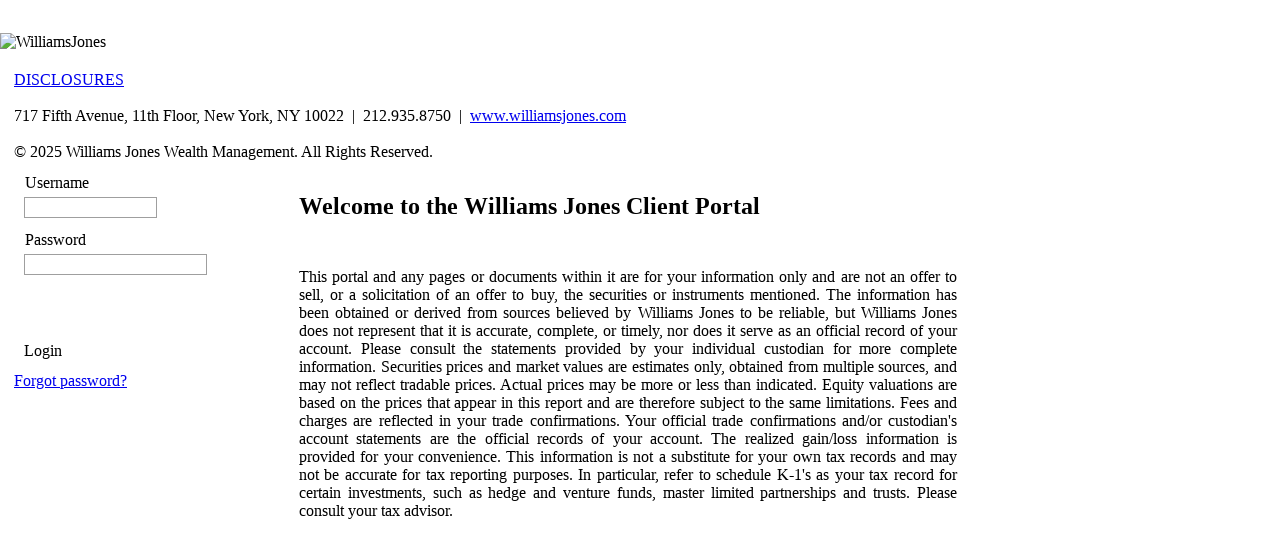

--- FILE ---
content_type: text/html; charset=utf-8
request_url: https://secure.williamsjones.com/Membership/Apps/ICGraySignIn_Input_App.aspx?ReturnURL=%2F
body_size: 19364
content:

<!DOCTYPE html PUBLIC "-//W3C//DTD XHTML 1.0 Transitional//EN" "http://www.w3.org/TR/xhtml1/DTD/xhtml1-transitional.dtd">
<html xmlns="http://www.w3.org/1999/xhtml" lang="en-US" ng-app="icSdkPwp">
<head id="ctl00_PageHead"><link rel="stylesheet" type="text/css" href="/DXR.axd?r=2_1,1_4,2_2,2_0,1_3,1_2,3_1,3_0-95kRk" /><link href="/scripts/IC.SDK.Web/vendor/@finantix/webcomponents/lib/css/styles.css" rel="stylesheet" type="text/css" /><link href="/scripts/IC.SDK.Web/vendor/@finantix/webcomponents/lib/css/vendors.css" rel="stylesheet" type="text/css" /><link href="/styles/static/Default/dxOverride_IXE05E3F0FB4E33239B5C6BBE5BCE32CC7.css" rel="stylesheet" type="text/css" /><link href="/styles/static/Default/icCheckBoxList_IX504D2EE2EF5C7D29207B2460C874011A.css" rel="stylesheet" type="text/css" /><link href="/styles/static/Default/icMultiTagContainer_IXA8B38F185497734930A5EDB7B1B5B9B9.css" rel="stylesheet" type="text/css" /><link href="/styles/static/Default/icCompatibility_IXAF51C5C061B7E96176D9E510DF41BC1B.css" rel="stylesheet" type="text/css" /><link href="/styles/static/Default/cookieconsent.min_IX4C5305A5255032858D47AE995B20AECA.css" rel="stylesheet" type="text/css" /><link href="/styles/static/Default/iXingGDPRService_IX91C6016F20AA8AADC03D11B03261E502.css" rel="stylesheet" type="text/css" /><link href="/styles/static/Default/icPivotedGrid_IX6FCAF63C636E4AD6F855720A835458B9.css" rel="stylesheet" type="text/css" /><link href="/styles/static/Default/icAudioRecordingUpload_IXC253075945C5104C478DCE252D23BC22.css" rel="stylesheet" type="text/css" /><link href="/styles/static/Default/JumpToTop_IX3490C0F52F7176D0202A98C0B850E065.css" rel="stylesheet" type="text/css" /><link href="/styles/static/Default/icQuovo_IXE9B9759B3549BE953DE41692FD67ECCE.css" rel="stylesheet" type="text/css" /><link href="/styles/static/Default/icTagBox_IX17C4F62E078CF5204981148C9BCF28E9.css" rel="stylesheet" type="text/css" /><link href="/styles/static/Default/filterBuilder_IX9E0CE77AF02444AF0AC3FA88CFBE3EBC.css" rel="stylesheet" type="text/css" /><link href="/styles/static/Default/icTextBox_IXD0E075350E6A2DB5CAF48F43831F2AE3.css" rel="stylesheet" type="text/css" /><link href="/styles/static/Default/icChart_IX4207FF613129C0BDF75769B049091159.css" rel="stylesheet" type="text/css" /><link href="/styles/static/Default/icVideoCallDirectory_IXF2692778D2EC6B62369FFC4710FE1E0E.css" rel="stylesheet" type="text/css" /><link href="/styles/static/Default/icNumericSlider_IX2A262E7EE6AC0A728D752CF02022BA5C.css" rel="stylesheet" type="text/css" /><link href="/styles/static/Default/icStarRating_IXAA684228020BF94B3D9E43748E46E9DE.css" rel="stylesheet" type="text/css" /><link href="/styles/static/Default/icAutocomplete_IX35442ABD29CE67ECBB9ACEF36AE1475E.css" rel="stylesheet" type="text/css" /><link href="/styles/static/Default/workflowprogress_IX5C43C79BFC8A3827FF872838A3E6BDD3.css" rel="stylesheet" type="text/css" /><link href="/styles/static/Default/riskslider_IX407D27D1036A1994EBD2FC3E425908BF.css" rel="stylesheet" type="text/css" /><link href="/styles/static/Default/FileUploadMulti_IXFA2F0A83894B686C2E4A7013F2FE1EBD.css" rel="stylesheet" type="text/css" /><link href="/styles/static/Default/buttondropdown_IX8C4D837619B68338A775A68E61678956.css" rel="stylesheet" type="text/css" /><link href="/styles/static/Default/font-awesome_IX1BA5A68776AB03F64BEDAF616FDDD3D2.css" rel="stylesheet" type="text/css" /><link href="/scripts/IC.SDK.Web/vendor/froala-wysiwyg-editor/css/plugins/video.min.css" rel="stylesheet" type="text/css" /><link href="/scripts/IC.SDK.Web/vendor/froala-wysiwyg-editor/css/plugins/table.min.css" rel="stylesheet" type="text/css" /><link href="/scripts/IC.SDK.Web/vendor/froala-wysiwyg-editor/css/plugins/quick_insert.min.css" rel="stylesheet" type="text/css" /><link href="/scripts/IC.SDK.Web/vendor/froala-wysiwyg-editor/css/plugins/line_breaker.min.css" rel="stylesheet" type="text/css" /><link href="/scripts/IC.SDK.Web/vendor/froala-wysiwyg-editor/css/plugins/image.min.css" rel="stylesheet" type="text/css" /><link href="/scripts/IC.SDK.Web/vendor/froala-wysiwyg-editor/css/plugins/fullscreen.min.css" rel="stylesheet" type="text/css" /><link href="/scripts/IC.SDK.Web/vendor/froala-wysiwyg-editor/css/plugins/file.min.css" rel="stylesheet" type="text/css" /><link href="/scripts/IC.SDK.Web/vendor/froala-wysiwyg-editor/css/plugins/emoticons.min.css" rel="stylesheet" type="text/css" /><link href="/scripts/IC.SDK.Web/vendor/froala-wysiwyg-editor/css/plugins/draggable.min.css" rel="stylesheet" type="text/css" /><link href="/scripts/IC.SDK.Web/vendor/froala-wysiwyg-editor/css/plugins/colors.min.css" rel="stylesheet" type="text/css" /><link href="/scripts/IC.SDK.Web/vendor/froala-wysiwyg-editor/css/plugins/char_counter.min.css" rel="stylesheet" type="text/css" /><link href="/scripts/IC.SDK.Web/vendor/froala-wysiwyg-editor/css/froala_style.min.css" rel="stylesheet" type="text/css" /><link href="/scripts/IC.SDK.Web/vendor/froala-wysiwyg-editor/css/froala_editor.pkgd.min.css" rel="stylesheet" type="text/css" /><link href="/scripts/IC.SDK.Web/vendor/froala-wysiwyg-editor/css/froala_editor.min.css" rel="stylesheet" type="text/css" /><link href="/scripts/IC.SDK.Web/vendor/froala-wysiwyg-editor/css/plugins/code_view.min.css" rel="stylesheet" type="text/css" /><link href="/styles/static/Default/jquery-ui_IX6318F4416A265C4592AC0A9F7FA5DE9E.css" rel="stylesheet" type="text/css" /><link href="/styles/static/Default/jdashboard.min_IX51C11E66C5C21B48F64625B24D509FBC.css" rel="stylesheet" type="text/css" /><link href="/styles/static/Default/jquery.bxslider_IXF10E0604F4A23DA18641083D6A940A59.css" rel="stylesheet" type="text/css" /><link href="/scripts/IC.SDK.Web/vendor/devextreme/css/dx.common.css" rel="stylesheet" type="text/css" /><link href="/scripts/IC.SDK.Web/vendor/devextreme/css/dx.light.css" rel="stylesheet" type="text/css" /><link href="/styles/generated/Default/HomePage_ICGrayCli.StyleSheet_IX4C5C6601EA2FB8A9455B37353625522D.css" rel="stylesheet" type="text/css" /><meta http-equiv="X-UA-Compatible" content="IE=edge" /><title>
	
       Sign In
    
</title>
<script type='text/javascript'>window.WF_CONFIG_FILES = ["/scripts/jig/WilliamsJones_IX2921269B5FCDB1D2606ACC75689303FB.json","/scripts/jig/WilliamsJones-ApplicationMapper_IX99914B932BD37A50B983C5E7C90AE93B.json","/scripts/jig/WilliamsJones-CommandListService_IX6DA3110EA0347F14078E7DBDB16C09E1.json","/scripts/jig/WilliamsJones-LocaleFieldFormats_IXC088D435C068C1F7E03305FB9427B6F8.json","/scripts/jig/WilliamsJones-TemplateCacheDecorator_IXE8FAA38B03EECA54107B169C8A85D8A3.json","/scripts/jig/WilliamsJones-WorkFlowApplicationTree_IX92EAF274B4470D0676123D143C507570.json","/scripts/jig/WilliamsJones-WorkFlow_IX33732BF7432964533A01754E5A61B3C8.json"];</script><script>window.uniqueTranslationId = '638799835275398822'</script><script type="text/javascript" src="/scripts/jig/locales/default_WilliamsJones_IXF46B181976D6413C8C0DCEA15216F092.js"></script><script type="text/javascript" src="/scripts/jig/V1_Startup_IX76B2DC10CF94FFF44DD8D77C1126622D.js"></script><script type="text/javascript" src="/scripts/jig/V1_Library_IX472277F796DD254EC74114306C55398F.js"></script><script type="text/javascript" src="/scripts/jig/HomePage_ICGraySignIn_Input_App_Dependency_IXCCCAFDCA255119D45F78D1666D14F909.js"></script><script type="text/javascript" src="/scripts/jig/HomePage_ICGraySignIn_Input_App_iXing_IX134F338790CC82A6304D52DA03BAF98B.js"></script><script type="text/javascript" src="/scripts/Membership/apps/ICGraySignIn_Input_App_IX641EC8809E929376078D8B029D8AE823.js"></script>
<meta name="viewport" content="width=1024,initial-scale=1.0,maximum-scale=1.0" /><meta name="og:title" /><meta name="twitter:title" /><meta name="title" /><link type="image/x-icon" rel="shortcut icon" href="/App_Themes/Default/images/ClientThemeImages/WilliamsJones/WilliamsJonesFavicon.png" /><link type="image/icon" rel="icon" href="/App_Themes/Default/images/ClientThemeImages/WilliamsJones/WilliamsJonesFavicon.png" /><script type='text/javascript'>try {var iXing = iXing || {};
IX_SetCookieValue('IXLastActivityTime',new Date());

iXing.IX_userInDevelopmentMode = false;

iXing.IX_PlatformMobile = ( ( IX_isIOS() && window.webkit != null && Object.keys(window.webkit).length ) || ( IX_isAndroid() && !!window.WebViewFragment ) || false);

iXing.IXWarningTimeForCountdown = 120000;

window.IX_TimeoutStart = 1200000;

if (typeof IX_UserAuthenticated== 'undefined') { var IX_UserAuthenticated = false; };
} catch(e) { console.log(Error(e)); }</script><meta name='format-detection' content='telephone=no'><meta http-equiv='Content-Type' content='text/html; charset=UTF-8' /></head>
<body id="ctl00_MasterBody" class="iXingbody">
    <form name="aspnetForm" method="post" action="./ICGraySignIn_Input_App.aspx?ReturnURL=%2f" id="aspnetForm">
<div>
<input type="hidden" name="__EVENTTARGET" id="__EVENTTARGET" value="" />
<input type="hidden" name="__EVENTARGUMENT" id="__EVENTARGUMENT" value="" />
<input type="hidden" name="__VIEWSTATE" id="__VIEWSTATE" value="/[base64]" />
</div>

<script type="text/javascript">
//<![CDATA[
var theForm = document.forms['aspnetForm'];
if (!theForm) {
    theForm = document.aspnetForm;
}
function __doPostBack(eventTarget, eventArgument) {
    if (!theForm.onsubmit || (theForm.onsubmit() != false)) {
        theForm.__EVENTTARGET.value = eventTarget;
        theForm.__EVENTARGUMENT.value = eventArgument;
        theForm.submit();
    }
}
//]]>
</script>


<script src="/WebResource.axd?d=h0tWPItHh0c0Dc8ovYtE9NBJRwjvpGQkZkR_2FljE3VmgHotAsWjnqVzaixDCZrD-583-0NU7eh105dfeCBdrodLqxs1&amp;t=639012776497799032" type="text/javascript"></script>


<script type="text/javascript">
//<![CDATA[
window.IX_NonCommandMessageList = {'BECOME_MISSING_URL_ALERT':'The portal URL has not been set up.','BECOME_USER_FAILED_ALERT':'The request to become a new user has failed. Please retry or contact technical support.','POPUP_ALREADY_OPENED_ALERT':'This window is already open.','RETRY-OR-CONTACT-SUPPORT':'The operation did not complete successfully. Please retry or contact technical support.','AUTHENTICATING':'Authenticating with secure server.','WELCOME':'Welcome','UPLOADING':'Uploading','LOADING':'Loading','ONE-FILE-UPLOADED':'Only one file can be uploaded.','ERROR-UPLOADING-FILE':'Error uploading file. Please retry and if the problem persists, contact technical support','ERROR-UPLOADING-FILE-MAY-BE-TOO-LARGE':'There has been an error uploading the file. The file may be too large to be uploaded. Please retry and if the problem persists, contact technical support','IMAGE-FILE-TYPE-NOT-SUPPORTED':'You are uploading an image of type which is not supported','IMAGE-AS-MAIN-DOC-WARNING':'You are uploading an image as the main document. Are you sure you want to proceed?','DELETE-FILE-CONFIRM':'Are you sure you want to remove this file?','DELETE-FILE-ERROR':'There was an error deleting the file. Please retry and if the problem persists, contact technical support.','DELETE-FILE-NO-FILE':'No file to remove','APPLET-ALREADY-ADDED':'This applet has already been added to the canvas','CANVAS-CANNOT-BE-CLONED':'This canvas cannot be cloned','CACHE-CLEARED-SUCCESS':'The cached was cleared successfully','CACHE-CLEARED-FAIL':'Clearing the cache failed. Please retry, and if the problem persists, contact technical support.','POPUP-BLOCKED':'The window you attempted to open was blocked by your browser, please enable pop up windows for this web site.','CANNOT-PRODUCE-REPORT':'The report cannot be produced. Please retry, and if the problem persists, contact technical support.','CONTENTEDITOR-MAXLENGTH':'Maximum length exceeded','REPORT-TIMEOUT':'The report has not been completed yet. It will be available in the completed report list in a few minutes.','REPORT-PRODUCING':'The report is being produced.','REPORT-PRODUCING-WILL-NOTIFY':'The report is being produced. You will be notified once it has finished generating.','REPORT-PRODUCED':'Report has finished generating. Visit Report History to download report.','SELECT-ROWS':'Please select one or more rows in the list to continue.','SELECT-FROM-LIST':'Invalid value. Please select an item from the list.','OK':'Ok','CANCEL':'Cancel','CLOSE':'Close','TIMEOUT-WARNING':'Session Timeout Warning','SESSION-ABOUT-EXPIRE':'The session is about to expire. Click here to continue to be signed in','KEEP-SIGNED-IN':'Keep me signed in','SESSION-1':'Your session will timeout in:','SESSION-TIMEOUT':'You have been logged out after a period of inactivity to protect your privacy','MINUTES':'minutes','INCOMING-CALL':'Incoming call','CONFIRM':'Please confirm','QB_SAVEDQUERIES':'Saved queries','QB_ADDEDITQUERY':'Add/Edit query(s)','QB_SAVEQUERY':'Save query','QB_DELETEQUERY':'Delete query','QB_APPLY':'Apply','QB_CLEARQUERY':'Clear query','QB_REQUIREDMESSAGE':'Name is required','QB_PATTERNMESSAGE':'Do not use special characters in the Name.','QB_DELETEWARNINGMESSAGE':'Are you sure you want to delete the selected query?','QB_EDITWARNINGMESSAGE':'Are you sure you want to discard the changes and switch to another query?','QB_EDITWARNINGTITLE':'Confirm changes','QB_DELETEWARNINGTITLE':'Confirm changes','QB_MINLENGTHMESSAGE':'Name must have at least 2 symbols','QB_SAVEFILTERPOPUPMESSAGE':'Please enter the name for the filter you want to save. Click \'Save Filter\' to proceed, \'Cancel\' to exit.','QB_REPLACEFILTERWARNINGMESSAGE':'This will overwrite the existing filter with the same name. Are you sure you want to proceed?','QB_REPLACEFILTERWARNINGTITLE':'Confirm replacing filter','QB_DEFAULTEXISTSWARNING':'Default view already exists','MFA_POPUPTITLE':'Authentication Code','MFA_STEP2POPUPTITLE':'Enter Authentication Code','MFA_STEP1':'Select the email address or telephone number you would like the code sent to, then select and answer your security question.','MFA_STEP1MAILONLY':'Select the email address you would like the code sent to, then select and answer your security question.','MFA_STEP1PHONEONLY':'Select the telephone number you would like the code sent to, then select and answer your security question.','MFA_STEP2':'We have sent you a 6-digit access code. Please enter it below to complete your authentication. If you selected email, please allow sufficient time for the code to arrive. If you initiate another access code, you will invalidate any previously sent code.','MFA_STEP2MAILONLY':'We have sent you a 6-digit access code. Please enter it below to complete your authentication. Please allow sufficient time for the code to arrive. If you initiate another access code, you will invalidate any previously sent code.','MFA_STEP2PHONEONLY':'We have sent you a 6-digit access code. Please enter it below to complete your authentication. If you initiate another access code, you will invalidate any previously sent code.','MFA_EMAILLABEL':'Email address','MFA_TELEPHONELABEL':'Telephone number','MFA_SECURITYQUESTIONLABEL':'Answer your security question','MFA_ANSWERLABEL':'Answer','MFA_NEXTBTNTEXT':'Next','MFA_SUBMITBTNTEXT':'Submit','MFA_CODELABEL':'6-digit Code:','MFA_REMEMBERLABEL':'Remember/Enroll this device:','MFA_GENERICERROR':'Invalid value. Please provide a valid value.','MFA_INVALIDCODEERROR':'Invalid code. Please provide a valid code.','MFA_SETUPERROR':'Please contact administrator.','MFA_INVALID_ENTRY':'Invalid entry.','MFA_SUPPORT_CONTACT_INFO':'Please contact your InvestCloud service team for assistance or call (888) 800-0188 between 5AM and 5PM PST.','MFA_REQUESTNEWCODETEXT':'If you did not receive an authentication code,','MFA_REQUESTNEWCODETEXTCONT':'to request a new code.','MFA_SENDNEWCODEBTNTEXT':'click here','MFA_SECURITYQUESTIONTRIALSEXCEEDEDERROR':'Number of security question trials exceeded. Account is locked.','ESTABLISHING-SECURE-CONNECTION':'Establishing secure connection...','MULTIFILEUPLOAD_ATTACHMENTMESSAGE':'The following file types can be uploaded','MULTIFILEUPLOAD_DRAGDROPTEXT':'or drag & drop a document here','MULTIFILEUPLOAD_INVALID_FILE_EXTENSION_MESSAGE':'File type is not allowed','MULTIFILEUPLOAD_INVALID_FILENAME_CHARACTER_MESSAGE':'A file name can\'t contain any of the following characters: \ / : * ? " < > |','MULTIFILEUPLOAD_INVALID_MAX_FILE_SIZE_MESSAGE':'File is too large','MULTIFILEUPLOAD_SELECTBUTTONTEXT':'Select File From Your Device','MULTIFILEUPLOAD_UPLOAD_FAILED_MESSAGE':'Upload failed','MULTIFILEUPLOAD_UPLOAD_SUCCESS_MESSAGE':'Uploaded','DIRTY-FORM-WARNING-TEXT':'Are you sure you want to continue and lose your unsaved changes?','FILE_UPLOAD_EXTENSION_NOT_ALLOWED':'Invalid file type - the file must be of the specified type(s).','PIVOTEDGRID_TOGGLE_GROUP_BUTTON_ARIA_LABEL':'Toggle','PERSONAL_TIMELINE_TODAY':'Today','PERSONAL_TIMELINE_FUTURE':'Future','SORTABLE_GROUPS_ORDERED_ITEMS_TITLE':'Ordered','SORTABLE_GROUPS_ALL_ITEMS_TITLE':'All','LEGACY-BROWSERTITLE':'Unsupported Browser','LEGACY-BROWSERTEXT':'It appears you are using Internet Explorer, which is no longer supported for this portal experience. Please change to a modern browser for the best and most secure experience.','LEGACY-BROWSERCONTINUE':'Continue','RS-INDIVIDUAL-REPORT':'Schedule Individual Reports','RS-RERPORT-PACK-RUN':'Schedule Report Pack Run','RS-RERPORT-PACK-RUN-TITLE':'Schedule Report Bundle Run','RS-ADD-NEW-REPORT-PACK':'Add a new Report Pack','RS-ENTER-NEW-REPORT-PACK-NAME':'Please enter the new report pack name','RS-SELECT-EXISTING-REPORT':'Please select an existing report pack or create a new one','RS-REPORTS-RUN-TIME':'** Reports are run 15 minutes past the hour.','RS-REPORTS-INCLUDED':'Reports included in this Pack','RS-SELECT-REPORT':'Please select a report by clicking on the corresponding row.','RS-SELECT-REPORT-RUN':'Select Report Run:','RS-SELECT-DELIVERY-MECHANISM':'Please select a delivery mechanism','CALENDAR_PREVIOUS_MONTH_LABEL':'Previous month','CALENDAR_NEXT_MONTH_LABEL':'Next month','ASCENDING':'Ascending','DESCENDING':'Descending','CLEAR-SORT-ORDER':'Clear Sort Order','EXPAND-ALL':'Expand All','COLLAPSE-ALL':'Collapse All','U_INTERNAL_SERVER_ERROR':'There was an internal error. Please refer to the server log','U_INVALID_EMAIL':'Invalid email address','HEADER':'Header','FOOTER':'Footer','PRESS_CTRL_SPACE_AUTOCOMPLETE':'Press ctrl+space for auto-complete','CATEGORY':'Category','VIEW_ENTITES':'View Entities','TARGET_OF':'Target of','MONTH_SHORTCUT':'/mo','STARTING_IN':'Starting in','CONTRIBUTING':'Contributing','VIEW_YOUR_OPTIONS':'View your options','LINK_ACCOUNT':'Link account','DELETE':'Delete','EDIT':'Edit','REMAINING':'Remaining','ON_TRACK':'On Track','NOT_FUNDING':'Not Funding','BEHIND':'BEHIND','COMPLETE':'Complete','OF':'of','BY':'by','SAVE':'Save','DEFAULT':'Default','EDIT_REPORT_PARAMETERS':'Edit Report Parameters','RS_RUN_NOW':'Run Now','REFRESH':'Refresh','NEW':'New','PLAID_LINK_CLIENT_SERVICE_UNAVAILABLE':'Plaid Client service is unavailable.','PLAID_LINK_ADD_NEW_ACCOUNT':'Add a new account','PLAID_LINK_INACTIVE':'INACTIVE','PLAID_LINK_ACTIVE':'ACTIVE','PLAID_LINK_UPDATED':'Updated ','PLAID_LINK_TODAY':'Today','PLAID_LINK_YESTERDAY':'Yesterday','PLAID_LINK_DAYSAGO':'days ago','PLAID_LINK_CONNECT_WITH_PLAID':'Link my Bank Account','GOALS_PROGRESS_UNKNOWN_GOAL_PROGRESS_LABEL':'None','GOALS_PROGRESS_STATUS_TITLE':'Your plan status','GOALS_PROGRESS_ITEMS_ADDED':'items added','PROBABILITY':'Probability','SUCCESS':'Success','EMPTY':'Empty','BOTTOM':'Bottom','ABOVE':'Above','RIGHT':'Right','LEFT':'Left','YOU_RESPONDED':'You responded','PEAK_VALUE_DAY':'Peak Value Day','PROJECTED':'Projected','OUTCOME':'Outcome','LIFE_INSURANCE_GAP_AMOUNT_NEEDED':'Amount needed to fully fund goals','LIFE_INSURANCE_GAP_SERIES_CHART_LIG_LABEL':'Life Insurance Gap','LIFE_INSURANCE_GAP_SERIES_CHART_LL_LABEL':'Lost legacy','LIFE_INSURANCE_GAP_SERIES_CHART_UG_LABEL':'Unfunded goals','LIFE_INSURANCE_GAP_SERIES_CHART_FG_LABEL':'Funded goals','MARKET_VALUE':'Market Value','MARKET_VALUE_PERCENTAGE':'% of MV','EXCLUSION_LIST_OF':'of','EXCLUSION_LIST_ALT_REMOVE_BTN':'Remove exclusion for','EXCLUSION_LIST_SEARCH_PLACEHOLDER':'Search','CANVAS_EDITOR_PROPERTY_COLUMNS':'Grid Columns','CANVAS_EDITOR_PROPERTY_GRIDOPTIONS':'Grid Settings','CANVAS_EDITOR_PROPERTY_TABLE_COLORPALETTE':'Grid Colors','CANVAS_EDITOR_PROPERTY_CHART_COLORPALETTE':'Chart Colors','CANVAS_EDITOR_PROPERTY_GRIDHEADERS':'Grid Headers','CANVAS_EDITOR_PROPERTY_CHARTSETTINGS':'Chart Parameters'};window.IX_StaticImageList = {'SavePersonalizationView':'/App_Themes/Default/images/Buttons/SaveLayout.png','ResetPersonalizationView':'/App_Themes/Default/images/Buttons/ResetLayout.png'};window.IX_MessageList ={ 0:'Invalid Username or Password','Invalid Username or Password':0};var IX_UserAuthenticated = false; var IXM_ShortMenuSerialized =[];
WebFontConfig = {
    google: { families: [ 'Roboto:300,400,700:latin' ] }
  };
  (function() {
    var wf = document.createElement('script');
    wf.src = ('https:' == document.location.protocol ? 'https' : 'http') +
      '://ajax.googleapis.com/ajax/libs/webfont/1/webfont.js';
    wf.type = 'text/javascript';
    wf.async = 'true';
    var s = document.getElementsByTagName('script')[0];
    s.parentNode.insertBefore(wf, s);
  })();
  if(typeof IX_UserAuthenticated !="undefined" && !IX_UserAuthenticated){
    $("body").addClass("babybluepublic"); }
  function IXM_CreateLink(menuItem) 
    {
 var span = $('<span/>', {
   text: menuItem.label
  });
 var link = $('<a/>', {
   'class': 'main-link'
  });
 if (typeof menuItem.link!='undefined' && menuItem.link!=null && menuItem.link!='')
 var tabPos = menuItem.link.search('&hash=');if (tabPos>0){
 menuItem.link=menuItem.link.split('&hash=');
 var baselink=menuItem.link[0].split("?");
 var baselink=baselink[0];
 menuItem.link=baselink+'#'+menuItem.link[1];
 /*
 origLink = menuItem.link[0];
 origLink=origLink.split('/');
 origLink=origLink[2];
 origLink=origLink.split('?');
 menuItem.link=menuItem.link[1].split('.');
menuItem.link=origLink[0]+'#'+menuItem.link[0]+'?'+origLink[1];
*/
}
   if(menuItem.link!=""&&menuItem.link!=" "&&menuItem.link!=null)
    link.attr('href', menuItem.link);

 return $('<li/>').append(link.append(span));
}
function IXM_CreateMenu(serializedMenu,menuDIV)
{
 for (var i = 0; i < serializedMenu.length; i++){
  var menuItemjQ = IXM_CreateLink(serializedMenu[i]);
  menuDIV.append(menuItemjQ);
  if (typeof serializedMenu[i].subMenu!='undefined' && serializedMenu[i].subMenu!=null && serializedMenu[i].subMenu.length>0)
    IXM_CreateSubMenu(serializedMenu[i].subMenu,menuItemjQ);
 }
}
function IXM_CreateSubMenu(serializedMenu,subMenuDIV)
{
 var subLinkUL = $('<ul/>', {
   'class': 'sub-links'
  });
 for (var i = 0; i < serializedMenu.length; i++){
  var menuItemjQ = IXM_CreateLink(serializedMenu[i]);
  subLinkUL.append(menuItemjQ);
 }
 subMenuDIV.append(subLinkUL);
}
$(document).ready(function() {
 var mainNav = $('<ul/>', {
  id: 'main-nav' 
 });
   IXM_CreateMenu(IXM_ShortMenuSerialized, mainNav);
   $('<div/>', {id: 'shortMenuHandle'}).append(mainNav).prependTo('form');
//** Smooth Navigational Menu- By Dynamic Drive DHTML code library: http://www.dynamicdrive.com
//** Script Download/ instructions page: http://www.dynamicdrive.com/dynamicindex1/ddlevelsmenu/
//** Menu created: Nov 12, 2008
//** Dec 12th, 08" (v1.01): Fixed Shadow issue when multiple LIs within the same UL (level) contain sub menus: http://www.dynamicdrive.com/forums/showthread.php?t=39177&highlight=smooth
//** Feb 11th, 09" (v1.02): The currently active main menu item (LI A) now gets a CSS class of ".selected", including sub menu items.
//** May 1st, 09" (v1.3):
//** 1) Now supports vertical (side bar) menu mode- set "orientation" to 'v'
//** 2) In IE6, shadows are now always disabled
//** July 27th, 09" (v1.31): Fixed bug so shadows can be disabled if desired.
//** Feb 2nd, 10" (v1.4): Adds ability to specify delay before sub menus appear and disappear, respectively. See showhidedelay variable below
var ddsmoothmenu={
//Specify full URL to down and right arrow images (23 is padding-right added to top level LIs with drop downs):
arrowimages: {down:['downarrowclass', 'down.gif'], right:['rightarrowclass', 'right.gif']},
transition: {overtime:0, outtime:0}, //duration of slide in/ out animation, in milliseconds
shadow: {enable:true, offsetx:5, offsety:5}, //enable shadow?
showhidedelay: {showdelay: 0, hidedelay: 0}, //set delay in milliseconds before sub menus appear and disappear, respectively

///////Stop configuring beyond here///////////////////////////

detectwebkit: navigator.userAgent.toLowerCase().indexOf("applewebkit")!=-1, //detect WebKit browsers (Safari, Chrome etc)
detectie6: document.all && !window.XMLHttpRequest,

getajaxmenu:function($, setting){ //function to fetch external page containing the panel DIVs
 var $menucontainer=$('#'+setting.contentsource[0]) //reference empty div on page that will hold menu
 $menucontainer.html("Loading Menu...")
 $.ajax({
  url: setting.contentsource[1], //path to external menu file
  async: true,
  error:function(ajaxrequest){
   $menucontainer.html('Error fetching content. Server Response: '+ajaxrequest.responseText)
  },
  success:function(content){
   $menucontainer.html(content)
   ddsmoothmenu.buildmenu($, setting)
  }
 })
},


buildmenu:function($, setting){
 var smoothmenu=ddsmoothmenu
 var $mainmenu=$("#"+setting.mainmenuid+">ul") //reference main menu UL
 $mainmenu.parent().get(0).className=setting.classname || "ddsmoothmenu"
 var $headers=$mainmenu.find("ul").parent()
 $headers.hover(
  function(e){
   $(this).children('a:eq(0)').addClass('selected')
  },
  function(e){
   $(this).children('a:eq(0)').removeClass('selected')
  }
 )
 $headers.each(function(i){ //loop through each LI header
  var $curobj=$(this).css({zIndex: 1100-i}) //reference current LI header
  var $subul=$(this).find('ul:eq(0)').css({display:'block'})
  $subul.data('timers', {})
  this._dimensions={w:this.offsetWidth, h:this.offsetHeight, subulw:$subul.outerWidth(), subulh:$subul.outerHeight()}
  this.istopheader=$curobj.parents("ul").length==1? true : false //is top level header?
  $subul.css({top:this.istopheader && setting.orientation!='v'? this._dimensions.h+"px" : 0})
  $curobj.children("a:eq(0)").css(this.istopheader? {paddingRight: smoothmenu.arrowimages.down[2]} : {}).append( //add arrow images
   ''
  )
  if (smoothmenu.shadow.enable){
   this._shadowoffset={x:(this.istopheader?$subul.offset().left+smoothmenu.shadow.offsetx : this._dimensions.w), y:(this.istopheader? $subul.offset().top+smoothmenu.shadow.offsety : $curobj.position().top)} //store this shadow's offsets
   if (this.istopheader)
    $parentshadow=$(document.body)
   else{
    var $parentLi=$curobj.parents("li:eq(0)")
    $parentshadow=$parentLi.get(0).$shadow
   }
   this.$shadow=$('<div class="ddshadow'+(this.istopheader? ' toplevelshadow' : '')+'"></div>').prependTo($parentshadow).css({left:this._shadowoffset.x+'px', top:this._shadowoffset.y+'px'})  //insert shadow DIV and set it to parent node for the next shadow div
  }
  $curobj.hover(
   function(e){
    var $targetul=$subul //reference UL to reveal
    var header=$curobj.get(0) //reference header LI as DOM object
    clearTimeout($targetul.data('timers').hidetimer)
    $targetul.data('timers').showtimer=setTimeout(function(){
     header._offsets={left:$curobj.offset().left, top:$curobj.offset().top}
     var menuleft=header.istopheader && setting.orientation!='v'? 0 : header._dimensions.w
     menuleft=(header._offsets.left+menuleft+header._dimensions.subulw>$(window).width())? (header.istopheader && setting.orientation!='v'? -header._dimensions.subulw+header._dimensions.w : -header._dimensions.w) : menuleft //calculate this sub menu's offsets from its parent
     if ($targetul.queue().length<=1){ //if 1 or less queued animations
      $targetul.css({left:menuleft+"px", width:header._dimensions.subulw+'px'}).animate({height:'show',opacity:'show'}, ddsmoothmenu.transition.overtime)
      if (smoothmenu.shadow.enable){
       var shadowleft=header.istopheader? $targetul.offset().left+ddsmoothmenu.shadow.offsetx : menuleft
       var shadowtop=header.istopheader?$targetul.offset().top+smoothmenu.shadow.offsety : header._shadowoffset.y
       if (!header.istopheader && ddsmoothmenu.detectwebkit){ //in WebKit browsers, restore shadow's opacity to full
        header.$shadow.css({opacity:1})
       }
       header.$shadow.css({overflow:'', width:header._dimensions.subulw+'px', left:shadowleft+'px', top:shadowtop+'px'}).animate({height:header._dimensions.subulh+'px'}, ddsmoothmenu.transition.overtime)
      }
     }
    }, ddsmoothmenu.showhidedelay.showdelay)
   },
   function(e){
    var $targetul=$subul
    var header=$curobj.get(0)
    clearTimeout($targetul.data('timers').showtimer)
    $targetul.data('timers').hidetimer=setTimeout(function(){
     $targetul.animate({height:'hide', opacity:'hide'}, ddsmoothmenu.transition.outtime)
     if (smoothmenu.shadow.enable){
      if (ddsmoothmenu.detectwebkit){ //in WebKit browsers, set first child shadow's opacity to 0, as "overflow:hidden" doesn't work in them
       header.$shadow.children('div:eq(0)').css({opacity:0})
      }
      header.$shadow.css({overflow:'hidden'}).animate({height:0}, ddsmoothmenu.transition.outtime)
     }
    }, ddsmoothmenu.showhidedelay.hidedelay)
   }
  ) //end hover
 }) //end $headers.each()
 $mainmenu.find("ul").css({display:'none', visibility:'visible'})
},

init:function(setting){
 if (typeof setting.customtheme=="object" && setting.customtheme.length==2){ //override default menu colors (default/hover) with custom set?
  var mainmenuid='#'+setting.mainmenuid
  var mainselector=(setting.orientation=="v")? mainmenuid : mainmenuid+', '+mainmenuid
  document.write('<style type="text/css">\n'
   +mainselector+' ul li a {background:'+setting.customtheme[0]+';}\n'
   +mainmenuid+' ul li a:hover {background:'+setting.customtheme[1]+';}\n'
  +'</style>')
 }
 this.shadow.enable=(document.all && !window.XMLHttpRequest)? false : this.shadow.enable //in IE6, always disable shadow
 jQuery(document).ready(function($){ //ajax menu?
  if (typeof setting.contentsource=="object"){ //if external ajax menu
   ddsmoothmenu.getajaxmenu($, setting)
  }
  else{ //else if markup menu
   ddsmoothmenu.buildmenu($, setting)
  }
 })
}

} //end ddsmoothmenu variable
ddsmoothmenu.init({
 mainmenuid: "shortMenuHandle", //menu DIV id
 orientation: 'h', //Horizontal or vertical menu: Set to "h" or "v"
 classname: 'ddsmoothmenu', //class added to menu's outer DIV
 //customtheme: ["#1c5a80", "#18374a"],
 contentsource: "markup" //"markup" or ["container_id", "path_to_menu_file"]
})
});
$(document).ready(function(){
//$("<div class='authenticatedLogo'><a href='/'><img src='/App_Themes/Default/images/ClientThemeImages/BB2AdminPortal/IC_AdminLogo.png'></a></div>").prependTo("#shortMenuHandle");
 $("#main-nav li a.main-link").each(function() {
        var e = window.location.pathname;
        if ($(this).attr("href") != null) {
            var t = $(this).attr("href").split(/\?/);
            if (t[0] == e) {
                if (!$(this).parents("ul").first().hasClass("sub-links")) {
                    $(this).addClass("PriNavSelected");
                    $(this).parents("ul").siblings("a.main-link").addClass("PriNavSelected");
                    $(this).parents("ul").siblings("a.main-link").parent("li").addClass("PriNavSelected");
                } else {
                    $(this).addClass("SecNavSelected");
                    $(this).parents("ul").siblings("a.main-link").addClass("PriNavSelected");
                    $(this).parents("ul").siblings("a.main-link").parent("li").addClass("PriNavSelected");
                }
            }
        }
    });
var signOut = $('#signoutdiv').html();
$("body").prepend("<div class='siteWrapperAuth'></div>");
$("#main-nav>li").each(function(i){$(this).css({zIndex: 1100-i});});
$('#main-nav').append('<li>'+signOut+'</li>');
$('#signoutdiv').remove();
$(".IX_ThemeFooter").appendTo("body");
$("ul#main-nav").append("<li class='addwidgetli'></li>");
$("div[id*='LoadNewWidget']").prependTo(".addwidgetli").addClass("AddNewWidget");
$("ul#main-nav").append("<li class='quicksearchli'></li>");
$("table.QuickNavigate").parent().css({"position":"","top":"","left":""}).show().prependTo(".quicksearchli").addClass("QuickSearchWrap");
$("table.QuickNavigate").find("img[src*='SmallSearchBtn.png']").attr("src","/App_Themes/Default/images/ClientThemeImages/Default/QuickNavigateSearch.png");
});
$("body").prepend("<div class='HeaderBGFullWidth'><div class='navBg'></div></div>");$("body").prepend("<div class='siteWrapper'></div>");//]]>
</script>

<script src="/ScriptResource.axd?d=v-q4lh86LPhulwGF0wQra4DLWs4YqBL_60PyeThj6ilTcQL9JfNcCPWPoNA6-kIA4q1tP8KqBi2i4sVlPDCBcvwlIuM0tw5BTb6OooTNgnD5f6ElxwbJNc03Wffljwka_9gkwR124q_CwYFYWHGIgsmInH41&amp;t=ffffffffe6d5a9ac" type="text/javascript"></script>
<script src="/ScriptResource.axd?d=Lg4r1UQipnlmIkYOMsTUKj9AFkl1fapLBNxCCrMKwiwN2PhE8x1lNvfHUsc3LsB5Dt6ijzqDtbB3Q-I8cXm0NOyFNc_t1Kd1K79oJBeQlVyBXWdMdDcFPDTazHWq-VjR265OcZzFi6ola1Kwt_1NNp7jhzfWj7ok8Gq1IBTT8IKsd8wl0&amp;t=ffffffffe6d5a9ac" type="text/javascript"></script>
<div>

	<input type="hidden" name="__VIEWSTATEGENERATOR" id="__VIEWSTATEGENERATOR" value="D3EFCBA4" />
</div>
        <input type="hidden" name="ctl00$ix_csrf_token" id="ctl00_ix_csrf_token" value="kiT1+gT0vYHBWoeUXXSFXA==" />
    
    <div id="IXFormDiv" >

    <script type="text/javascript">
//<![CDATA[
Sys.WebForms.PageRequestManager._initialize('ctl00$ScriptManager1', 'aspnetForm', ['tctl00$upIX_Context','','tctl00$UpdatePanel1',''], [], [], 90, 'ctl00');
//]]>
</script>

<script id="dxis_565133079" src="/DXR.axd?r=1_42,1_75,1_56,1_40,2_34,2_41,2_33,1_68,1_65,2_36,2_27,1_41,1_52,1_66,3_8,3_7,1_46,1_54,1_77,2_40,1_57,1_55-95kRk" type="text/javascript"></script><input type="hidden" name="ctl00$IX_PropertyBag$I" id="ctl00_IX_PropertyBag_I" /><script id="dxss_1986197214" type="text/javascript">
<!--

var dxo = new ASPxClientHiddenField('ctl00_IX_PropertyBag');
window['CLIX_PropertyBag'] = dxo;
dxo.callBack = function(arg) { WebForm_DoCallback('ctl00$IX_PropertyBag',arg,aspxCallback,'ctl00_IX_PropertyBag',aspxCallbackError,true); };
dxo.uniqueID = 'ctl00$IX_PropertyBag';
dxo.InlineInitialize();

//-->
</script>
        <input type="hidden" name="ctl00$CSRFHF" id="CSRFHF" />
    <script id="dxss_1622792029" type="text/javascript">
<!--

var dxo = new ASPxClientCallback('ctl00_cbUserActionRegister');
window['CLcbUserActionRegister'] = dxo;
dxo.callBack = function(arg) { WebForm_DoCallback('ctl00$cbUserActionRegister',arg,aspxCallback,'ctl00_cbUserActionRegister',aspxCallbackError,true); };
dxo.uniqueID = 'ctl00$cbUserActionRegister';
dxo.InlineInitialize();

//-->
</script>


<div style="position:absolute;top:33px;left:0px;" class="IX_ThemeLogo"> 
    <table class="iXingBtn" cellspacing="0" cellpadding="0" id="ctl00_HomePageAuthenticatedWidget" border="0" style="border-collapse:collapse;border-collapse:separate;-khtml-user-select:none;">
	<tr>
		<td id="ctl00_HomePageAuthenticatedWidget_B" align="center" style="text-align:Left;"><div style="border-width:0;width:0;height:0;opacity:0;padding:0;margin:0;overflow:hidden;">
			<input value="" onfocus="aspxBGotFocus(&#39;ctl00_HomePageAuthenticatedWidget&#39;)" name="ctl00$HomePageAuthenticatedWidget" type="submit" readonly="readonly" style="border-width:0px;height:0px;width:0px;padding:0;border-width:0;width:1px;height:1px;opacity:0;margin:0;position:relative;" />
		</div><div id="ctl00_HomePageAuthenticatedWidget_CD" class="dxb">
			<table cellspacing="0" cellpadding="0" border="0" style="border-collapse:collapse;border-collapse:separate;margin-rigth:auto;">
				<tr>
					<td><img id="ctl00_HomePageAuthenticatedWidget_BImg" src="/App_Themes/Default/images/ClientThemeImages/WilliamsJones/WilliamsJonesLogo.png" alt="WilliamsJones" /></td>
				</tr>
			</table>
		</div></td>
	</tr>
</table><script id="dxss_770881732" type="text/javascript">
<!--
aspxAddHoverItems('ctl00_HomePageAuthenticatedWidget',[[[''],['text-decoration:underline;'],['B'],['','TC'],[['']],['Img']]]);

var dxo = new ASPxClientButton('ctl00_HomePageAuthenticatedWidget');
window['ctl00_HomePageAuthenticatedWidget'] = dxo;
dxo.uniqueID = 'ctl00$HomePageAuthenticatedWidget';
dxo.RegisterServerEventAssigned(['Click']);
aspxAddSelectedItems('ctl00_HomePageAuthenticatedWidget',[[['dxbf'],[''],['CD']]]);
dxo.isTextEmpty = true;
dxo.causesValidation = false;
dxo.InlineInitialize();

//-->
</script>
</div> 

<div id="signoutdiv" style="position:absolute;top:10px;left:198px;">
    <a id="ctl00_LoginStatus1" class="UserInfoFontNarrow" href="javascript:__doPostBack(&#39;ctl00$LoginStatus1$ctl02&#39;,&#39;&#39;)"></a>
    
    <b>
        
    </b>
    
</div>
  

<div style="display:none">                   
        <div id="ctl00_cbLoadNewWidget">
	
        <table title="This Applet is in your Homepage" class="TopMenuLinkNarrow" cellspacing="0" cellpadding="0" id="ctl00_cbLoadNewWidget_BtnAddWidget" border="0" style="border-collapse:collapse;border-collapse:separate;-khtml-user-select:none;">
		<tr>
			<td align="center" style="color:#808080;text-align:Left;"><div class="dxb">
				<table cellspacing="0" cellpadding="0" border="0" style="border-collapse:collapse;border-collapse:separate;margin-rigth:auto;">
					<tr>
						<td><img src="/App_Themes/Default/images/Buttons/Tile-AlreadyPresent.png" alt="Search" /></td>
					</tr>
				</table>
			</div></td>
		</tr>
	</table>
        
</div><table id="ctl00_cbLoadNewWidget_LP" class="dxcpLoadingPanelWithContent" cellspacing="0" cellpadding="0" border="0" style="background-color:Transparent;border-style:None;border-collapse:collapse;left:0px;top:0px;z-index:30000;display:none;">
	<tr>
		<td class="dx"><img src="/DXR.axd?r=1_13-95kRk" alt="" align="middle" /></td>
	</tr>
</table><div id="ctl00_cbLoadNewWidget_LD" class="dxcpLoadingDiv" style="left:0px;top:0px;z-index:29999;display:none;position:absolute;">

</div><script id="dxss_573895863" type="text/javascript">
<!--

var dxo = new ASPxClientCallbackPanel('ctl00_cbLoadNewWidget');
window['CLcbLoadNewWidget'] = dxo;
dxo.callBack = function(arg) { WebForm_DoCallback('ctl00$cbLoadNewWidget',arg,aspxCallback,'ctl00_cbLoadNewWidget',aspxCallbackError,true); };
dxo.uniqueID = 'ctl00$cbLoadNewWidget';
dxo.InlineInitialize();

//-->
</script>
</div>     


<div class="topBanner"></div> 
<div class="messageBanner">
        <table width="100%" style="padding: 3px 0px 0px 5px" cellpadding="0px" cellspacing="0px"
            border="0px">
            <tr>
                
                <td width="24px">
                    
                </td>
                <td align="left" width="60%">
                    <label class="dxeBase ScreenContextDisplayLabel" id="ctl00_IXFilterDisplayLabel"></label><script id="dxss_74308760" type="text/javascript">
<!--
aspxAddDisabledItems('ctl00_IXFilterDisplayLabel',[[['dxeDisabled'],[''],['']]]);

var dxo = new ASPxClientLabel('ctl00_IXFilterDisplayLabel');
window['CLIXFilterDisplayLabel'] = dxo;
dxo.uniqueID = 'ctl00$IXFilterDisplayLabel';
dxo.InlineInitialize();

//-->
</script>
                </td>
                
                <td align="right">
                <div style="visibility:collapse">
                    <div id="ctl00_UpdatePanel1">
	  
                        <table>
                        <tr>
                        <td>
                            <label class="dxeBase" id="ctl00_IXMenuErrorMessageLabel"></label><script id="dxss_172965215" type="text/javascript">
<!--
aspxAddDisabledItems('ctl00_IXMenuErrorMessageLabel',[[['dxeDisabled'],[''],['']]]);

var dxo = new ASPxClientLabel('ctl00_IXMenuErrorMessageLabel');
window['CLMenuErrorMessageLabel'] = dxo;
dxo.uniqueID = 'ctl00$IXMenuErrorMessageLabel';
dxo.InlineInitialize();

//-->
</script>
                        </td>
                        <td width="30px" align="right">
                            
                        </td>                
                        </tr>
                        </table>
                     
</div>
                  </div>
                </td>
            </tr>
        </table>
    </div>
<div class="MainContentDiv">


    <div id="TooltipForChart" class="ChartTooltip"></div>
        <div id="ctl00_ContentPlaceHolder1_wpz_ICGraySignIn_Input_App">
	
                    <input type="hidden" name="ctl00$ContentPlaceHolder1$wpz_ICGraySignIn_Input_App$ctlICGraySignIn_Input_App$HFFieldProperties$I" id="ctl00_ContentPlaceHolder1_wpz_ICGraySignIn_Input_App_ctlICGraySignIn_Input_App_HFFieldProperties_I" /><script id="dxss_756023656" type="text/javascript">
<!--

var dxo = new ASPxClientHiddenField('ctl00_ContentPlaceHolder1_wpz_ICGraySignIn_Input_App_ctlICGraySignIn_Input_App_HFFieldProperties');
window['CLHFF_ICGraySignInInputApp'] = dxo;
dxo.callBack = function(arg) { WebForm_DoCallback('ctl00$ContentPlaceHolder1$wpz_ICGraySignIn_Input_App$ctlICGraySignIn_Input_App$HFFieldProperties',arg,aspxCallback,'ctl00_ContentPlaceHolder1_wpz_ICGraySignIn_Input_App_ctlICGraySignIn_Input_App_HFFieldProperties',aspxCallbackError,true); };
dxo.uniqueID = 'ctl00$ContentPlaceHolder1$wpz_ICGraySignIn_Input_App$ctlICGraySignIn_Input_App$HFFieldProperties';
dxo.InlineInitialize();

//-->
</script>
<script id="dxss_1348026044" type="text/javascript">
<!--

var dxo = new ASPxClientHiddenField('ctl00_ContentPlaceHolder1_wpz_ICGraySignIn_Input_App_ctlICGraySignIn_Input_App_FVA_ICGraySignInInputApp');
window['CLFVA_ICGraySignInInputApp'] = dxo;
dxo.callBack = function(arg) { WebForm_DoCallback('ctl00$ContentPlaceHolder1$wpz_ICGraySignIn_Input_App$ctlICGraySignIn_Input_App$FVA_ICGraySignInInputApp',arg,aspxCallback,'ctl00_ContentPlaceHolder1_wpz_ICGraySignIn_Input_App_ctlICGraySignIn_Input_App_FVA_ICGraySignInInputApp',aspxCallbackError,true); };
dxo.uniqueID = 'ctl00$ContentPlaceHolder1$wpz_ICGraySignIn_Input_App$ctlICGraySignIn_Input_App$FVA_ICGraySignInInputApp';
dxo.EndCallback.AddHandler(function (s,e) { IX_FVAEndCallbackProcess('ICGraySignInInputApp',s,s.cpCallbackFunction); });
dxo.syncWithServer = false;
dxo.InlineInitialize();

//-->
</script>
        <table class="dxlpLoadingPanel" cellspacing="0" cellpadding="0" id="ctl00_ContentPlaceHolder1_wpz_ICGraySignIn_Input_App_ctlICGraySignIn_Input_App_CommonLoadingPanel" border="0" style="border-collapse:collapse;position:absolute;left:0px;top:0px;z-index:30000;display:none;">
		<tr>
			<td class="dx" style="padding-right:8px;"><img src="/DXR.axd?r=1_13-95kRk" alt="" align="middle" /></td><td class="dx" style="padding-left:0px;"><span id="ctl00_ContentPlaceHolder1_wpz_ICGraySignIn_Input_App_ctlICGraySignIn_Input_App_CommonLoadingPanel_TL">Loading&hellip;</span></td>
		</tr>
	</table><div id="ctl00_ContentPlaceHolder1_wpz_ICGraySignIn_Input_App_ctlICGraySignIn_Input_App_CommonLoadingPanel_LD" class="dxlpLoadingDiv" style="left:0px;top:0px;z-index:29999;display:none;position:absolute;">

	</div><script id="dxss_1723099680" type="text/javascript">
<!--

var dxo = new ASPxClientLoadingPanel('ctl00_ContentPlaceHolder1_wpz_ICGraySignIn_Input_App_ctlICGraySignIn_Input_App_CommonLoadingPanel');
window['CLCommonLoadingPanel'] = dxo;
dxo.uniqueID = 'ctl00$ContentPlaceHolder1$wpz_ICGraySignIn_Input_App$ctlICGraySignIn_Input_App$CommonLoadingPanel';
dxo.InlineInitialize();

//-->
</script>
                <table class="fieldTableTight">
                <tr valign="top">
			<td width="2070px">&nbsp;</td>	
                </tr>
                </table>
                <table class="fieldTableTight">
                <tr valign="top">
			<td width="2070px">&nbsp;</td>	
                </tr>
                </table>
                <table class="fieldTableTight">
                <tr valign="top">
                </tr>
                </table>

        <input type="hidden" name="ctl00$ContentPlaceHolder1$wpz_ICGraySignIn_Input_App$GrayFooter$HFFieldProperties$I" id="ctl00_ContentPlaceHolder1_wpz_ICGraySignIn_Input_App_GrayFooter_HFFieldProperties_I" /><script id="dxss_1549408939" type="text/javascript">
<!--

var dxo = new ASPxClientHiddenField('ctl00_ContentPlaceHolder1_wpz_ICGraySignIn_Input_App_GrayFooter_HFFieldProperties');
window['CLHFF_GrayFooterInputApp'] = dxo;
dxo.callBack = function(arg) { WebForm_DoCallback('ctl00$ContentPlaceHolder1$wpz_ICGraySignIn_Input_App$GrayFooter$HFFieldProperties',arg,aspxCallback,'ctl00_ContentPlaceHolder1_wpz_ICGraySignIn_Input_App_GrayFooter_HFFieldProperties',aspxCallbackError,true); };
dxo.uniqueID = 'ctl00$ContentPlaceHolder1$wpz_ICGraySignIn_Input_App$GrayFooter$HFFieldProperties';
dxo.InlineInitialize();

//-->
</script>
<script id="dxss_727300086" type="text/javascript">
<!--

var dxo = new ASPxClientHiddenField('ctl00_ContentPlaceHolder1_wpz_ICGraySignIn_Input_App_GrayFooter_FVA_GrayFooterInputApp');
window['CLFVA_GrayFooterInputApp'] = dxo;
dxo.callBack = function(arg) { WebForm_DoCallback('ctl00$ContentPlaceHolder1$wpz_ICGraySignIn_Input_App$GrayFooter$FVA_GrayFooterInputApp',arg,aspxCallback,'ctl00_ContentPlaceHolder1_wpz_ICGraySignIn_Input_App_GrayFooter_FVA_GrayFooterInputApp',aspxCallbackError,true); };
dxo.uniqueID = 'ctl00$ContentPlaceHolder1$wpz_ICGraySignIn_Input_App$GrayFooter$FVA_GrayFooterInputApp';
dxo.EndCallback.AddHandler(function (s,e) { IX_FVAEndCallbackProcess('GrayFooterInputApp',s,s.cpCallbackFunction); });
dxo.syncWithServer = false;
dxo.InlineInitialize();

//-->
</script>
        <table class="dxlpLoadingPanel" cellspacing="0" cellpadding="0" id="ctl00_ContentPlaceHolder1_wpz_ICGraySignIn_Input_App_GrayFooter_CommonLoadingPanel" border="0" style="border-collapse:collapse;position:absolute;left:0px;top:0px;z-index:30000;display:none;">
		<tr>
			<td class="dx" style="padding-right:8px;"><img src="/DXR.axd?r=1_13-95kRk" alt="" align="middle" /></td><td class="dx" style="padding-left:0px;"><span id="ctl00_ContentPlaceHolder1_wpz_ICGraySignIn_Input_App_GrayFooter_CommonLoadingPanel_TL">Loading&hellip;</span></td>
		</tr>
	</table><div id="ctl00_ContentPlaceHolder1_wpz_ICGraySignIn_Input_App_GrayFooter_CommonLoadingPanel_LD" class="dxlpLoadingDiv" style="left:0px;top:0px;z-index:29999;display:none;position:absolute;">

	</div><script id="dxss_1320804032" type="text/javascript">
<!--

var dxo = new ASPxClientLoadingPanel('ctl00_ContentPlaceHolder1_wpz_ICGraySignIn_Input_App_GrayFooter_CommonLoadingPanel');
window['CLCommonLoadingPanel'] = dxo;
dxo.uniqueID = 'ctl00$ContentPlaceHolder1$wpz_ICGraySignIn_Input_App$GrayFooter$CommonLoadingPanel';
dxo.InlineInitialize();

//-->
</script>
        <div id="CP_GrayFooterInputApp"  class="IX_ThemeFooter">
                <table class="fieldTableTight">
                <tr valign="top">
					
	<td >
		<table id="FTbl_GrayFooterInputApp_0" class="BBlueFooter"  >	
			<tr rowspan="2" valign="bottom"><td id="CL_HTML_GrayFooterInputApp_0_td" >
	
		<span Id=CL_HTML_GrayFooterInputApp_0><div class="footer_wrap clearfix">
<div class="footer_left"><span class="footerheader"><a href="/Membership/Apps/GrayDisclaimer_Input_App.aspx">DISCLOSURES</a></span><br><br><span class="footerbody">717 Fifth Avenue, 11th Floor, New York, NY 10022&nbsp;&nbsp;|&nbsp;&nbsp;212.935.8750&nbsp;&nbsp;|&nbsp;&nbsp;<a href="https://www.williamsjones.com" target="_blank">www.williamsjones.com</a></div>
<div class="footer_right"><span></span></div>
</div><br>
<div><span class="footerbottomIC">&copy; 2025 Williams Jones Wealth Management. All Rights Reserved.</span></div></span> 
				
	</td></tr>	
	</table>
	</td>
                </tr>
                </table>
        </div>

	
            
</div><table id="ctl00_ContentPlaceHolder1_wpz_ICGraySignIn_Input_App_LP" class="dxcpLoadingPanelWithContent" cellspacing="0" cellpadding="0" border="0" style="border-collapse:collapse;left:0px;top:0px;z-index:30000;display:none;">
	<tr>
		<td class="dx" style="padding-right:8px;"><img src="/DXR.axd?r=1_13-95kRk" alt="" align="middle" /></td><td id="ctl00_ContentPlaceHolder1_wpz_ICGraySignIn_Input_App_T" class="dx" style="padding-left:0px;">Loading&hellip;</td>
	</tr>
</table><div id="ctl00_ContentPlaceHolder1_wpz_ICGraySignIn_Input_App_LD" class="dxcpLoadingDiv" style="left:0px;top:0px;z-index:29999;display:none;position:absolute;">

</div><script id="dxss_1238909750" type="text/javascript">
<!--

var dxo = new ASPxClientCallbackPanel('ctl00_ContentPlaceHolder1_wpz_ICGraySignIn_Input_App');
window['CLwpz_ICGraySignIn_Input_App'] = dxo;
dxo.callBack = function(arg) { WebForm_DoCallback('ctl00$ContentPlaceHolder1$wpz_ICGraySignIn_Input_App',arg,aspxCallback,'ctl00_ContentPlaceHolder1_wpz_ICGraySignIn_Input_App',aspxCallbackError,true); };
dxo.uniqueID = 'ctl00$ContentPlaceHolder1$wpz_ICGraySignIn_Input_App';
dxo.InlineInitialize();

//-->
</script>
			
            <div id="IXCOL_ICGraySignInInputApp_0" class="IX_Column clearfix HomePageContainer" style="width:960px; float: left; "><!-- inside DoesApplicationUseColumns -->
			
            <div id="IXCOL_ICGraySignInInputApp_1" class="IX_Column clearfix LoginContainer" style="width:285px; float: left; "><!-- inside DoesApplicationUseColumns -->
    <div class="IX_ControlDiv" id="ctl00_ContentPlaceHolder1_wpz_ICGraySignIn1_Input_App">
	
	
        <input type="hidden" name="ctl00$ContentPlaceHolder1$wpz_ICGraySignIn1_Input_App$ctlApplicationICGraySignIn1InputApp2_ICGraySignIn1_Input_App$HFFieldProperties$I" id="ctl00_ContentPlaceHolder1_wpz_ICGraySignIn1_Input_App_ctlApplicationICGraySignIn1InputApp2_ICGraySignIn1_Input_App_HFFieldProperties_I" /><script id="dxss_1200934267" type="text/javascript">
<!--

var dxo = new ASPxClientHiddenField('ctl00_ContentPlaceHolder1_wpz_ICGraySignIn1_Input_App_ctlApplicationICGraySignIn1InputApp2_ICGraySignIn1_Input_App_HFFieldProperties');
window['CLHFF_ICGraySignIn1InputApp'] = dxo;
dxo.callBack = function(arg) { WebForm_DoCallback('ctl00$ContentPlaceHolder1$wpz_ICGraySignIn1_Input_App$ctlApplicationICGraySignIn1InputApp2_ICGraySignIn1_Input_App$HFFieldProperties',arg,aspxCallback,'ctl00_ContentPlaceHolder1_wpz_ICGraySignIn1_Input_App_ctlApplicationICGraySignIn1InputApp2_ICGraySignIn1_Input_App_HFFieldProperties',aspxCallbackError,true); };
dxo.uniqueID = 'ctl00$ContentPlaceHolder1$wpz_ICGraySignIn1_Input_App$ctlApplicationICGraySignIn1InputApp2_ICGraySignIn1_Input_App$HFFieldProperties';
dxo.InlineInitialize();

//-->
</script>
<script id="dxss_926009964" type="text/javascript">
<!--

var dxo = new ASPxClientHiddenField('ctl00_ContentPlaceHolder1_wpz_ICGraySignIn1_Input_App_ctlApplicationICGraySignIn1InputApp2_ICGraySignIn1_Input_App_FVA_ICGraySignIn1InputApp');
window['CLFVA_ICGraySignIn1InputApp'] = dxo;
dxo.callBack = function(arg) { WebForm_DoCallback('ctl00$ContentPlaceHolder1$wpz_ICGraySignIn1_Input_App$ctlApplicationICGraySignIn1InputApp2_ICGraySignIn1_Input_App$FVA_ICGraySignIn1InputApp',arg,aspxCallback,'ctl00_ContentPlaceHolder1_wpz_ICGraySignIn1_Input_App_ctlApplicationICGraySignIn1InputApp2_ICGraySignIn1_Input_App_FVA_ICGraySignIn1InputApp',aspxCallbackError,true); };
dxo.uniqueID = 'ctl00$ContentPlaceHolder1$wpz_ICGraySignIn1_Input_App$ctlApplicationICGraySignIn1InputApp2_ICGraySignIn1_Input_App$FVA_ICGraySignIn1InputApp';
dxo.EndCallback.AddHandler(function (s,e) { IX_FVAEndCallbackProcess('ICGraySignIn1InputApp',s,s.cpCallbackFunction); });
dxo.syncWithServer = false;
dxo.InlineInitialize();

//-->
</script>
        <table class="dxlpLoadingPanel" cellspacing="0" cellpadding="0" id="ctl00_ContentPlaceHolder1_wpz_ICGraySignIn1_Input_App_ctlApplicationICGraySignIn1InputApp2_ICGraySignIn1_Input_App_CommonLoadingPanel" border="0" style="border-collapse:collapse;position:absolute;left:0px;top:0px;z-index:30000;display:none;">
		<tr>
			<td class="dx" style="padding-right:8px;"><img src="/DXR.axd?r=1_13-95kRk" alt="" align="middle" /></td><td class="dx" style="padding-left:0px;"><span id="ctl00_ContentPlaceHolder1_wpz_ICGraySignIn1_Input_App_ctlApplicationICGraySignIn1InputApp2_ICGraySignIn1_Input_App_CommonLoadingPanel_TL">Loading&hellip;</span></td>
		</tr>
	</table><div id="ctl00_ContentPlaceHolder1_wpz_ICGraySignIn1_Input_App_ctlApplicationICGraySignIn1InputApp2_ICGraySignIn1_Input_App_CommonLoadingPanel_LD" class="dxlpLoadingDiv" style="left:0px;top:0px;z-index:29999;display:none;position:absolute;">

	</div><script id="dxss_1188934342" type="text/javascript">
<!--

var dxo = new ASPxClientLoadingPanel('ctl00_ContentPlaceHolder1_wpz_ICGraySignIn1_Input_App_ctlApplicationICGraySignIn1InputApp2_ICGraySignIn1_Input_App_CommonLoadingPanel');
window['CLCommonLoadingPanel'] = dxo;
dxo.uniqueID = 'ctl00$ContentPlaceHolder1$wpz_ICGraySignIn1_Input_App$ctlApplicationICGraySignIn1InputApp2_ICGraySignIn1_Input_App$CommonLoadingPanel';
dxo.InlineInitialize();

//-->
</script>
        <div id="CP_ICGraySignIn1InputApp"  class="SignInLeft">
                <table class="fieldTable">
                <tr valign="top">
					
	<td >
		<table id="FTbl_ICGraySignIn1InputApp_0" class="fieldTable"  >	
			<tr rowspan="2" valign="bottom"><td id="CL_IMG_ICGraySignIn1InputApp_0_td" >
	<img id="CL_IMG_ICGraySignIn1InputApp_0" src="/App_Themes/Default/images/EmptyImage1x1.png"  ixpersonalizable="true" alt="" />
				
	</td></tr>	
	</table>
	</td>
	
		<td   id="td_FTbl_ICGraySignIn1InputApp_1"  >
		<table id="FTbl_ICGraySignIn1InputApp_1" class="fieldTable"    >	
			<tr valign="middle">
	<td class="UsernameLabelUA" 
		>
	<table cellspacing="0">
		<tr>
			<td>
 
				<label id="lblField_UserName" for="CLICGraySignIn1InputAppUserName" class="UsernameLabelUA"   >Username</label>
 
		  </td>
		</tr>
	</table>
	</td>
			</tr>
			<tr valign="middle">
			<td>
		
	<table id="ctl00_ContentPlaceHolder1_wpz_ICGraySignIn1_Input_App_ctlApplicationICGraySignIn1InputApp2_ICGraySignIn1_Input_App_Field_UserName_ET" cellspacing="0" cellpadding="0" border="0" style="border-collapse:collapse;">
		<tr>
			<td id="ctl00_ContentPlaceHolder1_wpz_ICGraySignIn1_Input_App_ctlApplicationICGraySignIn1InputApp2_ICGraySignIn1_Input_App_Field_UserName_CC"><table class="dxeTextBoxSys dxeTextBox UsernameInput" cellspacing="0" cellpadding="0" id="ctl00_ContentPlaceHolder1_wpz_ICGraySignIn1_Input_App_ctlApplicationICGraySignIn1InputApp2_ICGraySignIn1_Input_App_Field_UserName" border="0" style="width:133px;border-collapse:collapse;">
				<tr>
					<td class="dxic" style="width:100%;padding-left:2px;padding-right:2px;padding-top:2px;padding-bottom:2px;"><input class="dxeEditArea dxeEditAreaSys" name="ctl00$ContentPlaceHolder1$wpz_ICGraySignIn1_Input_App$ctlApplicationICGraySignIn1InputApp2_ICGraySignIn1_Input_App$Field_UserName" onkeyup="aspxEKeyUp(&#39;ctl00_ContentPlaceHolder1_wpz_ICGraySignIn1_Input_App_ctlApplicationICGraySignIn1InputApp2_ICGraySignIn1_Input_App_Field_UserName&#39;, event)" id="ctl00_ContentPlaceHolder1_wpz_ICGraySignIn1_Input_App_ctlApplicationICGraySignIn1InputApp2_ICGraySignIn1_Input_App_Field_UserName_I" onchange="aspxEValueChanged(&#39;ctl00_ContentPlaceHolder1_wpz_ICGraySignIn1_Input_App_ctlApplicationICGraySignIn1InputApp2_ICGraySignIn1_Input_App_Field_UserName&#39;)" onblur="aspxELostFocus(&#39;ctl00_ContentPlaceHolder1_wpz_ICGraySignIn1_Input_App_ctlApplicationICGraySignIn1InputApp2_ICGraySignIn1_Input_App_Field_UserName&#39;)" onfocus="aspxEGotFocus(&#39;ctl00_ContentPlaceHolder1_wpz_ICGraySignIn1_Input_App_ctlApplicationICGraySignIn1InputApp2_ICGraySignIn1_Input_App_Field_UserName&#39;)" type="text" onkeydown="aspxEKeyDown(&#39;ctl00_ContentPlaceHolder1_wpz_ICGraySignIn1_Input_App_ctlApplicationICGraySignIn1InputApp2_ICGraySignIn1_Input_App_Field_UserName&#39;, event)" style="height:15px;text-align:Left;" /></td>
				</tr>
			</table></td><td id="ctl00_ContentPlaceHolder1_wpz_ICGraySignIn1_Input_App_ctlApplicationICGraySignIn1InputApp2_ICGraySignIn1_Input_App_Field_UserName_EC" class="dxeErrorCell" style="vertical-align:middle;display:none;white-space:nowrap;"><table cellspacing="0" cellpadding="0" border="0" style="width:100%;border-collapse:collapse;">
				<tr>
					<td style="padding-right:5px;"><img id="ctl00_ContentPlaceHolder1_wpz_ICGraySignIn1_Input_App_ctlApplicationICGraySignIn1InputApp2_ICGraySignIn1_Input_App_Field_UserName_EI" title="Invalid value" class="dxEditors_edtError" src="/DXR.axd?r=1_5-95kRk" alt="Invalid value" /></td>
				</tr>
			</table></td>
		</tr>
	</table><script id="dxss_317570953" type="text/javascript">
<!--
aspxAddDisabledItems('ctl00_ContentPlaceHolder1_wpz_ICGraySignIn1_Input_App_ctlApplicationICGraySignIn1InputApp2_ICGraySignIn1_Input_App_Field_UserName',[[['dxeDisabled'],[''],['','I']]]);
document.getElementById("ctl00_ContentPlaceHolder1_wpz_ICGraySignIn1_Input_App_ctlApplicationICGraySignIn1InputApp2_ICGraySignIn1_Input_App_Field_UserName_ET").setAttribute("errorFrame", "errorFrame");

var dxo = new ASPxClientTextBox('ctl00_ContentPlaceHolder1_wpz_ICGraySignIn1_Input_App_ctlApplicationICGraySignIn1InputApp2_ICGraySignIn1_Input_App_Field_UserName');
window['CLICGraySignIn1InputAppUserName'] = dxo;
dxo.uniqueID = 'ctl00$ContentPlaceHolder1$wpz_ICGraySignIn1_Input_App$ctlApplicationICGraySignIn1InputApp2_ICGraySignIn1_Input_App$Field_UserName';
dxo.KeyDown.AddHandler(function(s,e) { if (e.htmlEvent.keyCode==13) { CLBtn7__ICGraySignIn1_Input_App.DoClick(); return ASPxClientUtils.PreventEventAndBubble(e.htmlEvent); } });
dxo.validationGroup = "ICGraySignIn1InputApp";
dxo.customValidationEnabled = true;
dxo.isValid = true;
dxo.errorText = 'Invalid value';
dxo.validationPatterns = [ new ASPxRequiredFieldValidationPattern(' The field \'Username\' must have a value.') ];
dxo.display = "Dynamic";
dxo.errorDisplayMode = "i";
dxo.errorImageIsAssigned = true;
dxo.errorFrameStyles = { errorFrame: { cssClass: 'dxeErrorFrame', style: '' }, controlCell: { cssClass: 'dxeControlsCell', style: '' } };
dxo.RequireStyleDecoration();
dxo.styleDecoration.AddStyle('I','dxeInvalid','border-color:Red;');
dxo.styleDecoration.AddStyle('F','dxeFocused','');
dxo.InlineInitialize();

//-->
</script>
	
						</td>
	
					</tr>
				</table>
			</td>
                </tr>
                </table>
                <table class="fieldTable">
                <tr valign="top">
					
	<td >
		<table id="FTbl_ICGraySignIn1InputApp_2" class="fieldTable"  >	
			<tr rowspan="2" valign="bottom"><td id="CL_IMG_ICGraySignIn1InputApp_2_td" >
	<img id="CL_IMG_ICGraySignIn1InputApp_2" src="/App_Themes/Default/images/EmptyImage1x1.png"  ixpersonalizable="true" alt="" />
				
	</td></tr>	
	</table>
	</td>
	
		<td   id="td_FTbl_ICGraySignIn1InputApp_3"  >
		<table id="FTbl_ICGraySignIn1InputApp_3" class="fieldTable"    >	
			<tr valign="middle">
	<td class="PasswordLabelUA" 
		>
	<table cellspacing="0">
		<tr>
			<td>
 
				<label id="lblField_Password" for="CLICGraySignIn1InputAppPassword" class="PasswordLabelUA"   >Password</label>
 
		  </td>
		</tr>
	</table>
	</td>
			</tr>
			<tr valign="middle">
			<td>
		
	<table id="ctl00_ContentPlaceHolder1_wpz_ICGraySignIn1_Input_App_ctlApplicationICGraySignIn1InputApp2_ICGraySignIn1_Input_App_Field_Password_ET" cellspacing="0" cellpadding="0" border="0" style="border-collapse:collapse;">
		<tr>
			<td id="ctl00_ContentPlaceHolder1_wpz_ICGraySignIn1_Input_App_ctlApplicationICGraySignIn1InputApp2_ICGraySignIn1_Input_App_Field_Password_CC"><table class="dxeTextBoxSys dxeTextBox PasswordInput" cellspacing="0" cellpadding="0" id="ctl00_ContentPlaceHolder1_wpz_ICGraySignIn1_Input_App_ctlApplicationICGraySignIn1InputApp2_ICGraySignIn1_Input_App_Field_Password" border="0" style="width:183px;border-collapse:collapse;">
				<tr>
					<td class="dxic" style="width:100%;padding-left:2px;padding-right:2px;padding-top:2px;padding-bottom:2px;"><input class="dxeEditArea dxeEditAreaSys" name="ctl00$ContentPlaceHolder1$wpz_ICGraySignIn1_Input_App$ctlApplicationICGraySignIn1InputApp2_ICGraySignIn1_Input_App$Field_Password" onkeyup="aspxEKeyUp(&#39;ctl00_ContentPlaceHolder1_wpz_ICGraySignIn1_Input_App_ctlApplicationICGraySignIn1InputApp2_ICGraySignIn1_Input_App_Field_Password&#39;, event)" id="ctl00_ContentPlaceHolder1_wpz_ICGraySignIn1_Input_App_ctlApplicationICGraySignIn1InputApp2_ICGraySignIn1_Input_App_Field_Password_I" onchange="aspxEValueChanged(&#39;ctl00_ContentPlaceHolder1_wpz_ICGraySignIn1_Input_App_ctlApplicationICGraySignIn1InputApp2_ICGraySignIn1_Input_App_Field_Password&#39;)" onblur="aspxELostFocus(&#39;ctl00_ContentPlaceHolder1_wpz_ICGraySignIn1_Input_App_ctlApplicationICGraySignIn1InputApp2_ICGraySignIn1_Input_App_Field_Password&#39;)" onfocus="aspxEGotFocus(&#39;ctl00_ContentPlaceHolder1_wpz_ICGraySignIn1_Input_App_ctlApplicationICGraySignIn1InputApp2_ICGraySignIn1_Input_App_Field_Password&#39;)" type="password" onkeydown="aspxEKeyDown(&#39;ctl00_ContentPlaceHolder1_wpz_ICGraySignIn1_Input_App_ctlApplicationICGraySignIn1InputApp2_ICGraySignIn1_Input_App_Field_Password&#39;, event)" style="height:15px;text-align:Left;" /></td>
				</tr>
			</table></td><td id="ctl00_ContentPlaceHolder1_wpz_ICGraySignIn1_Input_App_ctlApplicationICGraySignIn1InputApp2_ICGraySignIn1_Input_App_Field_Password_EC" class="dxeErrorCell" style="vertical-align:middle;display:none;white-space:nowrap;"><table cellspacing="0" cellpadding="0" border="0" style="width:100%;border-collapse:collapse;">
				<tr>
					<td style="padding-right:5px;"><img id="ctl00_ContentPlaceHolder1_wpz_ICGraySignIn1_Input_App_ctlApplicationICGraySignIn1InputApp2_ICGraySignIn1_Input_App_Field_Password_EI" title="Invalid value" class="dxEditors_edtError" src="/DXR.axd?r=1_5-95kRk" alt="Invalid value" /></td>
				</tr>
			</table></td>
		</tr>
	</table><script id="dxss_109084681" type="text/javascript">
<!--
aspxAddDisabledItems('ctl00_ContentPlaceHolder1_wpz_ICGraySignIn1_Input_App_ctlApplicationICGraySignIn1InputApp2_ICGraySignIn1_Input_App_Field_Password',[[['dxeDisabled'],[''],['','I']]]);
document.getElementById("ctl00_ContentPlaceHolder1_wpz_ICGraySignIn1_Input_App_ctlApplicationICGraySignIn1InputApp2_ICGraySignIn1_Input_App_Field_Password_ET").setAttribute("errorFrame", "errorFrame");

var dxo = new ASPxClientTextBox('ctl00_ContentPlaceHolder1_wpz_ICGraySignIn1_Input_App_ctlApplicationICGraySignIn1InputApp2_ICGraySignIn1_Input_App_Field_Password');
window['CLICGraySignIn1InputAppPassword'] = dxo;
dxo.uniqueID = 'ctl00$ContentPlaceHolder1$wpz_ICGraySignIn1_Input_App$ctlApplicationICGraySignIn1InputApp2_ICGraySignIn1_Input_App$Field_Password';
dxo.KeyDown.AddHandler(function(s,e) { if (e.htmlEvent.keyCode==13) { CLBtn7__ICGraySignIn1_Input_App.DoClick(); return ASPxClientUtils.PreventEventAndBubble(e.htmlEvent); } });
dxo.validationGroup = "ICGraySignIn1InputApp";
dxo.customValidationEnabled = true;
dxo.isValid = true;
dxo.errorText = 'Invalid value';
dxo.validationPatterns = [ new ASPxRequiredFieldValidationPattern(' The field \'Password\' must have a value.') ];
dxo.display = "Dynamic";
dxo.errorDisplayMode = "i";
dxo.errorImageIsAssigned = true;
dxo.errorFrameStyles = { errorFrame: { cssClass: 'dxeErrorFrame', style: '' }, controlCell: { cssClass: 'dxeControlsCell', style: '' } };
dxo.RequireStyleDecoration();
dxo.styleDecoration.AddStyle('I','dxeInvalid','border-color:Red;');
dxo.styleDecoration.AddStyle('F','dxeFocused','');
dxo.InlineInitialize();

//-->
</script>
	
						</td>
	
					</tr>
				</table>
			</td>
                </tr>
                </table>
                <table class="fieldTable">
                <tr valign="top">
					
	<td >
		<table id="FTbl_ICGraySignIn1InputApp_4" class="fieldTable"  >	
			<tr rowspan="2" valign="bottom"><td id="CL_IMG_ICGraySignIn1InputApp_4_td" >
	<img id="CL_IMG_ICGraySignIn1InputApp_4" src="/App_Themes/Default/images/EmptyImage1x1.png"  ixpersonalizable="true" alt="" />
				
	</td></tr>	
	</table>
	</td>
	
		<td   id="td_FTbl_ICGraySignIn1InputApp_5"  >
		<table id="FTbl_ICGraySignIn1InputApp_5" class="fieldTable"    >	
			<tr valign="middle">
	<td class="RedText HideLabel" 
		>
	<table cellspacing="0">
		<tr>
			<td>
 
				<label id="lblField_ErrorField" for="CLICGraySignIn1InputAppErrorField" class="RedText HideLabel"   >&nbsp;</label>
 
		  </td>
		</tr>
	</table>
	</td>
			</tr>
			<tr valign="middle">
			<td>
		
	<table class="dxeTextBoxSys RedText" cellspacing="0" cellpadding="0" id="ctl00_ContentPlaceHolder1_wpz_ICGraySignIn1_Input_App_ctlApplicationICGraySignIn1InputApp2_ICGraySignIn1_Input_App_Field_ErrorField" border="0" style="background-color:Transparent;width:183px;border-collapse:collapse;">
		<tr>
			<td class="dxic" style="width:100%;padding-left:2px;padding-right:2px;padding-top:2px;padding-bottom:2px;"><input tabindex="-1" class="dxeEditAreaSys" id="ctl00_ContentPlaceHolder1_wpz_ICGraySignIn1_Input_App_ctlApplicationICGraySignIn1InputApp2_ICGraySignIn1_Input_App_Field_ErrorField_I" name="ctl00$ContentPlaceHolder1$wpz_ICGraySignIn1_Input_App$ctlApplicationICGraySignIn1InputApp2_ICGraySignIn1_Input_App$Field_ErrorField" readonly="readonly" onkeydown="aspxEKeyDown(&#39;ctl00_ContentPlaceHolder1_wpz_ICGraySignIn1_Input_App_ctlApplicationICGraySignIn1InputApp2_ICGraySignIn1_Input_App_Field_ErrorField&#39;, event)" onkeyup="aspxEKeyUp(&#39;ctl00_ContentPlaceHolder1_wpz_ICGraySignIn1_Input_App_ctlApplicationICGraySignIn1InputApp2_ICGraySignIn1_Input_App_Field_ErrorField&#39;, event)" type="text" style="color:#454242;background-color:Transparent;font-family:Tahoma;font-size:12px;font-weight:normal;text-align:Left;" /></td>
		</tr>
	</table><script id="dxss_1209225990" type="text/javascript">
<!--
aspxAddDisabledItems('ctl00_ContentPlaceHolder1_wpz_ICGraySignIn1_Input_App_ctlApplicationICGraySignIn1InputApp2_ICGraySignIn1_Input_App_Field_ErrorField',[[[''],['color:#808080;'],['','I']]]);

var dxo = new ASPxClientTextBox('ctl00_ContentPlaceHolder1_wpz_ICGraySignIn1_Input_App_ctlApplicationICGraySignIn1InputApp2_ICGraySignIn1_Input_App_Field_ErrorField');
window['CLICGraySignIn1InputAppErrorField'] = dxo;
dxo.uniqueID = 'ctl00$ContentPlaceHolder1$wpz_ICGraySignIn1_Input_App$ctlApplicationICGraySignIn1InputApp2_ICGraySignIn1_Input_App$Field_ErrorField';
dxo.KeyDown.AddHandler(function(s,e) { if (e.htmlEvent.keyCode==13) { CLBtn7__ICGraySignIn1_Input_App.DoClick(); return ASPxClientUtils.PreventEventAndBubble(e.htmlEvent); } });
dxo.validationGroup = "ICGraySignIn1InputApp";
dxo.readOnly=true;
dxo.InlineInitialize();

//-->
</script>
	
						</td>
	
					</tr>
				</table>
			</td>
                </tr>
                </table>
                <table class="fieldTable">
                <tr valign="top">
					
	<td >
		<table id="FTbl_ICGraySignIn1InputApp_6" class="fieldTable"  >	
			<tr rowspan="2" valign="bottom"><td id="CL_IMG_ICGraySignIn1InputApp_6_td" >
	<img id="CL_IMG_ICGraySignIn1InputApp_6" src="/App_Themes/Default/images/EmptyImage1x1.png"  ixpersonalizable="true" alt="" />
				
	</td></tr>	
	</table>
	</td>
	<td  valign="bottom">
	<table class="fieldTable">	
	<tr rowspan="2" valign="bottom"><td  id="td_Btn_Btn7__ICGraySignIn1_Input_App">
		<table class="GrayLoginButton iXingBtn" cellspacing="0" cellpadding="0" id="Btn7__ICGraySignIn1_Input_App" border="0" style="border-collapse:collapse;border-collapse:separate;-khtml-user-select:none;">
		<tr>
			<td id="Btn7__ICGraySignIn1_Input_App_B" align="center" style="text-align:Left;vertical-align:Bottom;"><div style="border-width:0;width:0;height:0;opacity:0;padding:0;margin:0;overflow:hidden;">
				<input value="" onfocus="aspxBGotFocus(&#39;Btn7__ICGraySignIn1_Input_App&#39;)" name="ctl00$ContentPlaceHolder1$wpz_ICGraySignIn1_Input_App$ctlApplicationICGraySignIn1InputApp2_ICGraySignIn1_Input_App$Btn7__ICGraySignIn1_Input_App" type="submit" readonly="readonly" style="border-width:0px;height:0px;width:0px;padding:0;border-width:0;width:1px;height:1px;opacity:0;margin:0;position:relative;" />
			</div><div id="Btn7__ICGraySignIn1_Input_App_CD" class="dxb">
				<span>Login</span>
			</div></td>
		</tr>
	</table><script id="dxss_1396334391" type="text/javascript">
<!--
aspxAddHoverItems('Btn7__ICGraySignIn1_Input_App',[[[''],['text-decoration:underline;'],['B'],['','TC'],[['']],['Img']]]);
aspxAddDisabledItems('Btn7__ICGraySignIn1_Input_App',[[[''],['color:#808080;'],['B'],['','TC'],[['']],['Img']]]);

var dxo = new ASPxClientButton('Btn7__ICGraySignIn1_Input_App');
window['CLBtn7__ICGraySignIn1_Input_App'] = dxo;
dxo.uniqueID = 'ctl00$ContentPlaceHolder1$wpz_ICGraySignIn1_Input_App$ctlApplicationICGraySignIn1InputApp2_ICGraySignIn1_Input_App$Btn7__ICGraySignIn1_Input_App';
dxo.Click.AddHandler(function(s, e) {

CLICGraySignIn1InputAppBtn7__ICGraySignIn1_Input_App_OnClick(s,e)
});
aspxAddSelectedItems('Btn7__ICGraySignIn1_Input_App',[[['dxbf'],[''],['CD']]]);
dxo.causesValidation = false;
dxo.InlineInitialize();

//-->
</script>
		
	</td></tr>	
	</table>
	</td>
                </tr>
                </table>
                <table class="fieldTable">
                <tr valign="top">
					
	<td >
		<table id="FTbl_ICGraySignIn1InputApp_8" class="fieldTable"  >	
			<tr rowspan="2" valign="bottom"><td id="CL_HTML_ICGraySignIn1InputApp_8_td" >
<span   id='CL_HTML_ICGraySignIn1InputApp_8' ixpersonalizable="true"><a href="/Membership/Apps/AMThreePassRequest_Holder_App.aspx"><span class="ForgotPasswordStyling">Forgot password?</span></a></span>				
	</td></tr>	
	</table>
	</td>
                </tr>
                </table>
                <table class="fieldTable">
                <tr valign="top">
                </tr>
                </table>
                <table class="fieldTable">
                <tr valign="top">
					
	<td >
		<table id="FTbl_ICGraySignIn1InputApp_11" class="fieldTable"  >	
			<tr rowspan="2" valign="bottom"><td id="CL_HTML_ICGraySignIn1InputApp_11_td" >
<span   id='CL_HTML_ICGraySignIn1InputApp_11' ixpersonalizable="true"><script type="text/javascript">$(".UsernameInput .dxic input").blur(function(){if($(this).val()==""){$(this).removeClass("filledIn")}else{$(this).addClass("filledIn")}});$(".PasswordInput .dxic input").blur(function(){if($(this).val()==""){$(this).removeClass("filledIn")}else{$(this).addClass("filledIn")}});</script></span>				
	</td></tr>	
	</table>
	</td>
                </tr>
                </table>
        </div>

			
            
</div><table id="ctl00_ContentPlaceHolder1_wpz_ICGraySignIn1_Input_App_LP" class="dxcpLoadingPanelWithContent" cellspacing="0" cellpadding="0" border="0" style="border-collapse:collapse;left:0px;top:0px;z-index:30000;display:none;">
	<tr>
		<td class="dx" style="padding-right:8px;"><img src="/DXR.axd?r=1_13-95kRk" alt="" align="middle" /></td><td id="ctl00_ContentPlaceHolder1_wpz_ICGraySignIn1_Input_App_T" class="dx" style="padding-left:0px;">Loading&hellip;</td>
	</tr>
</table><div id="ctl00_ContentPlaceHolder1_wpz_ICGraySignIn1_Input_App_LD" class="dxcpLoadingDiv" style="left:0px;top:0px;z-index:29999;display:none;position:absolute;">

</div><script id="dxss_2026054210" type="text/javascript">
<!--

var dxo = new ASPxClientCallbackPanel('ctl00_ContentPlaceHolder1_wpz_ICGraySignIn1_Input_App');
window['CLwpz_ICGraySignIn1_Input_App'] = dxo;
dxo.callBack = function(arg) { WebForm_DoCallback('ctl00$ContentPlaceHolder1$wpz_ICGraySignIn1_Input_App',arg,aspxCallback,'ctl00_ContentPlaceHolder1_wpz_ICGraySignIn1_Input_App',aspxCallbackError,true); };
dxo.uniqueID = 'ctl00$ContentPlaceHolder1$wpz_ICGraySignIn1_Input_App';
dxo.EndCallback.AddHandler(function(s,e) { if (typeof s.cpCallMethod!='undefined') { IX_EndCallbackForValuesChanged(s.cpCallMethod); } });
dxo.InlineInitialize();

//-->
</script>
            </div>
			
            <div id="IXCOL_ICGraySignInInputApp_4" class="IX_Column clearfix WelcomeContainer" style="width:670px; float: left; "><!-- inside DoesApplicationUseColumns -->
    <div class="IX_ControlDiv" id="ctl00_ContentPlaceHolder1_wpz_ICGraySignIn2_Input_App">
	
	
        <input type="hidden" name="ctl00$ContentPlaceHolder1$wpz_ICGraySignIn2_Input_App$ctlApplicationICGraySignIn2InputApp5_ICGraySignIn2_Input_App$HFFieldProperties$I" id="ctl00_ContentPlaceHolder1_wpz_ICGraySignIn2_Input_App_ctlApplicationICGraySignIn2InputApp5_ICGraySignIn2_Input_App_HFFieldProperties_I" /><script id="dxss_581987048" type="text/javascript">
<!--

var dxo = new ASPxClientHiddenField('ctl00_ContentPlaceHolder1_wpz_ICGraySignIn2_Input_App_ctlApplicationICGraySignIn2InputApp5_ICGraySignIn2_Input_App_HFFieldProperties');
window['CLHFF_ICGraySignIn2InputApp'] = dxo;
dxo.callBack = function(arg) { WebForm_DoCallback('ctl00$ContentPlaceHolder1$wpz_ICGraySignIn2_Input_App$ctlApplicationICGraySignIn2InputApp5_ICGraySignIn2_Input_App$HFFieldProperties',arg,aspxCallback,'ctl00_ContentPlaceHolder1_wpz_ICGraySignIn2_Input_App_ctlApplicationICGraySignIn2InputApp5_ICGraySignIn2_Input_App_HFFieldProperties',aspxCallbackError,true); };
dxo.uniqueID = 'ctl00$ContentPlaceHolder1$wpz_ICGraySignIn2_Input_App$ctlApplicationICGraySignIn2InputApp5_ICGraySignIn2_Input_App$HFFieldProperties';
dxo.InlineInitialize();

//-->
</script>
<script id="dxss_674368766" type="text/javascript">
<!--

var dxo = new ASPxClientHiddenField('ctl00_ContentPlaceHolder1_wpz_ICGraySignIn2_Input_App_ctlApplicationICGraySignIn2InputApp5_ICGraySignIn2_Input_App_FVA_ICGraySignIn2InputApp');
window['CLFVA_ICGraySignIn2InputApp'] = dxo;
dxo.callBack = function(arg) { WebForm_DoCallback('ctl00$ContentPlaceHolder1$wpz_ICGraySignIn2_Input_App$ctlApplicationICGraySignIn2InputApp5_ICGraySignIn2_Input_App$FVA_ICGraySignIn2InputApp',arg,aspxCallback,'ctl00_ContentPlaceHolder1_wpz_ICGraySignIn2_Input_App_ctlApplicationICGraySignIn2InputApp5_ICGraySignIn2_Input_App_FVA_ICGraySignIn2InputApp',aspxCallbackError,true); };
dxo.uniqueID = 'ctl00$ContentPlaceHolder1$wpz_ICGraySignIn2_Input_App$ctlApplicationICGraySignIn2InputApp5_ICGraySignIn2_Input_App$FVA_ICGraySignIn2InputApp';
dxo.EndCallback.AddHandler(function (s,e) { IX_FVAEndCallbackProcess('ICGraySignIn2InputApp',s,s.cpCallbackFunction); });
dxo.syncWithServer = false;
dxo.InlineInitialize();

//-->
</script>
        <table class="dxlpLoadingPanel" cellspacing="0" cellpadding="0" id="ctl00_ContentPlaceHolder1_wpz_ICGraySignIn2_Input_App_ctlApplicationICGraySignIn2InputApp5_ICGraySignIn2_Input_App_CommonLoadingPanel" border="0" style="border-collapse:collapse;position:absolute;left:0px;top:0px;z-index:30000;display:none;">
		<tr>
			<td class="dx" style="padding-right:8px;"><img src="/DXR.axd?r=1_13-95kRk" alt="" align="middle" /></td><td class="dx" style="padding-left:0px;"><span id="ctl00_ContentPlaceHolder1_wpz_ICGraySignIn2_Input_App_ctlApplicationICGraySignIn2InputApp5_ICGraySignIn2_Input_App_CommonLoadingPanel_TL">Loading&hellip;</span></td>
		</tr>
	</table><div id="ctl00_ContentPlaceHolder1_wpz_ICGraySignIn2_Input_App_ctlApplicationICGraySignIn2InputApp5_ICGraySignIn2_Input_App_CommonLoadingPanel_LD" class="dxlpLoadingDiv" style="left:0px;top:0px;z-index:29999;display:none;position:absolute;">

	</div><script id="dxss_1209009566" type="text/javascript">
<!--

var dxo = new ASPxClientLoadingPanel('ctl00_ContentPlaceHolder1_wpz_ICGraySignIn2_Input_App_ctlApplicationICGraySignIn2InputApp5_ICGraySignIn2_Input_App_CommonLoadingPanel');
window['CLCommonLoadingPanel'] = dxo;
dxo.uniqueID = 'ctl00$ContentPlaceHolder1$wpz_ICGraySignIn2_Input_App$ctlApplicationICGraySignIn2InputApp5_ICGraySignIn2_Input_App$CommonLoadingPanel';
dxo.InlineInitialize();

//-->
</script>
        <div id="CP_ICGraySignIn2InputApp"  class="SignInWelcomeTextBG">
                <table class="fieldTable">
                <tr valign="top">
					
	<td >
		<table id="FTbl_ICGraySignIn2InputApp_0" class="fieldTable"  >	
			<tr rowspan="2" valign="bottom"><td id="CL_HTML_ICGraySignIn2InputApp_0_td" >
	
		<span class="WelcomeHeaderText h2"Id=CL_HTML_ICGraySignIn2InputApp_0><h2>Welcome to the Williams Jones Client Portal</h2></span> 
				
	</td></tr>	
	</table>
	</td>
                </tr>
                </table>
                <table class="fieldTable">
                <tr valign="top">
					
	<td >
		<table id="FTbl_ICGraySignIn2InputApp_1" class="fieldTable"  >	
			<tr rowspan="2" valign="bottom"><td id="CL_HTML_ICGraySignIn2InputApp_1_td" >
	
		<span class="WelcomeBodyText"Id=CL_HTML_ICGraySignIn2InputApp_1><div><div class="WelcomeBodyContent"><p style="text-align:justify;">This portal and any pages or documents within it are for your information only and are not an offer to sell, or a solicitation of an offer to buy, the securities or instruments mentioned. The information has been obtained or derived from sources believed by Williams Jones to be reliable, but Williams Jones does not represent that it is accurate, complete, or timely, nor does it serve as an official record of your account. Please consult the statements provided by your individual custodian for more complete information. Securities prices and market values are estimates only, obtained from multiple sources, and may not reflect tradable prices. Actual prices may be more or less than indicated. Equity valuations are based on the prices that appear in this report and are therefore subject to the same limitations. Fees and charges are reflected in your trade confirmations. Your official trade confirmations and/or custodian's account statements are the official records of your account. The realized gain/loss information is provided for your convenience. This information is not a substitute for your own tax records and may not be accurate for tax reporting purposes. In particular, refer to schedule K-1's as your tax record for certain investments, such as hedge and venture funds, master limited partnerships and trusts. Please consult your tax advisor.</p></div></div></span> 
				
	</td></tr>	
	</table>
	</td>
                </tr>
                </table>
        </div>

			
            
</div><table id="ctl00_ContentPlaceHolder1_wpz_ICGraySignIn2_Input_App_LP" class="dxcpLoadingPanelWithContent" cellspacing="0" cellpadding="0" border="0" style="border-collapse:collapse;left:0px;top:0px;z-index:30000;display:none;">
	<tr>
		<td class="dx" style="padding-right:8px;"><img src="/DXR.axd?r=1_13-95kRk" alt="" align="middle" /></td><td id="ctl00_ContentPlaceHolder1_wpz_ICGraySignIn2_Input_App_T" class="dx" style="padding-left:0px;">Loading&hellip;</td>
	</tr>
</table><div id="ctl00_ContentPlaceHolder1_wpz_ICGraySignIn2_Input_App_LD" class="dxcpLoadingDiv" style="left:0px;top:0px;z-index:29999;display:none;position:absolute;">

</div><script id="dxss_1255158387" type="text/javascript">
<!--

var dxo = new ASPxClientCallbackPanel('ctl00_ContentPlaceHolder1_wpz_ICGraySignIn2_Input_App');
window['CLwpz_ICGraySignIn2_Input_App'] = dxo;
dxo.callBack = function(arg) { WebForm_DoCallback('ctl00$ContentPlaceHolder1$wpz_ICGraySignIn2_Input_App',arg,aspxCallback,'ctl00_ContentPlaceHolder1_wpz_ICGraySignIn2_Input_App',aspxCallbackError,true); };
dxo.uniqueID = 'ctl00$ContentPlaceHolder1$wpz_ICGraySignIn2_Input_App';
dxo.EndCallback.AddHandler(function(s,e) { if (typeof s.cpCallMethod!='undefined') { IX_EndCallbackForValuesChanged(s.cpCallMethod); } });
dxo.InlineInitialize();

//-->
</script>
            </div>
            </div>


    </div>

<div id="ctl00_IX_cbpWidgetMenu" style="width:1000px;">
	&nbsp;
</div><div id="ctl00_IX_cbpWidgetMenu_LD" class="dxcpLoadingDiv" style="left:0px;top:0px;z-index:29999;display:none;position:absolute;">

</div><script id="dxss_622853492" type="text/javascript">
<!--

var dxo = new ASPxClientCallbackPanel('ctl00_IX_cbpWidgetMenu');
window['CLIX_cbpWidgetMenu'] = dxo;
dxo.callBack = function(arg) { WebForm_DoCallback('ctl00$IX_cbpWidgetMenu',arg,aspxCallback,'ctl00_IX_cbpWidgetMenu',aspxCallbackError,true); };
dxo.uniqueID = 'ctl00$IX_cbpWidgetMenu';
dxo.EndCallback.AddHandler(CLIX_cbpWidgetMenu_EndCallback);
dxo.InlineInitialize();

//-->
</script>

 <table class="dxlpLoadingPanel" cellspacing="0" cellpadding="0" id="ctl00_IX_LoadingPanel" border="0" style="border-collapse:collapse;position:absolute;left:0px;top:0px;z-index:30000;display:none;">
	<tr>
		<td class="dx" style="padding-right:8px;"><img src="/DXR.axd?r=1_13-95kRk" alt="" align="middle" /></td><td class="dx" style="padding-left:0px;"><span id="ctl00_IX_LoadingPanel_TL">Loading&hellip;</span></td>
	</tr>
</table><div id="ctl00_IX_LoadingPanel_LD" class="dxlpLoadingDiv" style="left:0px;top:0px;z-index:29999;display:none;position:absolute;">

</div><script id="dxss_1308148856" type="text/javascript">
<!--

var dxo = new ASPxClientLoadingPanel('ctl00_IX_LoadingPanel');
window['CLIX_LoadingPanel'] = dxo;
dxo.uniqueID = 'ctl00$IX_LoadingPanel';
dxo.InlineInitialize();

//-->
</script>
    </div>


 

<script type="text/javascript">
//<![CDATA[

var callBackFrameUrl='/WebResource.axd?d=yIKWUC368frqpiI8ab1bjhSYUs476Ff2QKaDMKrUEvqBtsDP8bypbG8NGtak8SCb2aMfqEK4ZATaT-5HTnFzTDaks_81&t=639012776497799032';
WebForm_InitCallback();//]]>
</script>
</form>


    
    <script type="text/javascript">
    </script>
    <script type="text/javascript" src="/scripts/ChromeFix_57_DevExpress.js"></script>
    <script type="text/javascript" src="/scripts/ChromeFix_61_DevExpress.js"></script>

<script id="dxss_1492050229" type="text/javascript">
<!--
var dxo = aspxGetGlobalEvents();
dxo.BeginCallback.AddHandler(IX_OnBeginCallback);
dxo.EndCallback.AddHandler(IX_OnEndCallback);

//-->
</script>    
</body>
</html>


--- FILE ---
content_type: text/css
request_url: https://secure.williamsjones.com/DXR.axd?r=2_1,1_4,2_2,2_0,1_3,1_2,3_1,3_0-95kRk
body_size: 20587
content:
.dxEditors_edtError,
.dxEditors_edtCalendarPrevYear,
.dxEditors_edtCalendarPrevYearDisabled,
.dxEditors_edtCalendarPrevMonth,
.dxEditors_edtCalendarPrevMonthDisabled,
.dxEditors_edtCalendarNextMonth,
.dxEditors_edtCalendarNextMonthDisabled,
.dxEditors_edtCalendarNextYear,
.dxEditors_edtCalendarNextYearDisabled,
.dxEditors_edtCalendarFNPrevYear,
.dxEditors_edtCalendarFNNextYear,
.dxEditors_edtRadioButtonChecked,
.dxEditors_edtRadioButtonUnchecked,
.dxEditors_edtRadioButtonCheckedDisabled,
.dxEditors_edtRadioButtonUncheckedDisabled,
.dxEditors_edtEllipsis,
.dxEditors_edtEllipsisDisabled,
.dxEditors_edtDropDown,
.dxEditors_edtDropDownDisabled,
.dxEditors_edtSpinEditIncrementImage,
.dxEditors_edtSpinEditIncrementImageDisabled,
.dxEditors_edtSpinEditDecrementImage,
.dxEditors_edtSpinEditDecrementImageDisabled,
.dxEditors_edtSpinEditLargeIncImage,
.dxEditors_edtSpinEditLargeIncImageDisabled,
.dxEditors_edtSpinEditLargeDecImage,
.dxEditors_edtSpinEditLargeDecImageDisabled,
.dxEditors_fcadd,
.dxEditors_fcaddhot,
.dxEditors_fcremove,
.dxEditors_fcremovehot,
.dxEditors_fcgroupaddcondition,
.dxEditors_fcgroupaddgroup,
.dxEditors_fcgroupremove,
.dxEditors_fcopany,
.dxEditors_fcopbegin,
.dxEditors_fcopbetween,
.dxEditors_fcopcontain,
.dxEditors_fcopnotcontain,
.dxEditors_fcopnotequal,
.dxEditors_fcopend,
.dxEditors_fcopequal,
.dxEditors_fcopgreater,
.dxEditors_fcopgreaterorequal,
.dxEditors_fcopnotblank,
.dxEditors_fcopblank,
.dxEditors_fcopless,
.dxEditors_fcoplessorequal,
.dxEditors_fcoplike,
.dxEditors_fcopnotany,
.dxEditors_fcopnotbetween,
.dxEditors_fcopnotlike,
.dxEditors_fcgroupand,
.dxEditors_fcgroupor,
.dxEditors_fcgroupnotand,
.dxEditors_fcgroupnotor,
.dxEditors_caRefresh,
.dxEditors_edtTBDecBtn,
.dxEditors_edtTBIncBtn,
.dxEditors_edtTBMainDH,
.dxEditors_edtTBSecondaryDH,
.dxEditors_edtTBIncBtnDisabled,
.dxEditors_edtTBDecBtnDisabled,
.dxEditors_edtTBMainDHDisabled,
.dxEditors_edtTBSecondaryDHDisabled
{
    background-image: url('/DXR.axd?r=2_26-95kRk');
    -background-image: url('/DXR.axd?r=2_25-95kRk'); /* for IE6 */
    background-repeat: no-repeat;
    background-color: transparent;
}

/* TrackBar */
.dxEditors_edtTBDecBtn, .dxEditors_edtTBIncBtn,
.dxEditors_edtTBDecBtnHover, .dxEditors_edtTBIncBtnHover,
.dxEditors_edtTBDecBtnPressed, .dxEditors_edtTBIncBtnPressed,
.dxEditors_edtTBDecBtnDisabled, .dxEditors_edtTBIncBtnDisabled
{
	width: 17px;
	height: 17px;
}

.dxeTBHSys .dxEditors_edtTBMainDH, .dxeTBHSys .dxEditors_edtTBSecondaryDH,
.dxeTBHSys .dxEditors_edtTBMainDHHover, .dxeTBHSys .dxEditors_edtTBSecondaryDHHover,
.dxeTBHSys .dxEditors_edtTBMainDHPressed, .dxeTBHSys .dxEditors_edtTBSecondaryDHPressed,
.dxeTBHSys .dxEditors_edtTBMainDHDisabled, .dxeTBHSys .dxEditors_edtTBSecondaryDHDisabled
{
	width:13px;
	height:19px;
}
.dxeTBVSys .dxEditors_edtTBMainDH, .dxeTBVSys .dxEditors_edtTBSecondaryDH,
.dxeTBVSys .dxEditors_edtTBMainDHHover, .dxeTBVSys .dxEditors_edtTBSecondaryDHHover,
.dxeTBVSys .dxEditors_edtTBMainDHPressed, .dxeTBVSys .dxEditors_edtTBSecondaryDHPressed,
.dxeTBVSys .dxEditors_edtTBMainDHDisabled, .dxeTBVSys .dxEditors_edtTBSecondaryDHDisabled
{
	width:19px;
	height:13px;
}

.dxEditors_edtTBDecBtn 
{
	background-position: -0px -149px;
}
.dxEditors_edtTBDecBtnHover
{
	background-position: -42px -149px;
}
.dxEditors_edtTBDecBtnPressed
{
	background-position: -84px -149px;
}
.dxEditors_edtTBDecBtnDisabled
{
	background-position: -126px -149px;
}

.dxEditors_edtTBIncBtn
{
	background-position: -21px -149px;
}
.dxEditors_edtTBIncBtnHover
{
	background-position: -63px -149px;
}
.dxEditors_edtTBIncBtnPressed
{ 
	background-position: -105px -149px;
}
.dxEditors_edtTBIncBtnDisabled
{ 
	background-position: -147px -149px;
}

.dxeTBHSys .dxEditors_edtTBMainDH, 
.dxeTBHSys .dxEditors_edtTBSecondaryDH
{
	background-position: -16px -124px;
}
.dxeTBHSys .dxEditors_edtTBMainDHHover,
.dxeTBHSys .dxEditors_edtTBSecondaryDHHover
{
	background-position: -29px -124px;
}

.dxeTBHSys .dxEditors_edtTBMainDHDisabled,
.dxeTBHSys .dxEditors_edtTBSecondaryDHDisabled
{
	background-position: -55px -124px;
}
.dxeTBVSys .dxEditors_edtTBMainDH,
.dxeTBVSys .dxEditors_edtTBSecondaryDH
{
	background-position: -112px -124px;
}

.dxeTBVSys .dxEditors_edtTBMainDHHover,
.dxeTBVSys .dxEditors_edtTBSecondaryDHHover
{
	background-position: -112px -137px;
}

.dxeTBVSys .dxEditors_edtTBMainDHPressed,
.dxeTBVSys .dxEditors_edtTBSecondaryDHPressed
{
	background-position: -132px -124px;
	z-index: 7;
}
.dxeTBHSys .dxEditors_edtTBMainDHPressed,
.dxeTBHSys .dxEditors_edtTBSecondaryDHPressed
{
	background-position: -42px -124px;
	z-index: 7;
}
.dxeTBVSys .dxEditors_edtTBMainDHDisabled, 
.dxeTBVSys .dxEditors_edtTBSecondaryDHDisabled
{
	background-position: -132px -137px;
}

.dxeFocused .dxeTBVSys .dxeFocusedMDHSys .dxEditors_edtTBMainDH, 
.dxeFocused .dxeTBVSys .dxeFocusedSDHSys .dxEditors_edtTBSecondaryDH
{
	background-position: -152px -124px;
}
.dxeFocused .dxeTBVSys .dxeFocusedMDHSys .dxEditors_edtTBMainDHHover,
.dxeFocused .dxeTBVSys .dxeFocusedSDHSys .dxEditors_edtTBSecondaryDHHover
{
	background-position: -152px -137px;
}
.dxeFocused .dxeTBVSys .dxeFocusedMDHSys .dxEditors_edtTBMainDHPressed,
.dxeFocused .dxeTBVSys .dxeFocusedSDHSys .dxEditors_edtTBSecondaryDHPressed
{
	background-position: -173px -124px;
}
.dxeFocused .dxeTBHSys .dxeFocusedMDHSys .dxEditors_edtTBMainDH,
.dxeFocused .dxeTBHSys .dxeFocusedSDHSys .dxEditors_edtTBSecondaryDH
{
	background-position: -68px -124px;
}
.dxeFocused .dxeTBHSys .dxeFocusedMDHSys .dxEditors_edtTBMainDHHover,
.dxeFocused .dxeTBHSys .dxeFocusedSDHSys .dxEditors_edtTBSecondaryDHHover
{
	background-position: -82px -124px;
}
.dxeFocused .dxeTBHSys .dxeFocusedMDHSys .dxEditors_edtTBMainDHPressed,
.dxeFocused .dxeTBHSys .dxeFocusedSDHSys .dxEditors_edtTBSecondaryDHPressed
{
	background-position: -97px -124px;
}

/* RadioButton */
.dxEditors_edtRadioButtonChecked,
.dxEditors_edtRadioButtonUnchecked,
.dxEditors_edtRadioButtonCheckedDisabled,
.dxEditors_edtRadioButtonUncheckedDisabled {
	width: 15px;
    height: 15px;
}
.dxEditors_edtRadioButtonUnchecked {
    background-position: 0px -40px;
}
.dxEditors_edtRadioButtonChecked {
    background-position: -15px -40px;
}
.dxEditors_edtRadioButtonUncheckedDisabled {
    background-position: -30px -40px;
}
.dxEditors_edtRadioButtonCheckedDisabled {
    background-position: -45px -40px;
}

.dxEditors_edtError,
.dxEditors_edtCalendarPrevYear,
.dxEditors_edtCalendarPrevYearDisabled,
.dxEditors_edtCalendarPrevMonth,
.dxEditors_edtCalendarPrevMonthDisabled,
.dxEditors_edtCalendarNextMonth,
.dxEditors_edtCalendarNextMonthDisabled,
.dxEditors_edtCalendarNextYear,
.dxEditors_edtCalendarNextYearDisabled,
.dxEditors_edtCalendarFNPrevYear,
.dxEditors_edtCalendarFNNextYear,
.dxEditors_edtEllipsis,
.dxEditors_edtEllipsisDisabled,
.dxEditors_edtDropDown,
.dxEditors_edtDropDownDisabled,
.dxEditors_edtSpinEditIncrementImage,
.dxEditors_edtSpinEditIncrementImageDisabled,
.dxEditors_edtSpinEditDecrementImage,
.dxEditors_edtSpinEditDecrementImageDisabled,
.dxEditors_edtSpinEditLargeIncImage,
.dxEditors_edtSpinEditLargeIncImageDisabled,
.dxEditors_edtSpinEditLargeDecImage,
.dxEditors_edtSpinEditLargeDecImageDisabled
{
	display:block;
	margin:auto;
}

.dxEditors_edtError {
    background-position: -170px 0px;
    width: 14px;
    height: 14px;
}

.dxEditors_edtCalendarPrevYear {
    background-position: -76px 0px;
    width: 11px;
    height: 12px;
}

.dxEditors_edtCalendarPrevYearDisabled {
    background-position: -76px -20px;
    width: 11px;
    height: 12px;
}

.dxEditors_edtCalendarPrevMonth {
    background-position: -57px 0px;
    width: 11px;
    height: 12px;
}

.dxEditors_edtCalendarPrevMonthDisabled {
    background-position: -57px -20px;
    width: 11px;
    height: 12px;
}

.dxEditors_edtCalendarNextMonth {
    background-position: -19px 0px;
    width: 11px;
    height: 12px;
}

.dxEditors_edtCalendarNextMonthDisabled {
    background-position: -19px -20px;
    width: 11px;
    height: 12px;
}

.dxEditors_edtCalendarNextYear {
    background-position: -38px 0px;
    width: 11px;
    height: 12px;
}

.dxEditors_edtCalendarNextYearDisabled {
    background-position: -38px -20px;
    width: 11px;
    height: 12px;
}

.dxEditors_edtCalendarFNPrevYear {
    background-position: 0px 0px;
    width: 11px;
    height: 12px;
}

.dxEditors_edtCalendarFNNextYear {
    background-position: 0px -20px;
    width: 11px;
    height: 12px;
}

.dxEditors_edtEllipsis {
    background-position: -113px 0px;
    width: 11px;
    height: 14px;
}

.dxEditors_edtEllipsisDisabled {
    background-position: -113px -22px;
    width: 11px;
    height: 14px;
}

.dxEditors_edtDropDown {
    background-position: -95px 0px;
    width: 10px;
    height: 14px;
}

.dxEditors_edtDropDownDisabled {
    background-position: -95px -22px;
    width: 10px;
    height: 14px;
}

.dxEditors_edtSpinEditIncrementImage {
    background-position: -150px 0px;
    width: 10px;
    height: 5px;
}

.dxEditors_edtSpinEditIncrementImageDisabled {
    background-position: -150px -13px;
    width: 10px;
    height: 5px;
}

.dxEditors_edtSpinEditDecrementImage {
    background-position: -132px 0px;
    width: 10px;
    height: 5px;
}

.dxEditors_edtSpinEditDecrementImageDisabled {
    background-position: -132px -13px;
    width: 10px;
    height: 5px;
}

.dxEditors_edtSpinEditLargeIncImage {
    background-position: -145px -26px;
    width: 5px;
    height: 7px;
}

.dxEditors_edtSpinEditLargeIncImageDisabled {
    background-position: -171px -26px;
    width: 5px;
    height: 7px;
}

.dxEditors_edtSpinEditLargeDecImage {
    background-position: -132px -26px;
    width: 5px;
    height: 7px;
}

.dxEditors_edtSpinEditLargeDecImageDisabled {
    background-position: -158px -26px;
    width: 5px;
    height: 7px;
}

.dxEditors_fcadd {
    background-position: 0px -67px;
    width: 13px;
    height: 13px;
}

.dxEditors_fcaddhot {
    background-position: -21px -67px;
    width: 13px;
    height: 13px;
}

.dxEditors_fcremove {
    background-position: -42px -67px;
    width: 13px;
    height: 13px;
}

.dxEditors_fcremovehot {
    background-position: -63px -67px;
    width: 13px;
    height: 13px;
}

.dxEditors_fcgroupaddcondition {
    background-position: -168px -46px;
    width: 13px;
    height: 13px;
}

.dxEditors_fcgroupaddgroup {
    background-position: -147px -46px;
    width: 13px;
    height: 13px;
}

.dxEditors_fcgroupremove {
    background-position: -126px -67px;
    width: 13px;
    height: 13px;
}

.dxEditors_fcopany {
    background-position: 0px -88px;
    width: 13px;
    height: 13px;
}

.dxEditors_fcopbegin {
    background-position: -42px -88px;
    width: 13px;
    height: 13px;
}

.dxEditors_fcopbetween {
    background-position: -84px -88px;
    width: 13px;
    height: 13px;
}

.dxEditors_fcopcontain {
    background-position: -105px -109px;
    width: 13px;
    height: 13px;
}

.dxEditors_fcopnotcontain {
    background-position: -147px -109px;
    width: 13px;
    height: 13px;
}

.dxEditors_fcopnotequal {
    background-position: -168px -88px;
    width: 13px;
    height: 13px;
}

.dxEditors_fcopend {
    background-position: -63px -88px;
    width: 13px;
    height: 13px;
}

.dxEditors_fcopequal {
    background-position: 0px -109px;
    width: 13px;
    height: 13px;
}

.dxEditors_fcopgreater {
    background-position: -21px -109px;
    width: 13px;
    height: 13px;
}

.dxEditors_fcopgreaterorequal {
    background-position: -42px -109px;
    width: 13px;
    height: 13px;
}

.dxEditors_fcopnotblank {
    background-position: -105px -88px;
    width: 13px;
    height: 13px;
}

.dxEditors_fcopblank {
    background-position: -126px -88px;
    width: 13px;
    height: 13px;
}

.dxEditors_fcopless {
    background-position: -63px -109px;
    width: 13px;
    height: 13px;
}

.dxEditors_fcoplessorequal {
    background-position: -84px -109px;
    width: 13px;
    height: 13px;
}

.dxEditors_fcoplike {
    background-position: -126px -109px;
    width: 13px;
    height: 13px;
}

.dxEditors_fcopnotany {
    background-position: -21px -88px;
    width: 13px;
    height: 13px;
}

.dxEditors_fcopnotbetween {
    background-position: -147px -88px;
    width: 13px;
    height: 13px;
}

.dxEditors_fcopnotlike {
    background-position: -168px -109px;
    width: 13px;
    height: 13px;
}

.dxEditors_fcgroupand {
    background-position: -84px -67px;
    width: 13px;
    height: 13px;
}

.dxEditors_fcgroupor {
    background-position: -168px -67px;
    width: 13px;
    height: 13px;
}

.dxEditors_fcgroupnotand {
    background-position: -105px -67px;
    width: 13px;
    height: 13px;
}

.dxEditors_fcgroupnotor {
    background-position: -147px -67px;
    width: 13px;
    height: 13px;
}

.dxEditors_caRefresh {	
	background-position: 0px -130px;
	width: 13px;
	height: 13px;
}
img 
{
	border-width: 0px;
}

.dx-clear
{
	display: block;
	clear: both;
	height: 0;
	width: 0;
	font-size: 0;
	line-height: 0;
	overflow: hidden;
	visibility: hidden;
}

.dxKBSW
{
	font-size:0;
}

/* ASPxInternalCheckBox */
.dxicbInput
{
	border: 0;
	width: 0;
	height: 0;
	padding: 0;
	background-color: transparent;
}

/* ASPxUploadControl */
.dxucEditAreaSys
{
    margin: 0px;
    font-family: Tahoma;
    font-size: 13px;
}
.dxucButtonSys
{
    color: #394EA2;
    cursor: pointer;
    font-family: Tahoma;
    font-size: 13px;
    white-space: nowrap;
}
.dxucButtonSys a[unselectable="on"]
{
    cursor: default;
    user-select: none;
	-moz-user-select: -moz-none;
	-khtml-user-select: none;
	-webkit-user-select: none;
}

/* ASPxPopupControl lite */
.dxpc-contentWrapper 
{
	display: table;
    width: 100%;
    border-spacing: 0;
    -webkit-box-sizing: border-box;
    -moz-box-sizing: border-box;
    box-sizing: border-box;
}
.dxpc-shadow 
{
	-moz-box-shadow: 0 2px 12px rgba(0, 0, 0, 0.34375);
    -webkit-box-shadow: 0 2px 12px rgba(0, 0, 0, 0.34375);
    box-shadow: 0 2px 12px rgba(0, 0, 0, 0.34375);
}

/* ASPxMenu lite */
.dxm-shadow 
{
	-moz-box-shadow: 1px 1px 3px rgba(0, 0, 0, 0.199219);
    -webkit-box-shadow: 1px 1px 3px rgba(0, 0, 0, 0.199219);
    box-shadow: 1px 1px 3px rgba(0, 0, 0, 0.199219);
}

/* ASPxDocking - Dock zone */
.dxdzControlVert 
{
    width: 200px;
    height: 400px;
}

.dxdzControlHor
{
    width: 400px;
    height: 200px;
}


.dxdzDisabled
{
}

.dxdzControlVert .dxdz-pnlPlcHolder, 
.dxdzControlHor .dxdz-pnlPlcHolder
{
    width: 0;
    height: 0;
    border: 2px solid #A3B5DA;
    background-color: #D1DAEC;
}

.dxdzControlHor .dxdz-pnlPlcHolder
{
    float: left;
}

/* Splitter */
.dxsplS
{
    display: inline-block;
}

/* Mobile */
.dxTouchVScrollHandle, .dxTouchHScrollHandle
{
    background-color: Black;
    position: absolute;
    opacity: 0;
    border-radius: 5px;
    -webkit-transition-property: opacity;
    -webkit-transition-duration: 0.3s;
    -webkit-transition-timing-function: ease-out;
}
.dxTouchVScrollHandle
{
    width: 5px;
    height: 50%;
    margin-bottom: 3px;
}
.dxTouchHScrollHandle
{
    width: 50%;
    height: 5px;
    margin-right: 3px;
}
.dxTouchScrollHandleVisible
{
    -webkit-transition-duration: 0s;
	opacity: 0.4!important;
}
.dxeTextBoxSys, .dxeMemoSys
{
    border-collapse:separate!important;
}

.dxeEditAreaSys, .dxeEditAreaNotStrechSys
{
	border: 0px!important;
	padding: 0px;
}
.dxeEditAreaSys
{
	width: 100%;
	background-position: 0 0; /*iOS Safari*/
}

.dxeMemoEditAreaSys
{
	border-width: 0px;
	padding: 0px;
	display:block;
	resize: none;
}

/* TrackBar */
.dxeTBLargeTickSys, .dxeTBSmallTickSys, .dxeTBItemSys
{
	position:absolute;
	background-repeat: no-repeat;
    background-color: transparent;
}

.dxeTBLargeTickSys, .dxeTBSmallTickSys
{
	white-space: nowrap;
}

.dxeTBContentContainerSys
{
	position: relative;
}

.dxeTBVSys a, .dxeTBHSys a
{
	text-indent: -5000px;
	overflow: hidden;
	display: block;
	position: absolute;
}

.dxeTBVSys a:focus,
.dxeTBVSys a:active,
.dxeTBHSys a:focus, 
.dxeTBHSys a:active {
	outline-width: 0px;
}

.dxeTBHSys .dxeTBLTScaleSys .dxeTBSmallTickSys,
.dxeTBHSys .dxeTBLTScaleSys .dxeTBLargeTickSys
{
	background-position: bottom;
}
.dxeTBVSys .dxeTBLTScaleSys .dxeTBSmallTickSys, 
.dxeTBVSys .dxeTBLTScaleSys .dxeTBLargeTickSys
{
	background-position: right;
}
.dxeTBHSys .dxeTBRBScaleSys .dxeTBSmallTickSys, 
.dxeTBHSys .dxeTBRBScaleSys .dxeTBLargeTickSys
{
	background-position: top;
}
.dxeTBVSys .dxeTBRBScaleSys .dxeTBSmallTickSys, 
.dxeTBVSys .dxeTBRBScaleSys .dxeTBLargeTickSys
{
	background-position: left;
}
.dxeTBBScaleSys .dxeTBSmallTickSys,
.dxeTBBScaleSys .dxeTBLargeTickSys
{
	background-position: center;
}

.dxeFItemSys
{
	background-image: none!important;
}

.dxeTBHSys .dxeTBBScaleSys .dxeTBItemSys
{
	background-position: left;
}
.dxeReversedDirectionSys .dxeTBHSys .dxeTBBScaleSys .dxeTBItemSys
{
	background-position: right;
}
.dxeTBVSys .dxeTBBScaleSys .dxeTBItemSys
{
	background-position: top;
}
.dxeReversedDirectionSys .dxeTBVSys .dxeTBBScaleSys .dxeTBItemSys
{
	background-position: bottom;
}
.dxeTBHSys .dxeTBLTScaleSys .dxeTBItemSys,
.dxeReversedDirectionSys .dxeTBVSys .dxeTBRBScaleSys .dxeTBItemSys
{
	background-position: bottom left;
}
.dxeReversedDirectionSys .dxeTBHSys .dxeTBLTScaleSys .dxeTBItemSys,
.dxeReversedDirectionSys .dxeTBVSys .dxeTBLTScaleSys .dxeTBItemSys
{
	background-position: bottom right;
}
.dxeTBHSys .dxeTBRBScaleSys .dxeTBItemSys,
.dxeTBVSys .dxeTBRBScaleSys .dxeTBItemSys 
{
	background-position: top left;
}
.dxeReversedDirectionSys .dxeTBHSys .dxeTBRBScaleSys .dxeTBItemSys,
.dxeTBVSys .dxeTBLTScaleSys .dxeTBItemSys
{
	background-position: top right;
}

.dxeTBScaleSys
{
	position: absolute;
	list-style-type: none!important;
	margin: 0px;
	padding: 0px;
}

.dxeTBVSys .dxeTBRBScaleSys .dxeTBScaleSys
{
	right: 0px;
}
.dxeTBVSys .dxeTBLTScaleSys .dxeTBScaleSys
{
	left: 0px;
}
.dxeTBHSys .dxeTBRBScaleSys .dxeTBScaleSys
{
	bottom: 0px;
} 
.dxeTBHSys .dxeTBLTScaleSys .dxeTBScaleSys
{
	top: 0px;
}

.dxeFocusedDHSys 
{
	z-index: 6!important;
}

.dxeReversedDirectionSys,
.dxeFocusedMDHSys,
.dxeFocusedSDHSys
{
}

/* iOS */
.dxeTrackBar, 
.dxeIRadioButton, 
.dxeButtonEdit, 
.dxeTextBox, 
.dxeRadioButtonList, 
.dxeCheckBoxList, 
.dxeMemo, 
.dxeListBox, 
.dxeCalendar, 
.dxeColorTable
{
	-webkit-tap-highlight-color: rgba(0,0,0,0);
}

/* TrackBar */
.dxeTrackBar
{
	user-select: none;
	-moz-user-select: -moz-none;
	-khtml-user-select: none;
	-webkit-user-select: none;
	visibility: hidden;
}

.dxeDisabled .dxeTBHSys a,
.dxeDisabled .dxeTBVSys a
{
    cursor: default;
}

.dxeTBBarHighlight
{
	font-size: 0;
}

.dxeTBScale, .dxeTBTrack, dxeTBBarHighlight
{
	cursor: pointer;
}

.dxeTBScale 
{
	z-index: 1;
}
.dxeTBSecondaryDH, .dxeTBMainDH
{
	z-index: 4;
}

.dxeTBHSys
{
	width: 170px;
	height: 41px;
}
.dxeTBVSys
{
	height: 170px;
	width: 41px;
}
.dxeTrackBar.dxeTBBScaleSys.dxeTBVSys
{
	width: 59px;
}
.dxeTrackBar.dxeTBBScaleSys.dxeTBHSys
{	
	height: 59px;
}

.dxeTBTrack 
{
	z-index: 2;
	position: absolute;
}

.dxeTBHSys .dxeTBTrack
{
	background-image:  url('/DXR.axd?r=2_22-95kRk');
}
.dxeTBVSys .dxeTBTrack
{
	background-image:  url('/DXR.axd?r=2_23-95kRk');
}

.dxeTBHSys .dxeTBTrack, .dxeTBHSys .dxeTBBarHighlight
{
	height: 9px;
}
.dxeTBVSys .dxeTBTrack, .dxeTBVSys .dxeTBBarHighlight
{
	width: 9px;
}

.dxeTBHSys .dxeTBMainDH, .dxeTBHSys .dxeTBSecondaryDH
{	
	top: -5px;
	width:13px;
	height:19px;
}
.dxeTBVSys .dxeTBMainDH, .dxeTBVSys .dxeTBSecondaryDH
{
	left: -5px;
	width:19px;
	height:13px;
}

.dxeTBVSys .dxeTBRBScaleSys .dxeTBTrack, .dxeTBVSys .dxeTBTrack
{
	left: 6px;
}
.dxeTBVSys .dxeTBLTScaleSys .dxeTBTrack
{
	right: 6px;
	left: auto;
}
.dxeTBHSys .dxeTBLTScaleSys .dxeTBTrack
{
	bottom: 6px;
	top: auto;
}
.dxeTBHSys .dxeTBRBScaleSys .dxeTBTrack, .dxeTBHSys .dxeTBTrack
{
	top: 6px;
}

.dxeTBBarHighlight
{
	left: 0px;
	top: 0px;
	position:absolute;
	z-index: 3;
}

.dxeTBHSys .dxeTBBarHighlight
{
	background-image:  url('/DXR.axd?r=2_12-95kRk');
}
.dxeTBVSys .dxeTBBarHighlight
{
	background-image:  url('/DXR.axd?r=2_13-95kRk');
}

.dxeTBRBLabel, .dxeTBLTLabel
{
	font: 11px Tahoma;
	text-align: center;
	color: #A8A8A8;
	cursor: default;
}
.dxeTBSmallTickSys .dxeTBRBLabel, .dxeTBSmallTickSys .dxeTBLTLabel,
.dxeTBLargeTickSys .dxeTBRBLabel, .dxeTBLargeTickSys .dxeTBLTLabel 
{	
	position: absolute;
}

.dxeTBHSys .dxeTBRBLabel,.dxeTBHSys .dxeTBLTLabel
{
	width: 100%;
}

.dxeTBIncBtn, .dxeTBDecBtn
{
	padding: 2px;
	width: 17px;
	height: 17px;
}

.dxeTBVSys .dxeTBRBLabel, 
.dxeTBVSys .dxeTBLTLabel
{
	padding-top: 2px;
}
.dxeTBHSys .dxeTBBScaleSys .dxeTBRBLabel
{
	margin-left: -4px;
}
.dxeTBVSys .dxeTBRBScaleSys .dxeTBRBLabel, 
.dxeTBVSys .dxeTBBScaleSys .dxeTBLTLabel
{
	right: 0px;
}
.dxeTBVSys .dxeTBLTScaleSys .dxeTBLTLabel, 
.dxeTBVSys .dxeTBBScaleSys .dxeTBRBLabel
{
	left: 0px;
}
.dxeTBHSys .dxeTBRBScaleSys .dxeTBRBLabel, 
.dxeTBHSys .dxeTBBScaleSys .dxeTBLTLabel
{
	bottom: 0px;
}
.dxeTBHSys .dxeTBLTScaleSys .dxeTBLTLabel, 
.dxeTBHSys .dxeTBBScaleSys .dxeTBRBLabel
{
	top: 0px;
}
.dxeTBItem
{
	color: #A8A8A8;
}

.dxeTBHSys .dxeTBItem .dxeTBRBLabel, 
.dxeTBHSys .dxeTBItem .dxeTBLTLabel 
{
	display: inline-block;
	margin-left: 0px!important;
}
.dxeTBHSys .dxeTBRBScaleSys 
.dxeTBItem .dxeTBRBLabel 
{
	padding-top: 12px;
}
.dxeTBHSys .dxeTBLTScaleSys 
.dxeTBItem .dxeTBLTLabel 
{
	margin-top: 8px;
}
.dxeTBVSys .dxeTBRBScaleSys .dxeTBItem .dxeTBRBLabel 
{
	margin-left: 5px;
}

.dxeTBSelectedItem .dxeTBRBLabel,
.dxeTBSelectedItem .dxeTBLTLabel,
.dxeTBSelectedTick .dxeTBRBLabel, 
.dxeTBSelectedTick .dxeTBLTLabel
{
	color: #C3C3C3;
}

.dxeTBVSys .dxeTBLTScaleSys .dxeTBItem
{
	text-align: left;
}

.dxeTBVSys .dxeTBRBScaleSys .dxeTBItem
{
	text-align: right;
}

.dxeTBVSys .dxeTBBScaleSys .dxeTBItem
{
	text-align: center;
}

.dxeTBHSys .dxeTBItem
{
	background-image:  url('/DXR.axd?r=2_18-95kRk');
}
.dxeTBHSys .dxeTBBScaleSys .dxeTBItem
{
	background-image:  url('/DXR.axd?r=2_16-95kRk');
}
.dxeTBVSys .dxeTBItem 
{
	background-image:  url('/DXR.axd?r=2_19-95kRk');
}
.dxeTBVSys .dxeTBBScaleSys .dxeTBItem
{
	background-image:  url('/DXR.axd?r=2_17-95kRk');
}

.dxeTBHSys .dxeTBLargeTick
{
	background-image:  url('/DXR.axd?r=2_18-95kRk');
}
.dxeTBVSys .dxeTBLargeTick
{
	background-image: url('/DXR.axd?r=2_19-95kRk');
}
.dxeTBHSys .dxeTBSmallTick
{
	background-image: url('/DXR.axd?r=2_20-95kRk');
}
.dxeTBVSys .dxeTBSmallTick
{
	background-image: url('/DXR.axd?r=2_21-95kRk');
}
.dxeTBHSys .dxeTBBScaleSys .dxeTBLargeTick
{
	background-image: url('/DXR.axd?r=2_14-95kRk');
}
.dxeTBVSys .dxeTBBScaleSys .dxeTBLargeTick
{
	background-image: url('/DXR.axd?r=2_15-95kRk');
}
.dxeTBHSys .dxeTBBScaleSys .dxeTBSmallTick
{
	background-image: url('/DXR.axd?r=2_16-95kRk');
}
.dxeTBVSys .dxeTBBScaleSys .dxeTBSmallTick
{
	background-image: url('/DXR.axd?r=2_17-95kRk');
}

.dxeTBVSys .dxeTBIncBtn, .dxeTBVSys .dxeReversedDirectionSys .dxeTBDecBtn
{
	bottom: 0px;
	top: auto;
}
.dxeTBVSys .dxeTBDecBtn, .dxeTBVSys .dxeReversedDirectionSys .dxeTBIncBtn
{
	top: 0px;
	bottom: auto;
}
.dxeTBHSys .dxeTBDecBtn, .dxeTBHSys .dxeReversedDirectionSys .dxeTBIncBtn
{
	left: 0px;
	right: auto;
}
.dxeTBHSys .dxeTBIncBtn, .dxeTBHSys .dxeReversedDirectionSys .dxeTBDecBtn
{
	right: 0px;
	left: auto;
}
.dxeTBVSys .dxeTBBScaleSys .dxeTBDecBtn, 
.dxeTBVSys .dxeTBBScaleSys .dxeTBIncBtn
{
	margin-left: -10px;
	left: 50%;
}
.dxeTBHSys .dxeTBBScaleSys .dxeTBDecBtn,
.dxeTBHSys .dxeTBBScaleSys .dxeTBIncBtn
{
	margin-top: -10px;
	top: 50%;
}
.dxeTBVSys .dxeTBBScaleSys .dxeTBTrack
{ 
	margin-left: -4px;
	left: 50%;
}
.dxeTBHSys .dxeTBBScaleSys .dxeTBTrack
{ 
	margin-top: -4px;
	top: 50%;
}

.dxeTBVSys .dxeTBLTScaleSys .dxeTBDecBtn, 
.dxeTBVSys .dxeTBLTScaleSys .dxeTBIncBtn
{
	right: 0px;
}
.dxeTBHSys .dxeTBLTScaleSys .dxeTBDecBtn, 
.dxeTBHSys .dxeTBLTScaleSys .dxeTBIncBtn
{
	bottom: 0px;
}

.dxeTBValueToolTip
{
	padding: 3px 8px 4px 8px;
    display: inline;
    position:absolute;
    background: white;
    border-radius: 3px;
    z-index: 41998;
    -webkit-border-radius: 3px;
    -moz-border-radius: 3px;
    -o-border-radius: 3px;
    -khtml-border-radius: 3px;
    -webkit-box-shadow: rgba(0, 0, 0, 0.1) 0 1px 3px;
    -moz-box-shadow: rgba(0, 0, 0, 0.1) 0 1px 3px;
    box-shadow: 0 1px 3px rgba(0, 0, 0, 0.1);
    border: 1px solid #A8A8A8;
    font: 12px Tahoma;
}

/* Loading */
.dxeLoadingDiv
{
	background: White none;
	opacity: 0.85;
	filter: alpha(opacity=85);
	cursor: wait;
}
.dxeLoadingDivWithContent
{
	background: White none;
	opacity: 0.01;
	filter: alpha(opacity=1);
}

.dxeLoadingPanel
{
	font: 12px Tahoma;
	color: #303030;
}
.dxeLoadingPanelWithContent
{
	font: 12px Tahoma;
	color: #303030;
	background: #FFFFFF none;
	border: 1px solid #D6D6D6;
}

.dxeLoadingPanel td.dx, 
.dxeLoadingPanelWithContent td.dx
{
	white-space: nowrap;
	text-align: center;
	padding: 12px;
}

.dxeReadOnly
{
}
.dxeBase
{
	font: 12px Tahoma;
}
td.dxic
{
	font-size: 0;
}
/* InternalCheckBox */
.dxeIRBFocused
{
	border: 1px dotted #ffb100;
	margin: 0px!important;
}
.dxeIRadioButton
{
	margin: 1px;
	display: inline-block;
	vertical-align: middle;
}
/* -- ErrorFrame -- */
.dxeErrorCell,
.dxeErrorCell td
{
	font: 12px Tahoma;
	color: Red;
}
.dxeErrorCell
{
	padding-left: 4px;
	padding-right: 5px;
}
.dxeErrorFrameWithoutError
{
	border: 1px solid Red;
}
.dxeErrorFrameWithoutError .dxeControlsCell
{
	padding: 2px;
}

.dxeEditArea
{
	font: 12px Tahoma;
	border: 1px solid #A0A0A0;
}
/* -- ValidationSummary -- */

.dxvsValidationSummary
{
	font: 12px Tahoma;
	color: Red;
}
.dxvsValidationSummary td.dxvsRC
{
	vertical-align: top;
	padding: 2px 5px 4px 6px;
}
.dxvsValidationSummary .dxvsE
{
}

/* ValidationSummary - Header */

.dxvsValidationSummary table.dxvsHT
{
	width: 100%;
}
.dxvsValidationSummary td.dxvsH
{
	padding: 2px 0;
}

/* ValidationSummary - Hyperlink */

.dxvsValidationSummary a.dxvsHL,
.dxvsValidationSummary a.dxvsHL:visited
{
	color: red;
}
.dxvsValidationSummary a.dxvsHL
{
	text-decoration: none;
	border-bottom: 1px dashed #f70;
}
.dxvsValidationSummary a.dxvsHL:hover
{
	color: #f70;
}

/* ValidationSummary - Table Layout */

.dxvsValidationSummary table.dxvsT
{
}
.dxvsValidationSummary tr.dxvsE
{
}
.dxvsValidationSummary td.dxvsETC
{
	padding: 2px 0;
}

/* ValidationSummary - List Layout */

.dxvsValidationSummary ul.dxvsL
{
}
.dxvsValidationSummary ol.dxvsL
{
}
.dxvsValidationSummary li.dxvsE
{
	padding: 2px 0;
}

/* -- Buttons -- */
.dxeButtonEditButton,
.dxeCalendarButton,
.dxeSpinIncButton,
.dxeSpinDecButton,
.dxeSpinLargeIncButton,
.dxeSpinLargeDecButton
{
	vertical-align: middle;
	border: 1px solid #7f7f7f;
	cursor: pointer;
} 
.dxeButtonEditButton,
.dxeCalendarButton,
.dxeButtonEditButton td.dx,
.dxeCalendarButton td.dx,
.dxeSpinIncButton,
.dxeSpinDecButton,
.dxeSpinLargeIncButton,
.dxeSpinLargeDecButton,
.dxeSpinIncButton td.dx,
.dxeSpinDecButton td.dx,
.dxeSpinLargeIncButton td.dx,
.dxeSpinLargeDecButton td.dx
{
	font: normal 11px Tahoma;
	text-align: center;
	white-space: nowrap;
} 
.dxeButtonEditButton,
.dxeSpinIncButton,
.dxeSpinDecButton,
.dxeSpinLargeIncButton,
.dxeSpinLargeDecButton
{
	padding: 0px 2px 0px 3px;
	background: #e6e6e6 url('/DXR.axd?r=2_8-95kRk') repeat-x top;
}
.dxeSpinIncButton
{
	background: #F0F0F0 url('/DXR.axd?r=2_11-95kRk') repeat-x top;
}
.dxeSpinDecButton
{
	background: #E6E6E6 url('/DXR.axd?r=2_10-95kRk') repeat-x top;
}

.dxeButtonEditButton table.dxbebt,
.dxeSpinIncButton table.dxbebt,
.dxeSpinDecButton table.dxbebt, 
.dxeSpinLargeIncButton table.dxbebt,
.dxeSpinLargeDecButton table.dxbebt
{
	width: 10px;
}
.dxeCalendarButton
{
	font-size: 12px;
	background: #e5e5e5 url('/DXR.axd?r=2_6-95kRk') repeat-x top;
	padding: 3px 11px 4px;
	width: 32px;
}
.dxeCalendarButton td.dx
{
	font-size: 12px;
	text-align: center;
	white-space: nowrap;
}
.dxeCalendarButton table.dxbebt
{
	width: 100%;
}

/* -- Pressed -- */
.dxeCalendarButtonPressed,
.dxeButtonEditButtonPressed,
.dxeSpinIncButtonPressed,
.dxeSpinDecButtonPressed,
.dxeSpinLargeIncButtonPressed, 
.dxeSpinLargeDecButtonPressed
{
	background: #D5D5D5 none;
	border: 1px Solid #7F7F7F;
}
/* -- Hover -- */
.dxeCalendarButtonHover,
.dxeButtonEditButtonHover,
.dxeSpinIncButtonHover,
.dxeSpinDecButtonHover,
.dxeSpinLargeIncButtonHover,
.dxeSpinLargeDecButtonHover
{
	background: #F2F2F2 url('/DXR.axd?r=2_9-95kRk') repeat-x top;
	border: 1px Solid #606060;
}
.dxeCalendarButtonHover
{
	background: url('/DXR.axd?r=2_7-95kRk') repeat-x top;
}

.dxeButtonEdit
{
	background-color: white;
	border: 1px solid #9F9F9F;
	width: 170px;
}
.dxeButtonEdit .dxeEditArea
{
	background-color: white;
}
.dxeButtonEdit .dxeEditArea,
.dxeButtonEdit td.dxic
{
	width: 100%;
}
.dxeButtonEdit td.dxic
{
	padding: 0px 2px 0px 1px;
}
.dxeButtonEdit .dxeIIC img
{
	padding-left: 3px;
}
.dxeTextBox,
.dxeMemo
{
	background-color: white;
	border: 1px solid #9f9f9f;
}
.dxeTextBox td.dxic
{
	padding: 1px 2px;
	width: 100%;
}
.dxeTextBox .dxeEditArea
{
	background-color: white;
}
.dxeRadioButtonList, .dxeCheckBoxList
{
	border: 1px Solid #9F9F9F;
}
.dxeRadioButtonList,
.dxeRadioButtonList table,
.dxeCheckBoxList,
.dxeCheckBoxList table
{
	font: 12px Tahoma;
}
.dxeRadioButtonList td.dxe,
.dxeCheckBoxList td.dxe
{
	padding: 7px 5px 6px 11px;
}
.dxeRadioButtonList label,
.dxeCheckBoxList label
{
	margin-right: 6px;
}

.dxeRadioButtonList img,
.dxeCheckBoxList img
{
	margin-bottom: -4px;
    padding-right: 5px;
}

/* -- Memo -- */
.dxeMemo
{
}
.dxeMemoEditArea
{
	background-color: white;
	font: 12px Tahoma;
	outline: none;
}
.dxeMemo td
{
	padding: 0 0 0 1px;
	width: 100%;
}

/* -- Hyperlink -- */
.dxeHyperlink
{
	font: normal 12px Tahoma;
	color: #0d45b7;
}
a.dxeHyperlink:hover
{
	color: #5494ea;
}
a.dxeHyperlink:visited
{
	color: #ab59a6;
}

/* -- ListBox -- */
.dxeListBox
{
	background-color: white;
	border: 1px solid #A0A0A0;
	font: 12px Tahoma;
	width: 70px;
	height: 109px;
}
.dxeListBox div.dxlbd
{
	padding-top: 1px;
	padding-bottom: 1px;
	height: 107px;
}
.dxeListBoxItemRow
{
	cursor: default;
}
.dxeListBoxItem
{
	border-left: 1px solid white;
	border-right: 1px solid white;
	font: normal 12px Tahoma;
	padding: 3px 2px 4px 3px;
	white-space: nowrap;
	text-align: left;
	color: Black;
}
.dxeListBoxItem em
{
	background: #CFCFCF none repeat 0 0;
	color: #333333;
	font-weight: bold;
	font-style: normal;
}

.dxeListBox td.dxeI,
.dxeListBox td.dxeIM,
.dxeListBox .dxeHIC, 
.dxeListBox td.dxeFTM,
.dxeListBox td.dxeTM,
.dxeListBox td.dxeC,
.dxeListBox td.dxeCM,
.dxeListBox td.dxeHCC,
.dxeListBox td.dxeMI,
.dxeListBox td.dxeMIM
{
	border-right-width: 0!important;
}

.dxeListBox td.dxeIR,
.dxeListBox td.dxeIMR,
.dxeListBox .dxeHICR, 
.dxeListBox td.dxeFTMR,
.dxeListBox td.dxeTMR,
.dxeListBox td.dxeCR,
.dxeListBox td.dxeCMR,
.dxeListBox td.dxeHCCR,
.dxeListBox td.dxeMIR,
.dxeListBox td.dxeMIMR
{
	border-left-width: 0!important;
}

.dxeListBox td.dxeCM,
.dxeListBox td.dxeHCC,
.dxeListBox td.dxeCMR,
.dxeListBox td.dxeHCCR
{
	width: 25px;
}

.dxeListBox td.dxeIM,
.dxeListBox td.dxeIMR
{
	width: 0;
}

.dxeListBox td.dxeC
{
	padding-right: 0!important;
}
.dxeListBox td.dxeT
{
	width: 100%;
	padding-left: 0!important;
}

.dxeListBox td.dxeTR
{
	width: 100%;
	padding-right: 0!important;
}


.dxeListBox td.dxeT,
.dxeListBox td.dxeMI
{
	border-left-width: 0!important;
}

.dxeListBox td.dxeTR,
.dxeListBox td.dxeMIR
{
	border-right-width: 0!important;
}


.dxeListBox td.dxeFTM,
.dxeListBox td.dxeTM,
.dxeListBox td.dxeLTM, 
.dxeListBox .dxeHFC,
.dxeListBox .dxeHC,
.dxeListBox .dxeHLC,
.dxeListBox td.dxeFTMR,
.dxeListBox td.dxeTMR,
.dxeListBox td.dxeLTMR, 
.dxeListBox .dxeHFCR,
.dxeListBox .dxeHCR,
.dxeListBox .dxeHLCR
{
	overflow: hidden;
}

.dxeListBox td.dxeFTM,
.dxeListBox td.dxeTM, 
.dxeListBox .dxeHFC,
.dxeListBox .dxeHC
{
	padding-right: 6px!important;
}

.dxeListBox td.dxeFTMR,
.dxeListBox td.dxeTMR, 
.dxeListBox .dxeHFCR,
.dxeListBox .dxeHCR
{
	padding-left: 6px!important;
}


.dxeListBox td.dxeLTM,
.dxeListBox td.dxeTM, 
.dxeListBox .dxeHC,
.dxeListBox .dxeHLC
{
	padding-left: 6px!important;
}

.dxeListBox td.dxeLTMR,
.dxeListBox td.dxeTMR, 
.dxeListBox .dxeHCR,
.dxeListBox .dxeHLCR
{
	padding-right: 6px!important;
}

/*Grid lines*/

.dxeListBox td.dxeLTM,
.dxeListBox td.dxeTM,
.dxeListBox td.dxeMIM
{
	border-left: 1px solid #cfcfcf!important;
}

.dxeListBox td.dxeLTMR,
.dxeListBox td.dxeTMR,
.dxeListBox td.dxeMIMR
{
	border-right: 1px solid #cfcfcf!important;
}

.dxeListBox td.dxeIM,
.dxeListBox td.dxeFTM,
.dxeListBox td.dxeTM,
.dxeListBox td.dxeLTM,
.dxeListBox td.dxeCM,
.dxeListBox td.dxeMIM,
.dxeListBox td.dxeIMR,
.dxeListBox td.dxeFTMR,
.dxeListBox td.dxeTMR,
.dxeListBox td.dxeLTMR,
.dxeListBox td.dxeCMR,
.dxeListBox td.dxeMIMR
{
	border-bottom: 1px solid #cfcfcf;
}

.dxeListBoxItemSelected     /* inherits dxeListBoxItem */
{
	color: White;
	background-color: #A0A0A0;
}
.dxeListBoxItemHover        /* inherits dxeListBoxItem */
{
	background-color: #cfcfcf;
	color: black;
}
.dxeListBoxItemHover em,
.dxeListBoxItemSelected em
{
	background-image: none;
}

/*Header*/

.dxeListBox .dxeHD
{
	background-color: #dcdcdc;
	border-bottom: 1px solid #A0A0A0;
}

.dxeListBox .dxeHC,
.dxeListBox .dxeHLC,
.dxeListBox td.dxeHMIC
{
	border-left: 1px solid #A0A0A0;
}

.dxeListBox .dxeHCR,
.dxeListBox .dxeHLCR,
.dxeListBox td.dxeHMICR
{
	border-right: 1px solid #A0A0A0;
	text-align: right;
}

.dxeListBox .dxeHIC,
.dxeListBox .dxeHFC,
.dxeListBox .dxeHCC
{
	border-left: 1px solid #dcdcdc;
}

.dxeListBox .dxeHICR,
.dxeListBox .dxeHFCR,
.dxeListBox .dxeHCCR
{
	border-right: 1px solid #dcdcdc;
	text-align: right;
}

.dxeListBox .dxeHFC,
.dxeListBox .dxeHC,
.dxeListBox .dxeHMIC
{
	border-right-width: 0;
}

.dxeListBox .dxeHFCR,
.dxeListBox .dxeHCR,
.dxeListBox .dxeHMICR
{
	border-left-width: 0;
	text-align: right;
}

.dxeListBox .dxeHLC
{
	border-right: 1px solid #dcdcdc;
}

.dxeListBox .dxeHLCR
{
	border-left: 1px solid #dcdcdc;
	text-align: right;
}

/* -- Calendar -- */
.dxeCalendar
{
	border: 1px solid #9f9f9f;
	background-color: White;
	color: Black;
	font-weight: normal;
	cursor: default;
}
.dxeCalendar td.dxMonthGrid
{
	padding: 8px 20px;
}
.dxeCalendar td.dxMonthGridWithWeekNumbers
{
	padding: 5px 20px 8px 8px;
}
.dxeCalendar td.dxMonthGridWithWeekNumbersRtl
{
	padding: 5px 8px 8px 20px;
}
.dxeCalendarDayHeader
{
	font: 12px Tahoma;
	padding: 2px 4px 5px;
	border-bottom: 1px solid #cfcfcf;
}
.dxeCalendarWeekNumber
{
	font: 9px Tahoma;
	text-align: right;
	padding: 6px 8px 6px 4px;
	color: #bfbfbf;
}
.dxeCalendarDay
{
	font: 12px Tahoma;
	padding: 4px 6px;
	text-align: center;
}
.dxeCalendarWeekend        /* inherits dxeCalendarDay */
{
	color: #c00000;
}
.dxeCalendarOtherMonth     /* inherits dxeCalendarDay */
{
	color: #888;
}
.dxeCalendarOutOfRange     /* inherits dxeCalendarDay */
{
	color: #d0d0d0;
}
.dxeCalendarSelected       /* inherits dxeCalendarDay */
{
	color: White;
	background-color: #8d8d8d;
}
.dxeCalendarToday         /* inherits dxeCalendarDay */
{
	padding: 3px 3px 2px;
	border: 1px solid #c00000;
}
.dxeCalendarHeader
{
	font: 12px Tahoma;
	background-color: #dcdcdc;
	border-top: 1px solid #c9c9c9;
	border-right: 0 solid #c9c9c9;
	border-bottom: 1px solid #c9c9c9;
	border-left: 0 solid #c9c9c9;
	padding: 4px 7px;
}
.dxeCalendarHeader td.dxe
{
	text-align: center;
	cursor: pointer;
}
.dxeCalendarFooter
{
	background-color: #ededed;
	padding: 8px 0px;
	border-top: 1px solid #d6d6d6;
}
.dxeCalendarFastNav
{
	color: Black;
	background: White none;
	border-top: 1px solid #9f9f9f;
	border-right: 1px solid #9f9f9f;
	border-bottom: 0px solid #9f9f9f;
	border-left: 1px solid #9f9f9f;
	padding: 12px 8px;
}
.dxeCalendarFastNavMonthArea
{
	padding: 0px 9px;
}
.dxeCalendarFastNavYearArea
{
}
.dxeCalendarFastNavFooter
{
	color: Black;
	background-color: #ededed;
	padding: 8px 0px;
	border-right: 1px solid #9f9f9f;
	border-bottom: 1px solid #9f9f9f;
	border-left: 1px solid #9f9f9f;
	border-top: 1px solid #d6d6d6;
}
.dxeCalendarFastNavMonth,
.dxeCalendarFastNavYear
{
	font: normal 12px Tahoma;
	color: Black;
	padding: 3px 5px;
	text-align: center;
	cursor: pointer;
}
.dxeCalendarFastNavMonth
{
	padding: 6px;
}
.dxeCalendarFastNavMonthSelected,
.dxeCalendarFastNavYearSelected
{
	color: White;
	background: #8d8d8d none;
}
.dxeCalendarFastNavMonthHover,
.dxeCalendarFastNavYearHover
{
	color: Black;
	background: #e5e5e5 none;
	padding: 2px 4px;
	border: 1px solid #d6d6d6;
}
.dxeCalendarFastNavMonthHover
{
	padding: 5px;
}
/* Disabled */
.dxeDisabled,
.dxeDisabled td.dxe
{
	color: #acacac;
	cursor: default;
}
a.dxeDisabled:hover
{
	color: #acacac;
}
.dxeButtonDisabled,
.dxeButtonDisabled td.dxe
{
	border-color: #c3c3c3;
	color: #808080;
	cursor: default;
}
/* -- Button -- */
.dxbButton
{
	color: #000000;
	font: normal 12px Tahoma;
	vertical-align: middle;
	border: 1px solid #7F7F7F;
	background: #E0DFDF url('/DXR.axd?r=2_4-95kRk') repeat-x top;
	padding: 1px;
	cursor: pointer;
}
.dxbButtonHover
{
	color: #000000;
	background: #F2F2F2 url('/DXR.axd?r=2_5-95kRk') repeat-x top;
	border: 1px solid #606060;
}
.dxbButtonChecked
{
	color: #FFFFFF;
	background: #8D8D8D none;
}
.dxbButtonPressed
{
	color: #000000;
	background: #D5D5D5 none;
}
.dxbButton div.dxb
{
	padding: 3px 8px 4px;
	border-width: 0px;
}
.dxbButton div.dxbf
{
	padding: 2px 7px 3px;
	border: 1px dotted black;
}
.dxbButton div.dxb td.dxb
{
	background: transparent url('')!important;
	border-width: 0px!important;
	padding: 0px!important;
}
/* Disabled */
.dxbDisabled
{
	border-color: #c3c3c3;
	color: #808080;
	cursor: default;
}
.dxbDisabled td.dxb
{
	color: #808080;
}
/* -- FilterControl -- */
.dxfcTable
{
	border-collapse: separate!important;
}
.dxfcTable td.dxfc
{
	padding: 0px 0px 0px 3px;
	vertical-align: middle;
	font: 12px Tahoma;
	color: Black;
}
a.dxfcPropertyName
{
	white-space: nowrap!important;
	color: Blue!important;
}
a.dxfcGroupType
{
	white-space: nowrap!important;
	padding: 0px 3px!important;
	color: Red!important;
}
a.dxfcOperation
{
	white-space: nowrap!important;
	color: Green!important;
}
a.dxfcValue
{
	white-space: nowrap!important;
	color: Gray!important;
}

.dxfcLoadingDiv
{
	background: white none;
	opacity: 0.01;
	filter: alpha(opacity=1);
}
.dxfcLoadingPanel
{
	font: 12px Tahoma;
	color: #303030;
	border: 1px solid #9F9F9F;
	background: white none;
}
.dxfcLoadingPanel td.dx
{
	white-space: nowrap;
	text-align: center;
	padding: 12px;
}

.dxeMaskHint
{
	background: #ffffe1 none;
	border: 1px solid black;
	padding: 2px 5px 3px;
	color: Black;
	font: 12px Tahoma;
}

/* -- ProgressBar -- */
.dxeProgressBar
{
	border: 1px Solid #696969;
	background-color: #FFFFFF;
}
.dxeProgressBar,
.dxeProgressBar td.dxe
{
	font: 12px Tahoma;
	color: Black;
}
.dxeProgressBar .dxePBMainCell,
.dxeProgressBar td.dxe
{
	padding: 0;
}
.dxeProgressBarIndicator
{
	background-color: #E0DFDF;
}

/* -- DropDownWindow -- */
.dxeDropDownWindow
{
	background-color: white;
	border: 1px solid #9F9F9F;
}

/*----------------- ColorTable -----------------*/
.dxeColorIndicator
{
	border: 1px solid #9F9F9F;
	width: 15px;
	height: 15px;
	cursor: pointer;
}
.dxeColorTable,
.dxeItemPicker
{
	background-color: #ffffff;
	border: 1px solid #9F9F9F;
}
.dxeColorTable td.dx,
.dxeItemPicker td.dx
{
	padding: 4px;
}
.dxeColorTableCell,
.dxeItemPickerCell
{
	padding: 3px;
	cursor: pointer;
}
.dxeColorTableCellDiv
{
	border: 1px solid #808080;
	width: 12px;
	height: 12px;
	font-size: 0px;
}
.dxeColorTableCellSelected
{
	padding: 2px!important;
	background-color: #CBCBCB;
	border: 1px solid #888888;
}
.dxeColorTableCellHover,
.dxeItemPickerCellHover
{
	padding: 2px!important;
	background-color: #F2F2F2;
	border: 1px solid #888888;
}

/* -- Invalid Style -- */
.dxeInvalid
{
}
.dxeInvalid .dxeEditArea,
.dxeInvalid .dxeMemoEditArea
{
}

/* -- Focused Style -- */
.dxeFocused
{
	border: 1px solid #3d3d3d;
}
.dxeFocused.dxeTrackBar
{
	border: 0px;
}

/* -- Null Text Style -- */
.dxeNullText .dxeEditArea,
.dxeNullText .dxeMemoEditArea
{
	color: #818181;
}

/* -- Captcha -- */
.dxcaControl 
{
}

.dxcaRefreshButton
{
	font: 13px Tahoma;
	text-decoration: none;
	color: #1e3695;
}

.dxcaDisabledRefreshButton
{
	color: #acacac;
}

.dxcaRefreshButtonCell
{
	padding-left: 4px;
}

.dxcaRefreshButtonText
{
}

.dxcaDisabledRefreshButtonText
{
}

.dxcaTextBoxCell
{
	font: 12px Tahoma;
}

.dxcaTextBoxCell,
.dxcaTextBoxCellNoIndent
{
	font: 12px Tahoma;
}

.dxcaTextBoxCell .dxeErrorCell
{
}

.dxcaTextBoxCellNoIndent .dxeErrorCell
{
	padding-left: 0px;
	padding-top: 4px;
	color: Red;
}

.dxcaTextBoxLabel
{
	padding-bottom: 4px;
	display: block;
}

.dxcaLoadingPanel
{
	font: 12px Tahoma;
	color: #303030;
}

.dxcaLoadingPanel td.dx
{
	white-space: nowrap;
	text-align: center;
	padding: 12px;
}



.dxWeb_rpHeaderTopLeftCorner,
.dxWeb_rpHeaderTopRightCorner,
.dxWeb_rpBottomLeftCorner,
.dxWeb_rpBottomRightCorner,
.dxWeb_rpTopLeftCorner,
.dxWeb_rpTopRightCorner,
.dxWeb_rpGroupBoxBottomLeftCorner,
.dxWeb_rpGroupBoxBottomRightCorner,
.dxWeb_rpGroupBoxTopLeftCorner,
.dxWeb_rpGroupBoxTopRightCorner,
.dxWeb_mHorizontalPopOut,
.dxWeb_mVerticalPopOut,
.dxWeb_mVerticalPopOutRtl,
.dxWeb_mSubMenuItem,
.dxWeb_mSubMenuItemChecked,
.dxWeb_mScrollUp,
.dxWeb_mScrollDown,
.dxWeb_tcScrollLeft,
.dxWeb_tcScrollRight,
.dxWeb_tcScrollLeftHover,
.dxWeb_tcScrollRightHover,
.dxWeb_tcScrollLeftPressed,
.dxWeb_tcScrollRightPressed,
.dxWeb_tcScrollLeftDisabled,
.dxWeb_tcScrollRightDisabled,
.dxWeb_nbCollapse,
.dxWeb_nbExpand,
.dxWeb_splVSeparator,
.dxWeb_splVSeparatorHover,
.dxWeb_splHSeparator,
.dxWeb_splHSeparatorHover,
.dxWeb_splVCollapseBackwardButton,
.dxWeb_splVCollapseBackwardButtonHover,
.dxWeb_splHCollapseBackwardButton,
.dxWeb_splHCollapseBackwardButtonHover,
.dxWeb_splVCollapseForwardButton,
.dxWeb_splVCollapseForwardButtonHover,
.dxWeb_splHCollapseForwardButton,
.dxWeb_splHCollapseForwardButtonHover,
.dxWeb_pcCloseButton,
.dxWeb_pcSizeGrip,
.dxWeb_pcSizeGripRtl,
.dxWeb_pAll,
.dxWeb_pAllDisabled,
.dxWeb_pPrev,
.dxWeb_pPrevDisabled,
.dxWeb_pNext,
.dxWeb_pNextDisabled,
.dxWeb_pLast,
.dxWeb_pLastDisabled,
.dxWeb_pFirst,
.dxWeb_pFirstDisabled,
.dxWeb_tvColBtn,
.dxWeb_tvColBtnRtl,
.dxWeb_tvExpBtn,
.dxWeb_tvExpBtnRtl,
.dxWeb_fmFolder,
.dxWeb_fmFolderLocked,
.dxWeb_fmCreateButton,
.dxWeb_fmMoveButton,
.dxWeb_fmRenameButton,
.dxWeb_fmDeleteButton,
.dxWeb_fmRefreshButton,
.dxWeb_fmDwnlButton,
.dxWeb_fmCreateButtonDisabled,
.dxWeb_fmMoveButtonDisabled,
.dxWeb_fmRenameButtonDisabled,
.dxWeb_fmDeleteButtonDisabled,
.dxWeb_fmRefreshButtonDisabled,
.dxWeb_fmDwnlButtonDisabled,
.dxWeb_ucClearButton {
    background-image: url('/DXR.axd?r=1_29-95kRk');
    -background-image: url('/DXR.axd?r=1_28-95kRk'); /* for IE6 */
    background-repeat: no-repeat;
    background-color: transparent;
    display:block;
}

.dxWeb_pAll,
.dxWeb_pAllDisabled,
.dxWeb_pPrev,
.dxWeb_pPrevDisabled,
.dxWeb_pNext,
.dxWeb_pNextDisabled,
.dxWeb_pLast,
.dxWeb_pLastDisabled,
.dxWeb_pFirst,
.dxWeb_pFirstDisabled {
    display: inline;
}

.dxWeb_edtCheckBoxChecked,
.dxWeb_edtCheckBoxUnchecked,
.dxWeb_edtCheckBoxGrayed,
.dxWeb_edtCheckBoxCheckedDisabled,
.dxWeb_edtCheckBoxUncheckedDisabled,
.dxWeb_edtCheckBoxGrayedDisabled {
	background-image: url('/DXR.axd?r=1_29-95kRk');
    -background-image: url('/DXR.axd?r=1_28-95kRk'); /* for IE6 */
    background-repeat: no-repeat;
    background-color: transparent;
    width: 15px;
    height: 15px;
}
.dxWeb_edtCheckBoxUnchecked {
	background-position: -41px -99px;
}
.dxWeb_edtCheckBoxChecked {
	background-position: -56px -99px;
}
.dxWeb_edtCheckBoxGrayed {
	background-position: -71px -99px;
}
.dxWeb_edtCheckBoxUncheckedDisabled {
	background-position: -86px -99px;
}
.dxWeb_edtCheckBoxCheckedDisabled {
	background-position: -101px -99px;
}
.dxWeb_edtCheckBoxGrayedDisabled {
	background-position: -116px -99px;
}

.dxWeb_mScrollUp, .dxWeb_mScrollDown
{
	margin: auto;
}

.dxWeb_rpHeaderTopLeftCorner {
    background-position: -104px -88px;
    width: 5px;
    height: 5px;
}

.dxWeb_rpHeaderTopRightCorner {
    background-position: -117px -88px;
    width: 5px;
    height: 5px;
}

.dxWeb_rpBottomLeftCorner {
    background-position: -78px -88px;
    width: 5px;
    height: 5px;
}

.dxWeb_rpBottomRightCorner {
    background-position: -91px -88px;
    width: 5px;
    height: 5px;
}

.dxWeb_rpTopLeftCorner {
    background-position: -52px -88px;
    width: 5px;
    height: 5px;
}

.dxWeb_rpTopRightCorner {
    background-position: -65px -88px;
    width: 5px;
    height: 5px;
}

.dxWeb_rpGroupBoxBottomLeftCorner {
    background-position: -26px -88px;
    width: 5px;
    height: 5px;
}

.dxWeb_rpGroupBoxBottomRightCorner {
    background-position: -39px -88px;
    width: 5px;
    height: 5px;
}

.dxWeb_rpGroupBoxTopLeftCorner {
    background-position: 0px -88px;
    width: 5px;
    height: 5px;
}

.dxWeb_rpGroupBoxTopRightCorner {
    background-position: -13px -88px;
    width: 5px;
    height: 5px;
}

.dxWeb_mHorizontalPopOut {
    background-position: -92px -50px;
    width: 5px;
    height: 3px;
}

.dxWeb_mVerticalPopOut {
    background-position: -105px -50px;
    width: 4px;
    height: 8px;
}

.dxWeb_mVerticalPopOutRtl {
    background-position: -145px -50px;
    width: 4px;
    height: 8px;
}

.dxWeb_mSubMenuItem {
    background-position: -48px -50px;
    width: 14px;
    height: 14px;
}

.dxWeb_mSubMenuItemChecked {
    background-position: -70px -50px;
    width: 14px;
    height: 14px;
}

.dxWeb_mScrollUp {
    background-position: -117px -50px;
    width: 7px;
    height: 5px;
}

.dxWeb_mScrollDown {
    background-position: -133px -50px;
    width: 7px;
    height: 5px;
}

.dxWeb_tcScrollLeft {
	background-position: -129px -62px;
    width: 7px;
    height: 7px;
}

.dxWeb_tcScrollRight {
	background-position: -137px -62px;
    width: 7px;
    height: 7px;
}

.dxWeb_tcScrollLeftHover {
	background-position: -129px -70px;
    width: 7px;
    height: 7px;
}
.dxWeb_tcScrollRightHover {
	background-position: -137px -70px;
    width: 7px;
    height: 7px;
}

.dxWeb_tcScrollLeftPressed {
	background-position: -129px -78px;
    width: 7px;
    height: 7px;
}
.dxWeb_tcScrollRightPressed {
	background-position: -137px -78px;
    width: 7px;
    height: 7px;
}

.dxWeb_tcScrollLeftDisabled {
	background-position: -129px -86px;
    width: 7px;
    height: 7px;
}
.dxWeb_tcScrollRightDisabled  {
	background-position: -137px -86px;
    width: 7px;
    height: 7px;
}

.dxWeb_nbCollapse {
    background-position: -129px 0px;
    width: 13px;
    height: 15px;
}

.dxWeb_nbExpand {
    background-position: -129px -23px;
    width: 13px;
    height: 15px;
}

.dxWeb_splVSeparator {
    background-position: -92px -62px;
    width: 6px;
    height: 18px;
}

.dxWeb_splVSeparatorHover {
    background-position: -99px -62px;
    width: 6px;
    height: 18px;
}

.dxWeb_splHSeparator {
    background-position: -58px -74px;
    width: 18px;
    height: 6px;
}

.dxWeb_splHSeparatorHover {
    background-position: -58px -81px;
    width: 18px;
    height: 6px;
}

.dxWeb_splVCollapseBackwardButton {
    background-position: -30px -74px;
    width: 6px;
    height: 7px;
}

.dxWeb_splVCollapseBackwardButtonHover {
    background-position: -37px -74px;
    width: 6px;
    height: 7px;
}

.dxWeb_splHCollapseBackwardButton {
    background-position: 0px -74px;
    width: 7px;
    height: 6px;
}

.dxWeb_splHCollapseBackwardButtonHover {
    background-position: 0px -81px;
    width: 7px;
    height: 6px;
}

.dxWeb_splVCollapseForwardButton {
    background-position: -44px -74px;
    width: 6px;
    height: 7px;
}

.dxWeb_splVCollapseForwardButtonHover {
    background-position: -51px -74px;
    width: 6px;
    height: 7px;
}

.dxWeb_splHCollapseForwardButton {
    background-position: -15px -74px;
    width: 7px;
    height: 6px;
}

.dxWeb_splHCollapseForwardButtonHover {
    background-position: -15px -81px;
    width: 7px;
    height: 6px;
}

.dxWeb_pcCloseButton {
    background-position: 0px -50px;
    width: 15px;
    height: 14px;
}

.dxWeb_pcSizeGrip {
    background-position: -24px -50px;
    width: 16px;
    height: 16px;
}

.dxWeb_pcSizeGripRtl {
    background-position: -109px -62px;
    width: 16px;
    height: 16px;
}

.dxWeb_pAll {
    background-position: 0px 0px;
    width: 21px;
    height: 17px;
}

.dxWeb_pAllDisabled {
    background-position: 0px -25px;
    width: 21px;
    height: 17px;
}

.dxWeb_pPrev {
    background-position: -105px 0px;
    width: 16px;
    height: 17px;
}

.dxWeb_pPrevDisabled {
    background-position: -105px -25px;
    width: 16px;
    height: 17px;
}

.dxWeb_pNext {
    background-position: -81px 0px;
    width: 16px;
    height: 17px;
}

.dxWeb_pNextDisabled {
    background-position: -81px -25px;
    width: 16px;
    height: 17px;
}

.dxWeb_pLast {
    background-position: -55px 0px;
    width: 18px;
    height: 17px;
}

.dxWeb_pLastDisabled {
    background-position: -55px -25px;
    width: 18px;
    height: 17px;
}

.dxWeb_pFirst {
    background-position: -29px 0px;
    width: 18px;
    height: 17px;
}

.dxWeb_pFirstDisabled {
    background-position: -29px -25px;
    width: 18px;
    height: 17px;
}

.dxWeb_tvColBtn,
.dxWeb_tvColBtnRtl {
	background-position: -19px -98px;
    width: 17px;
    height: 17px;
}

.dxWeb_tvExpBtn,
.dxWeb_tvExpBtnRtl {
	background-position: 0px -98px;
    width: 17px;
    height: 17px;
}

.dxWeb_fmFolder {
	background-position: 0px -123px;
    width: 16px;
    height: 16px;
}

.dxWeb_fmFolderLocked {
	background-position: -20px -123px;
    width: 16px;
    height: 16px;
}

.dxWeb_fmCreateButton {
	background-position: -40px -123px;
    width: 16px;
    height: 16px;
}

.dxWeb_fmRenameButton {
	background-position: -60px -123px;
    width: 16px;
    height: 16px;
}

.dxWeb_fmMoveButton {
	background-position: -80px -123px;
    width: 16px;
    height: 16px;
}

.dxWeb_fmDeleteButton {
	background-position: -100px -123px;
    width: 16px;
    height: 16px;
}

.dxWeb_fmRefreshButton {
	background-position: -120px -123px;
    width: 16px;
    height: 16px;
}

.dxWeb_fmDwnlButton {
	background-position: 0px -147px;
    width: 16px;
    height: 16px;
}
.dxWeb_fmDwnlButtonDisabled {
	background-position: -20px -147px;
    width: 16px;
    height: 16px;
}

.dxWeb_fmCreateButtonDisabled {
	background-position: -40px -147px;
    width: 16px;
    height: 16px;
}

.dxWeb_fmRenameButtonDisabled {
	background-position: -60px -147px;
    width: 16px;
    height: 16px;
}

.dxWeb_fmMoveButtonDisabled {
	background-position: -80px -147px;
    width: 16px;
    height: 16px;
}

.dxWeb_fmDeleteButtonDisabled {
	background-position: -100px -147px;
    width: 16px;
    height: 16px;
}

.dxWeb_fmRefreshButtonDisabled {
	background-position: -120px -147px;
    width: 16px;
    height: 16px;
}
.dxWeb_ucClearButton {
    background-position: -100px -123px;
    width: 16px;
    height: 16px;
}
.dxWeb_ucClearButtonDisabled {
    background-position: -100px -147px;
    width: 16px;
    height: 16px;
}
/* iOS */
.dxfmControl,
.dxnbGroupHeader,
.dxnbGroupHeaderCollapsed,
.dxnbGroupContent > TABLE > TBODY > TR,
.dxtcTab,
.dxtcActiveTab,
.dxtv-nd
{
	-webkit-tap-highlight-color: rgba(0,0,0,0);
}

/* CheckBox */
.dxICBFocused 
{
	background-color: #ffcc00!important;
}
.dxICheckBox 
{
	margin: auto;
	display: inline-block;
	vertical-align: middle;
}
/* -- ASPxCallbackPanel -- */
.dxcpLoadingPanel
{
	font: 12px Tahoma;
	color: #303030;
}
.dxcpLoadingPanel td.dx
{
	white-space: nowrap;
	text-align: center;
	padding: 12px;
}
.dxcpLoadingPanelWithContent
{
	font: 12px Tahoma;
	color: #303030;
	border: 1px solid #9F9F9F;
	background-color: White;
}
.dxcpLoadingPanelWithContent td.dx
{
	white-space: nowrap;
	text-align: center;
	padding: 12px;
}
.dxcpLoadingDiv
{
	background-color: Gray;
	opacity: 0.01;
	filter: progid:DXImageTransform.Microsoft.Alpha(Style=0, Opacity=1);
}
/* Disabled */
.dxcpDisabled
{
	color: #acacac;
	cursor: default;
}

/* -- ASPxCloudControl -- */
.dxccControl
{
	font-family: Tahoma;
	text-decoration: none;
	color: #1E3695;
	background-color: #FFFFFF;
}
.dxccControl a
{
	text-decoration: none!important;
	color: #1E3695;
}
.dxccControl a:hover
{
	text-decoration: underline!important;
}
/* Disabled */
.dxccDisabled
{
	color: #808080;
	cursor: default;
}

/* -- ASPxDataView -- */
.dxdvControl 
{
	font: 12px Tahoma;
	color: #787878;
}
.dxdvControl td.dxdvCtrl
{
	padding: 12px 40px;
}
.dxdvLoadingPanel
{
	border: 1px solid #9F9F9F;
	background-color: white;
	font: 12px Tahoma;
	color: #303030;
}
.dxdvLoadingPanel td.dx
{
	white-space: nowrap;
	text-align: center;
	padding: 12px;
}
.dxdvContent
{
}
.dxdvItem,
.dxdvFlowItem
{
	border: 1px solid #A8A8A8;
	background-color: #F0F0F0;
	padding: 12px 12px 12px 14px;
	height: 180px;
	height: expression("154px");
}
.dxdvFlowItem
{
	float: left;
	overflow: hidden;
}
.dxdvFlowItemsContainer 
{
}
.dxdvEmptyItem
{
	text-align: left;
	vertical-align: top;
	padding: 12px 12px 12px 14px;
	height: 180px;
	height: expression("154px");
}
.dxdvPagerPanel
{
}
.dxdvEmptyData
{
	color: Gray;
}
/* Disabled */
.dxdvDisabled
{
	color: #808080;
	cursor: default;
}
/* -- ASPxHeadline -- */
.dxhlControl 
{
	font: 10px Verdana;
	color: black;
}
.dxhlControl a
{
	color: #1E3695;
}
.dxhlContent
{
	font-size: 11px;
} 
.dxhlDate
{
	color: Gray;
	white-space: nowrap;
}
.dxhlHeader
{
	font: bold 13px Tahoma;
	color: #464646;
	line-height: 17px;
}
.dxhlDateHeader
{
	font: normal 13px Tahoma;
	color: Gray;
}
.dxhlLeftPanel
{
}
.dxhlRightPanel
{
}
.dxhlDateLeftPanel
{
	color: Gray;
	white-space: nowrap;
}
.dxhlDateRightPanel
{
	color: Gray;
	white-space: nowrap;
}
.dxhlTailDiv
{
}
/* Disabled */
.dxhlDisabled
{
	color: #acacac;
	cursor: default;
}

/* -- ASPxLoadingPanel -- */
.dxlpLoadingPanel
{
	font: 12px Tahoma;
	color: #303030;
	background-color: white;
	border: 1px solid #9F9F9F;
}
.dxlpLoadingPanel td.dx
{
	white-space: nowrap;
	text-align: center;
	padding: 12px;
}
.dxlpLoadingDiv
{
	background-color: #777777;
	opacity: 0.7;
	filter: progid:DXImageTransform.Microsoft.Alpha(Style=0, Opacity=70);
}
/* -- ASPxMenu -- */
.dxmMenu a,
.dxmVerticalMenu a,
.dxmSubMenu a
{
	color: black;
	text-decoration: none;
}
.dxmLoadingPanel
{
	font: 12px Tahoma;
	color: #303030;
}
.dxmLoadingPanel td.dx
{
	white-space: nowrap;
	text-align: center;
	padding: 6px;
}   
.dxmMenu,
.dxmVerticalMenu
{
	font: 12px Tahoma;
	color: black;
	background-color: #F0F0F0;
	border: 1px solid #A8A8A8;
	padding: 2px;
}
.dxmMenuGutter,
.dxmMenuRtlGutter
{
}

.dxmMenuSeparator .dx,
.dxmMenuFullHeightSeparator .dx 
{
	font-size: 0;
	line-height: 0;
	overflow: hidden;
	width: 1px;
	height: 1px;
}
.dxmMenuSeparator,
.dxmMenuFullHeightSeparator
{
	width: 1px;
}

.dxmMenuSeparator .dx,
.dxmMenuFullHeightSeparator,
.dxmMenuVerticalSeparator
{
	background-color: #A8A8A8;
	width: 1px;
}
.dxmMenuSeparator .dx
{
	height: 13px;
}
.dxmMenuFullHeightSeparator
{
	display: none;
}
.dxmMenuVerticalSeparator
{
	width: 100%;
	height: 1px;
}

.dxmMenuItem,
.dxmMenuItemWithImage,
.dxmMenuItemWithPopOutImage,
.dxmMenuItemWithImageWithPopOutImage,
.dxmVerticalMenuItem,
.dxmVerticalMenuItemWithImage,
.dxmVerticalMenuItemWithPopOutImage,
.dxmVerticalMenuItemWithImageWithPopOutImage, 
.dxmVerticalMenuRtlItem,
.dxmVerticalMenuRtlItemWithImage,
.dxmVerticalMenuRtlItemWithPopOutImage,
.dxmVerticalMenuRtlItemWithImageWithPopOutImage,
.dxmMenuLargeItem,
.dxmMenuLargeItemWithImage,
.dxmMenuLargeItemWithPopOutImage,
.dxmMenuLargeItemWithImageWithPopOutImage,
.dxmVerticalMenuLargeItem,
.dxmVerticalMenuLargeItemWithImage,
.dxmVerticalMenuLargeItemWithPopOutImage,
.dxmVerticalMenuLargeItemWithImageWithPopOutImage,
.dxmVerticalMenuLargeRtlItem,
.dxmVerticalMenuLargeRtlItemWithImage,
.dxmVerticalMenuLargeRtlItemWithPopOutImage,
.dxmVerticalMenuLargeRtlItemWithImageWithPopOutImage
{
	white-space: nowrap;
}
.dxmMenuItem,
.dxmMenuItemWithImage
{
	padding: 4px 8px 5px;
}
.dxmMenuItemWithPopOutImage,
.dxmMenuItemWithImageWithPopOutImage
{
	padding: 4px 6px 5px 8px;
}	
.dxmVerticalMenuItem
{
	padding: 4px 19px 5px 8px;
}
.dxmVerticalMenuRtlItem
{
	padding: 4px 8px 5px 19px;
}
.dxmVerticalMenuItemWithImage
{
	padding: 4px 19px 5px 3px;
}
.dxmVerticalMenuRtlItemWithImage
{
	padding: 4px 3px 5px 19px;
}
.dxmVerticalMenuItemWithPopOutImage
{
	padding: 4px 6px 5px 8px;
}
.dxmVerticalMenuRtlItemWithPopOutImage
{
	padding: 4px 8px 5px 6px;
}
.dxmVerticalMenuItemWithImageWithPopOutImage
{
	padding: 4px 6px 5px 3px;
}
.dxmVerticalMenuRtlItemWithImageWithPopOutImage
{
	padding: 4px 3px 5px 6px;
}
.dxmMenuLargeItem,
.dxmMenuLargeItemWithImage
{
	padding: 4px 12px 5px 11px;
}
.dxmMenuLargeItemWithPopOutImage,
.dxmMenuLargeItemWithImageWithPopOutImage
{
	padding: 4px 6px 5px 11px;
}
.dxmVerticalMenuLargeItem,
.dxmVerticalMenuLargeItemWithImage
{
	padding: 6px 12px 7px 11px;
}
.dxmVerticalMenuLargeRtlItem,
.dxmVerticalMenuLargeRtlItemWithImage
{
	padding: 6px 11px 7px 12px;
}
.dxmVerticalMenuLargeItemWithPopOutImage,
.dxmVerticalMenuLargeItemWithImageWithPopOutImage
{
}
.dxmVerticalMenuLargeRtlItemWithPopOutImage,
.dxmVerticalMenuLargeRtlItemWithImageWithPopOutImage
{
}
.dxmMenuItemDropDownButton,
.dxmMenuLargeItemDropDownButton
{
	padding-right: 5px;
	padding-left: 5px;
}
.dxmMenuRtlItemDropDownButton,
.dxmMenuLargeRtlItemDropDownButton
{
	padding-right: 5px;
	padding-left: 5px;
}
.dxmVerticalMenuItemDropDownButton,
.dxmVerticalMenuLargeItemDropDownButton
{
	padding-right: 5px;
	padding-left: 5px;
}
.dxmVerticalMenuRtlItemDropDownButton,
.dxmVerticalMenuLargeRtlItemDropDownButton
{
	padding-right: 5px;
	padding-left: 5px;
}
.dxmMenuItemSelected,
.dxmMenuItemSelectedWithImage,
.dxmMenuItemSelectedWithPopOutImage,
.dxmMenuItemSelectedWithImageWithPopOutImage,
.dxmVerticalMenuItemSelected,
.dxmVerticalMenuItemSelectedWithImage,
.dxmVerticalMenuItemSelectedWithPopOutImage,
.dxmVerticalMenuItemSelectedWithImageWithPopOutImage,
.dxmVerticalMenuRtlItemSelected,
.dxmVerticalMenuRtlItemSelectedWithImage,
.dxmVerticalMenuRtlItemSelectedWithPopOutImage,
.dxmVerticalMenuRtlItemSelectedWithImageWithPopOutImage,
.dxmMenuLargeItemSelected,
.dxmMenuLargeItemSelectedWithImage,
.dxmMenuLargeItemSelectedWithPopOutImage,
.dxmMenuLargeItemSelectedWithImageWithPopOutImage,
.dxmVerticalMenuLargeItemSelected,
.dxmVerticalMenuLargeItemWithImageSelected,
.dxmVerticalMenuLargeItemSelectedWithPopOutImage,
.dxmVerticalMenuLargeItemSelectedWithImageWithPopOutImage,
.dxmVerticalMenuLargeRtlItemSelected,
.dxmVerticalMenuLargeRtlItemWithImageSelected,
.dxmVerticalMenuLargeRtlItemSelectedWithPopOutImage,
.dxmVerticalMenuLargeRtlItemSelectedWithImageWithPopOutImage
{
	background-color: white;
	border: 1px solid #888888;
}
.dxmMenuItemSelected,
.dxmMenuItemSelectedWithImage
{
	padding: 3px 7px 4px;
}
.dxmMenuItemSelectedWithPopOutImage,
.dxmMenuItemSelectedWithImageWithPopOutImage
{
	padding: 3px 5px 4px 7px;
}	
.dxmVerticalMenuItemSelected
{
	padding: 3px 18px 4px 7px;
}
.dxmVerticalMenuRtlItemSelected
{
	padding: 3px 7px 4px 18px;
}
.dxmVerticalMenuItemSelectedWithImage
{
	padding: 3px 18px 4px 2px;
}
.dxmVerticalMenuRtlItemSelectedWithImage
{
	padding: 3px 2px 4px 18px;
}
.dxmVerticalMenuItemSelectedWithPopOutImage
{
	padding: 3px 5px 4px 7px;
}
.dxmVerticalMenuRtlItemSelectedWithPopOutImage
{
	padding: 3px 7px 4px 5px;
}
.dxmVerticalMenuItemSelectedWithImageWithPopOutImage
{
	padding: 3px 5px 4px 2px;
}
.dxmVerticalMenuRtlItemSelectedWithImageWithPopOutImage
{
	padding: 3px 2px 4px 5px;
}
.dxmMenuLargeItemSelected,
.dxmMenuLargeItemSelectedWithImage
{
	padding: 3px 11px 4px 10px;
}
.dxmMenuLargeItemSelectedWithPopOutImage,
.dxmMenuLargeItemSelectedWithImageWithPopOutImage
{
	padding: 3px 5px 4px 10px;
}
.dxmVerticalMenuLargeItemSelected,
.dxmVerticalMenuLargeItemSelectedWithImage
{
	padding: 5px 11px 6px 10px;
}
.dxmVerticalMenuLargeRtlItemSelected,
.dxmVerticalMenuLargeRtlItemSelectedWithImage
{
	padding: 5px 10px 6px 11px;
}
.dxmVerticalMenuLargeItemSelectedWithPopOutImage,
.dxmVerticalMenuLargeItemSelectedWithImageWithPopOutImage
{
	padding: 5px 5px 6px 10px;
}
.dxmVerticalMenuLargeRtlItemSelectedWithPopOutImage,
.dxmVerticalMenuLargeRtlItemSelectedWithImageWithPopOutImage
{
	padding: 5px 10px 6px 5px;
}
.dxmMenuItemDropDownButtonSelected,
.dxmMenuLargeItemDropDownButtonSelected
{
	padding-right: 4px;
	padding-left: 4px;
}
.dxmMenuRtlItemDropDownButtonSelected,
.dxmMenuLargeRtlItemDropDownButtonSelected
{
	padding-right: 4px;
	padding-left: 4px;
}
.dxmVerticalMenuItemDropDownButtonSelected,
.dxmVerticalMenuLargeItemDropDownButtonSelected
{
	padding-right: 4px;
	padding-left: 4px;
}
.dxmVerticalMenuRtlItemDropDownButtonSelected,
.dxmVerticalMenuLargeRtlItemDropDownButtonSelected
{
	padding-right: 4px;
	padding-left: 4px;
}
.dxmMenuItemChecked,
.dxmMenuItemCheckedWithImage,
.dxmMenuItemCheckedWithPopOutImage,
.dxmMenuItemCheckedWithImageWithPopOutImage,
.dxmVerticalMenuItemChecked,
.dxmVerticalMenuItemCheckedWithImage,
.dxmVerticalMenuItemCheckedWithPopOutImage,
.dxmVerticalMenuItemCheckedWithImageWithPopOutImage,
.dxmVerticalMenuRtlItemChecked,
.dxmVerticalMenuRtlItemCheckedWithImage,
.dxmVerticalMenuRtlItemCheckedWithPopOutImage,
.dxmVerticalMenuRtlItemCheckedWithImageWithPopOutImage,
.dxmMenuLargeItemChecked,
.dxmMenuLargeItemCheckedWithImage,
.dxmMenuLargeItemCheckedWithPopOutImage,
.dxmMenuLargeItemCheckedWithImageWithPopOutImage,
.dxmVerticalMenuLargeItemChecked,
.dxmVerticalMenuLargeItemWithImageChecked,
.dxmVerticalMenuLargeItemCheckedWithPopOutImage,
.dxmVerticalMenuLargeItemCheckedWithImageWithPopOutImage,
.dxmVerticalMenuLargeRtlItemChecked,
.dxmVerticalMenuLargeRtlItemWithImageChecked,
.dxmVerticalMenuLargeRtlItemCheckedWithPopOutImage,
.dxmVerticalMenuLargeRtlItemCheckedWithImageWithPopOutImage
{
	background-color: white;
	border: 1px solid #888888;
}
.dxmMenuItemChecked,
.dxmMenuItemCheckedWithImage
{
	padding: 3px 7px 4px;
}
.dxmMenuItemCheckedWithPopOutImage,
.dxmMenuItemCheckedWithImageWithPopOutImage
{
	padding: 3px 5px 4px 7px;
}	
.dxmVerticalMenuItemChecked
{
	padding: 3px 18px 4px 7px;
}
.dxmVerticalMenuRtlItemChecked
{
	padding: 3px 7px 4px 18px;
}
.dxmVerticalMenuItemCheckedWithImage
{
	padding: 3px 18px 4px 2px;
}
.dxmVerticalMenuRtlItemCheckedWithImage
{
	padding: 3px 2px 4px 18px;
}
.dxmVerticalMenuItemCheckedWithPopOutImage
{
	padding: 3px 5px 4px 7px;
}
.dxmVerticalMenuRtlItemCheckedWithPopOutImage
{
	padding: 3px 7px 4px 5px;
}
.dxmVerticalMenuItemCheckedWithImageWithPopOutImage
{
	padding: 3px 5px 4px 2px;
}
.dxmVerticalMenuRtlItemCheckedWithImageWithPopOutImage
{
	padding: 3px 2px 4px 5px;
}
.dxmMenuLargeItemChecked,
.dxmMenuLargeItemCheckedWithImage
{
	padding: 3px 11px 4px 10px;
}
.dxmMenuLargeItemCheckedWithPopOutImage,
.dxmMenuLargeItemCheckedWithImageWithPopOutImage
{
	padding: 3px 5px 4px 10px;
}
.dxmVerticalMenuLargeItemChecked,
.dxmVerticalMenuLargeItemCheckedWithImage
{
	padding: 5px 11px 6px 10px;
}
.dxmVerticalMenuLargeRtlItemChecked,
.dxmVerticalMenuLargeRtlItemCheckedWithImage
{
	padding: 5px 10px 6px 11px;
}
.dxmVerticalMenuLargeItemCheckedWithPopOutImage,
.dxmVerticalMenuLargeItemCheckedWithImageWithPopOutImage
{
	padding: 5px 5px 6px 10px;
}
.dxmVerticalMenuLargeRtlItemCheckedWithPopOutImage,
.dxmVerticalMenuLargeRtlItemCheckedWithImageWithPopOutImage
{
	padding: 5px 10px 6px 5px;
}
.dxmMenuItemDropDownButtonChecked,
.dxmMenuLargeItemDropDownButtonChecked
{
	padding-right: 4px;
	padding-left: 4px;
}
.dxmMenuRtlItemDropDownButtonChecked,
.dxmMenuLargeRtlItemDropDownButtonChecked
{
	padding-right: 4px;
	padding-left: 4px;
}
.dxmVerticalMenuItemDropDownButtonChecked,
.dxmVerticalMenuLargeItemDropDownButtonChecked
{
	padding-right: 4px;
	padding-left: 4px;
}
.dxmVerticalMenuRtlItemDropDownButtonChecked,
.dxmVerticalMenuLargeRtlItemDropDownButtonChecked
{
	padding-right: 4px;
	padding-left: 4px;
}
.dxmMenuItemHover,
.dxmMenuItemHoverWithImage,
.dxmMenuItemHoverWithPopOutImage,
.dxmMenuItemHoverWithImageWithPopOutImage, 
.dxmVerticalMenuItemHover,
.dxmVerticalMenuItemHoverWithImage,
.dxmVerticalMenuItemHoverWithPopOutImage,
.dxmVerticalMenuItemHoverWithImageWithPopOutImage, 
.dxmVerticalMenuRtlItemHover,
.dxmVerticalMenuRtlItemHoverWithImage,
.dxmVerticalMenuRtlItemHoverWithPopOutImage,
.dxmVerticalMenuRtlItemHoverWithImageWithPopOutImage, 
.dxmMenuLargeItemHover,
.dxmMenuLargeItemHoverWithImage,
.dxmMenuLargeItemHoverWithPopOutImage,
.dxmMenuLargeItemHoverWithImageWithPopOutImage, 
.dxmVerticalMenuLargeItemHover,
.dxmVerticalMenuLargeItemHoverWithImage,
.dxmVerticalMenuLargeItemHoverWithPopOutImage,
.dxmVerticalMenuLargeItemHoverWithImageWithPopOutImage,
.dxmVerticalMenuLargeRtlItemHover,
.dxmVerticalMenuLargeRtlItemHoverWithImage,
.dxmVerticalMenuLargeRtlItemHoverWithPopOutImage,
.dxmVerticalMenuLargeRtlItemHoverWithImageWithPopOutImage
{
	background-color: #CBCBCB;
	border: 1px solid #888888;
}
.dxmMenuItemHover,
.dxmMenuItemHoverWithImage
{
	padding: 3px 7px 4px;
}
.dxmMenuItemHoverWithPopOutImage,
.dxmMenuItemHoverWithImageWithPopOutImage
{
	padding: 3px 5px 4px 7px;
}	
.dxmVerticalMenuItemHover
{
	padding: 3px 18px 4px 7px;
}
.dxmVerticalMenuRtlItemHover
{
	padding: 3px 7px 4px 18px;
}
.dxmVerticalMenuItemHoverWithImage
{
	padding: 3px 18px 4px 2px;
}
.dxmVerticalMenuRtlItemHoverWithImage
{
	padding: 3px 2px 4px 18px;
}
.dxmVerticalMenuItemHoverWithPopOutImage
{
	padding: 3px 5px 4px 7px;
}
.dxmVerticalMenuRtlItemHoverWithPopOutImage
{
	padding: 3px 7px 4px 5px;
}
.dxmVerticalMenuItemHoverWithImageWithPopOutImage
{
	padding: 3px 5px 4px 2px;
}
.dxmVerticalMenuRtlItemHoverWithImageWithPopOutImage
{
	padding: 3px 2px 4px 5px;
}
.dxmMenuLargeItemHover,
.dxmMenuLargeItemHoverWithImage
{
	padding: 3px 11px 4px 10px;
}
.dxmMenuLargeItemHoverWithPopOutImage,
.dxmMenuLargeItemHoverWithImageWithPopOutImage
{
	padding: 3px 5px 4px 10px;
}
.dxmVerticalMenuLargeItemHover,
.dxmVerticalMenuLargeItemHoverWithImage
{
	padding: 5px 11px 6px 10px;
}
.dxmVerticalMenuLargeRtlItemHover,
.dxmVerticalMenuLargeRtlItemHoverWithImage
{
	padding: 5px 10px 6px 11px;
}
.dxmVerticalMenuLargeItemHoverWithPopOutImage,
.dxmVerticalMenuLargeItemHoverWithImageWithPopOutImage
{
	padding: 5px 5px 6px 10px;
}
.dxmVerticalMenuLargeRtlItemHoverWithPopOutImage,
.dxmVerticalMenuLargeRtlItemHoverWithImageWithPopOutImage
{
	padding: 5px 10px 6px 5px;
}
.dxmMenuItemDropDownButtonHover,
.dxmMenuLargeItemDropDownButtonHover
{
	padding-right: 4px;
	padding-left: 4px;
}
.dxmMenuRtlItemDropDownButtonHover,
.dxmMenuLargeRtlItemDropDownButtonHover
{
	padding-right: 4px;
	padding-left: 4px;
}
.dxmVerticalMenuItemDropDownButtonHover,
.dxmVerticalMenuLargeItemDropDownButtonHover
{
	padding-right: 4px;
	padding-left: 4px;
}
.dxmVerticalMenuRtlItemDropDownButtonHover,
.dxmVerticalMenuLargeRtlItemDropDownButtonHover
{
	padding-right: 4px;
	padding-left: 4px;
}
.dxmSubMenu
{
	font: 12px Tahoma;
	color: black;
	background-color: white;
	border: 1px solid #666666;
	padding: 1px;
}
.dxmSubMenuGutter,
.dxmSubMenuRtlGutter
{
	background-color: #E0E0E0;
}
.dxmSubMenuSeparator
{
	background-color: #A8A8A8;
	width: 100%;
	height: 1px;
}
.dxmSubMenuItem,
.dxmSubMenuItemWithImage,
.dxmSubMenuItemWithPopOutImage,
.dxmSubMenuItemWithImageWithPopOutImage,
.dxmSubMenuRtlItem,
.dxmSubMenuRtlItemWithImage,
.dxmSubMenuRtlItemWithPopOutImage,
.dxmSubMenuRtlItemWithImageWithPopOutImage
{
	white-space: nowrap;
}
.dxmSubMenuItem,
.dxmSubMenuItemWithImage
{
	padding: 4px 19px 5px 3px;
}
.dxmSubMenuRtlItem,
.dxmSubMenuRtlItemWithImage
{
	padding: 4px 3px 5px 19px;
}
.dxmSubMenuItemWithPopOutImage,
.dxmSubMenuItemWithImageWithPopOutImage
{
	padding: 4px 6px 5px 3px;
}
.dxmSubMenuRtlItemWithPopOutImage,
.dxmSubMenuRtlItemWithImageWithPopOutImage
{
	padding: 4px 3px 5px 6px;
}
.dxmSubMenuItemDropDownButton
{
	padding-right: 5px;
	padding-left: 5px;
}
.dxmSubMenuRtlItemDropDownButton
{
	padding-right: 5px;
	padding-left: 5px;
}
.dxmSubMenuItemSelected,
.dxmSubMenuItemSelectedWithImage,
.dxmSubMenuItemSelectedWithPopOutImage,
.dxmSubMenuItemSelectedWithImageWithPopOutImage,
.dxmSubMenuRtlItemSelected,
.dxmSubMenuRtlItemSelectedWithImage,
.dxmSubMenuRtlItemSelectedWithPopOutImage,
.dxmSubMenuRtlItemSelectedWithImageWithPopOutImage
{
	background-color: #D8D8D8;
	border: 1px solid #888888;
}
.dxmSubMenuItemSelected,
.dxmSubMenuItemSelectedWithImage
{
	padding: 3px 18px 4px 2px;
}
.dxmSubMenuRtlItemSelected,
.dxmSubMenuRtlItemSelectedWithImage
{
	padding: 3px 2px 4px 18px;
}
.dxmSubMenuItemSelectedWithPopOutImage,
.dxmSubMenuItemSelectedWithImageWithPopOutImage
{
	padding: 3px 5px 4px 2px;
}
.dxmSubMenuRtlItemSelectedWithPopOutImage,
.dxmSubMenuRtlItemSelectedWithImageWithPopOutImage
{
	padding: 3px 2px 4px 5px;
}
.dxmSubMenuItemDropDownButtonSelected
{
	padding-right: 4px;
	padding-left: 4px;
}
.dxmSubMenuRtlItemDropDownButtonSelected
{
	padding-right: 4px;
	padding-left: 4px;
}
.dxmSubMenuItemChecked,
.dxmSubMenuItemCheckedWithImage,
.dxmSubMenuItemCheckedWithPopOutImage,
.dxmSubMenuItemCheckedWithImageWithPopOutImage
.dxmSubMenuRtlItemChecked,
.dxmSubMenuRtlItemCheckedWithImage,
.dxmSubMenuRtlItemCheckedWithPopOutImage,
.dxmSubMenuRtlItemCheckedWithImageWithPopOutImage
{
}
.dxmSubMenuItemDropDownButtonChecked
{
}
.dxmSubMenuRtlItemDropDownButtonChecked
{
}
.dxmSubMenuItemHover,
.dxmSubMenuItemHoverWithImage,
.dxmSubMenuItemHoverWithPopOutImage,
.dxmSubMenuItemHoverWithImageWithPopOutImage,
.dxmSubMenuRtlItemHover,
.dxmSubMenuRtlItemHoverWithImage,
.dxmSubMenuRtlItemHoverWithPopOutImage,
.dxmSubMenuRtlItemHoverWithImageWithPopOutImage
{
	background-color: #F2F2F2;
	border: 1px solid #888888;
}
.dxmSubMenuItemHover,
.dxmSubMenuItemHoverWithImage
{
	padding: 3px 18px 4px 2px;
}
.dxmSubMenuRtlItemHover,
.dxmSubMenuRtlItemHoverWithImage
{
	padding: 3px 2px 4px 18px;
}
.dxmSubMenuItemHoverWithPopOutImage,
.dxmSubMenuItemHoverWithImageWithPopOutImage
{
	padding: 3px 5px 4px 2px;
}
.dxmSubMenuRtlItemHoverWithPopOutImage,
.dxmSubMenuRtlItemHoverWithImageWithPopOutImage
{
	padding: 3px 2px 4px 5px;
}
.dxmSubMenuItemDropDownButtonHover
{
	padding-right: 4px;
	padding-left: 4px;
}
.dxmSubMenuRtlItemDropDownButtonHover
{
	padding-right: 4px;
	padding-left: 4px;
}
.dxmSubMenuBorderCorrector
{
	position: absolute;
	border-width: 0px;
	padding: 0px;
}

.dxmMenuItemSpacing,
.dxmMenuLargeItemSpacing,
.dxmMenuItemSeparatorSpacing,
.dxmMenuLargeItemSeparatorSpacing
{
	width: 2px;
}
.dxmVerticalMenuItemSpacing,
.dxmVerticalMenuItemSeparatorSpacing
{
	height: 1px;
}
.dxmVerticalMenuLargeItemSpacing,
.dxmVerticalMenuLargeItemSeparatorSpacing
{
	height: 2px;
}
.dxmSubMenuItemSpacing,
.dxmSubMenuItemSeparatorSpacing 
{
	height: 1px;
}

.dxmMenuItemLeftImageSpacing
{
	padding-right: 4px;
}
.dxmMenuItemRightImageSpacing
{
	padding-left: 4px;
}
.dxmVerticalMenuItemLeftImageSpacing,
.dxmVerticalMenuItemRightImageSpacing,
.dxmSubMenuItemImageSpacing
{
	width: 1px;
	padding-left: 0px!important;
	padding-right: 0px!important;
	border-left-width: 0px!important;
	border-right-width: 0px!important;
}
.dxmVerticalMenuItemLeftImageSpacing div,
.dxmVerticalMenuItemRightImageSpacing div
{
	width: 4px;
	height: 1px;
}
.dxmMenuItemTopImageSpacing,
.dxmVerticalMenuItemTopImageSpacing
{
	margin-bottom: 4px;
}
.dxmMenuItemBottomImageSpacing,
.dxmVerticalMenuItemBottomImageSpacing
{
	margin-top: 4px;
}
.dxmSubMenuItemImageSpacing div
{
	width: 7px;
	height: 1px;
}

.dxmScrollUpButton,
.dxmScrollDownButton
{
	border: 1px solid #888888;
	background-color: #E0E0E0;
	cursor: pointer;
	font-size: 0px;
	padding: 1px;
	text-align: center;
}
.dxmScrollUpButton
{
	margin-bottom: 1px;
}
.dxmScrollDownButton
{
	margin-top: 1px;
}
.dxmScrollButtonHover
{
	background-color: #F2F2F2;
}
.dxmScrollButtonPressed
{
	background-color: #D8D8D8;
}
.dxmScrollButtonDisabled
{
	cursor: default;
}
.dxmScrollArea
{
	overflow: hidden;
}

/* Disabled */
.dxmDisabled
{
	color: #acacac;
	cursor: default;
}

/*                             */
/* -- ASPxMenu Toolbar mode -- */
/*                             */

td.dxmtb.dxmMenu
{
	padding: 2px;
}

.dxmtb .dxmMenuItem,
.dxmtb .dxmMenuItemWithImage,
.dxmtb .dxmMenuItemWithPopOutImage,
.dxmtb .dxmMenuItemWithImageWithPopOutImage
{
	padding: 4px 5px 5px;
}

.dxmtb .dxmMenuItemSelected,
.dxmtb .dxmMenuItemSelectedWithImage,
.dxmtb .dxmMenuItemSelectedWithPopOutImage,
.dxmtb .dxmMenuItemSelectedWithImageWithPopOutImage,
.dxmtb .dxmMenuItemChecked,
.dxmtb .dxmMenuItemCheckedWithImage,
.dxmtb .dxmMenuItemCheckedWithPopOutImage,
.dxmtb .dxmMenuItemCheckedWithImageWithPopOutImage,
.dxmtb .dxmMenuItemHover,
.dxmtb .dxmMenuItemHoverWithImage,
.dxmtb .dxmMenuItemHoverWithPopOutImage,
.dxmtb .dxmMenuItemHoverWithImageWithPopOutImage
{
	padding: 3px 4px 4px;
}
.dxmtb .dxmMenuItemHoverWithImage.dxmMenuItemLeftImageSpacing,
.dxmtb .dxmMenuItemSelectedWithImage.dxmMenuItemLeftImageSpacing,
.dxmtb .dxmMenuItemCheckedWithImage.dxmMenuItemLeftImageSpacing,
.dxmtb .dxmMenuItemHoverWithImageWithPopOutImage.dxmMenuItemLeftImageSpacing,
.dxmtb .dxmMenuItemSelectedWithImageWithPopOutImage.dxmMenuItemLeftImageSpacing,
.dxmtb .dxmMenuItemCheckedWithImageWithPopOutImage.dxmMenuItemLeftImageSpacing
{
	padding-right: 5px;
}
.dxmtb .dxmMenuItemHoverWithImage.dxmMenuItemRightImageSpacing,
.dxmtb .dxmMenuItemSelectedWithImage.dxmMenuItemRightImageSpacing,
.dxmtb .dxmMenuItemCheckedWithImage.dxmMenuItemRightImageSpacing,
.dxmtb .dxmMenuItemHoverWithImageWithPopOutImage.dxmMenuItemRightImageSpacing,
.dxmtb .dxmMenuItemSelectedWithImageWithPopOutImage.dxmMenuItemRightImageSpacing,
.dxmtb .dxmMenuItemCheckedWithImageWithPopOutImage.dxmMenuItemRightImageSpacing
{
	padding-left: 5px;
}
.dxmtb .dxmMenuItemSpacing,
.dxmtb .dxmMenuItemSeparatorSpacing
{
	width: 2px;
}

/*                     */
/* -- ASPxMenu Lite -- */
/*                     */
.dxm-rtl
{
	direction: ltr;
}
.dxm-rtl .dxm-content
{
	direction: rtl;
}

.dxm-ltr .dxm-main,
.dxm-ltr .dxm-horizontal ul.dx 
{
	float: left;
}
.dxm-rtl .dxm-main,
.dxm-rtl .dxm-horizontal ul.dx 
{
	float: right;
}
.dxm-popup 
{
	position: relative;
}
ul.dx 
{
	list-style: none none outside;
	margin: 0;
	padding: 0;
	background-repeat: repeat-y;
	background-position: left top;
}
.dxm-rtl ul.dx 
{
	background-position: right top;
}
.dxm-image,
.dxm-pImage 
{
	border-width: 0px;
	vertical-align: top;
}
.dxm-popOut,
.dxm-spacing,
.dxm-separator,
.dxm-separator b 
{
	font-size: 0px;
	line-height: 0px;
	display: block;
}

.dxm-ltr .dxm-horizontal .dxm-item,
.dxm-ltr .dxm-horizontal .dxm-spacing,
.dxm-ltr .dxm-horizontal .dxm-separator,
.dxm-ltr .dxm-content
{
	float: left;
}
.dxm-rtl .dxm-horizontal .dxm-item,
.dxm-rtl .dxm-horizontal .dxm-spacing,
.dxm-rtl .dxm-horizontal .dxm-separator,
.dxm-rtl .dxm-content
{
	float: right;
}

.dxm-vertical .dxm-image-r .dxm-popOut
{
	float: left;
}
.dxm-vertical .dxm-image-l .dxm-popOut
{
	float: right;
}

.dxm-ltr .dxm-horizontal .dxm-popOut
{
	float: left;
}
.dxm-ltr .dxm-vertical .dxm-image-t .dxm-popOut,
.dxm-ltr .dxm-vertical .dxm-image-b .dxm-popOut,
.dxm-ltr .dxm-popup .dxm-popOut 
{
	float: right;
}

.dxm-rtl .dxm-horizontal .dxm-popOut
{
	float: right;
}
.dxm-rtl .dxm-vertical .dxm-image-t .dxm-popOut,
.dxm-rtl .dxm-vertical .dxm-image-b .dxm-popOut,
.dxm-rtl .dxm-popup .dxm-popOut 
{
	float: left;
}

.dxm-ie7 .dxm-vertical ul.dx,
.dxm-ie7 .dxm-popup ul.dx 
{
	height: 1%;
}
.dxm-ie7 .dxm-vertical .dxm-item,
.dxm-ie7 .dxm-popup .dxm-item 
{
	margin-bottom: -2px;
}
.dxm-ie7 .dxm-vertical .dxm-spacing,
.dxm-ie7 .dxm-popup .dxm-spacing 
{
	margin-bottom: -1px;
}
.dxm-ie7 .dxm-vertical .dxm-item,
.dxm-ie7 .dxm-vertical .dxm-spacing,
.dxm-ie7 .dxm-vertical .dxm-separator,
.dxm-ie7 .dxm-popup .dxm-item,
.dxm-ie7 .dxm-popup .dxm-spacing,
.dxm-ie7 .dxm-popup .dxm-separator 
{
	zoom: 1;
}
.dxm-vertical .dxm-separator b,
.dxm-popup .dxm-separator b 
{
	margin: 0px auto;
}
.dxm-ie7 .dxm-vertical .dxm-separator b,
.dxm-ie7 .dxm-popup .dxm-separator b 
{
	margin: 0px;
}
.dxm-ie7 .dxm-vertical .dxm-separator,
.dxm-ie7 .dxm-popup .dxm-separator 
{
	text-align: center;
}
/* Horizontal align = Center */
.dxm-haCenter 
{
	padding-left: 0px!important;
	padding-right: 0px!important;
	overflow: hidden;
}
.dxm-haCenter .dxm-haWrapper,
.dxm-haCenter .dxm-content 
{
	position: relative;
}
.dxm-ltr .dxm-image-l .dxm-haCenter .dxm-haWrapper,
.dxm-ltr .dxm-image-t .dxm-haCenter .dxm-haWrapper,
.dxm-ltr .dxm-image-b .dxm-haCenter .dxm-haWrapper
{
	float: left;
	left: 50%;
}
.dxm-rtl .dxm-image-l .dxm-haCenter .dxm-haWrapper,
.dxm-rtl .dxm-image-t .dxm-haCenter .dxm-haWrapper,
.dxm-rtl .dxm-image-b .dxm-haCenter .dxm-haWrapper
{
	float: right;
	right: 50%;
}
.dxm-ltr .dxm-image-l .dxm-haCenter .dxm-content,
.dxm-ltr .dxm-image-t .dxm-haCenter .dxm-content,
.dxm-ltr .dxm-image-b .dxm-haCenter .dxm-content 
{
	left: -50%;
}
.dxm-rtl .dxm-image-l .dxm-haCenter .dxm-content,
.dxm-rtl .dxm-image-t .dxm-haCenter .dxm-content,
.dxm-rtl .dxm-image-b .dxm-haCenter .dxm-content 
{
	right: -50%;
}
.dxm-ltr .dxm-image-r .dxm-haCenter .dxm-haWrapper 
{
	float: right;
	right: 50%;
}
.dxm-rtl .dxm-image-r .dxm-haCenter .dxm-haWrapper 
{
	float: left;
	left: 50%;
}
.dxm-ltr .dxm-image-r .dxm-haCenter .dxm-content 
{
	right: -50%;
}
.dxm-rtl .dxm-image-r .dxm-haCenter .dxm-content 
{
	left: -50%;
}

/* Appearance */
.dxmLite .dxm-main 
{
	border: 1px solid #A8A8A8;
	background-color: #F0F0F0;
	padding: 2px;
	-webkit-box-sizing: border-box;
	-moz-box-sizing: border-box;
	box-sizing: border-box;
}

.dxmLite .dxm-vertical 
{
	width: 150px;
}

.dxmLite .dxm-popup 
{
	border: 1px solid #666666;
	background-color: white;
	padding: 1px;
}

.dxmBrdCor 
{
	background-color: white;
}

.dxmLite ul.dx 
{
	font: 12px Tahoma;
}
.dxmLite .dxm-popup .dxm-gutter 
{
	background-image: url('/DXR.axd?r=1_14-95kRk');
}

.dxmLite .dxm-item 
{
	cursor: default;
}

.dxmLite .dxm-image-t .dxm-item,
.dxmLite .dxm-image-b .dxm-item,
.dxmLite .dxm-content 
{
	text-align: center;
	white-space: nowrap;
}

.dxmLite,
.dxmLite .dxm-content a.dx 
{
	color: Black;
}
.dxmLite .dxm-disabled,
.dxmLite .dxm-disabled .dxm-content a.dx 
{
	color: #acacac;
}

.dxmLite .dxm-content a.dx 
{
	text-decoration: none;
}

.dxmLite .dxm-item 
{
	border-width: 1px;
}
.dxm-ltr.dxmLite .dxm-popOut,
.dxm-rtl.dxmLite .dxm-image-l .dxm-popOut
{
	border-width: 0 0 0 1px;
}
.dxm-ltr.dxmLite .dxm-image-r .dxm-popOut,
.dxm-rtl.dxmLite .dxm-popOut
{
	border-width: 0 1px 0 0;
}
.dxmLite .dxm-item,
.dxmLite .dxm-popOut 
{
	border-color: transparent;
	border-style: solid;
}
.dxmLite .dxm-popup .dxm-image
{
	float: left;
}
.dxm-rtl.dxmLite .dxm-popup .dxm-image
{
	float: right;
}

/* Checked, Selected, Hovered */
.dxmLite .dxm-main .dxm-checked,
.dxmLite .dxm-selected,
.dxmLite .dxm-hovered,
.dxmLite .dxm-main .dxm-dropDownMode.dxm-checked .dxm-popOut,
.dxmLite .dxm-dropDownMode.dxm-selected .dxm-popOut,
.dxmLite .dxm-dropDownMode.dxm-hovered .dxm-popOut 
{
	border-color: #888888;
}
.dxmLite .dxm-main .dxm-checked,
.dxmLite .dxm-main .dxm-selected 
{
	background-color: white;
}
.dxmLite .dxm-main .dxm-hovered 
{
	background-color: #CBCBCB;
}
.dxmLite .dxm-popup .dxm-selected 
{
	background-color: #D8D8D8;
}
.dxmLite .dxm-popup .dxm-hovered 
{
	background-color: #F2F2F2;
}

/* Content */
.dxmLite .dxm-horizontal .dxm-image-l .dxm-content,
.dxmLite .dxm-horizontal .dxm-image-r .dxm-content 
{
	padding: 3px 7px 4px;
}
.dxmLite .dxm-horizontal .dxm-image-t .dxm-content,
.dxmLite .dxm-horizontal .dxm-image-b .dxm-content 
{
	padding: 3px 11px 4px 10px;
}
.dxmLite .dxm-horizontal .dxm-image-t.dxm-noImages .dxm-item .dxm-content,
.dxmLite .dxm-horizontal .dxm-image-b.dxm-noImages .dxm-item .dxm-content,
.dxmLite .dxm-horizontal .dxm-image-t .dxm-noImage .dxm-content,
.dxmLite .dxm-horizontal .dxm-image-b .dxm-noImage .dxm-content {
	padding: 4px 11px 5px 10px;
}
.dxmLite .dxm-horizontal .dxm-image-l .dxm-subMenu .dxm-content,
.dxmLite .dxm-horizontal .dxm-image-t .dxm-subMenu .dxm-content,
.dxmLite .dxm-horizontal .dxm-image-b .dxm-subMenu .dxm-content 
{
	padding-right: 3px;
}
.dxmLite .dxm-horizontal .dxm-image-l .dxm-dropDownMode .dxm-content 
{
	padding-right: 4px;
}
.dxmLite .dxm-horizontal .dxm-image-r .dxm-subMenu .dxm-content 
{
	padding-left: 3px;
	padding-right: 5px;
}
.dxmLite .dxm-horizontal .dxm-image-r .dxm-dropDownMode .dxm-content 
{
	padding-left: 4px;
	padding-right: 5px;
}
.dxmLite .dxm-horizontal .dxm-image-t .dxm-dropDownMode .dxm-content,
.dxmLite .dxm-horizontal .dxm-image-b .dxm-dropDownMode .dxm-content 
{
	padding-right: 8px;
}

.dxmLite .dxm-vertical .dxm-image-l .dxm-content,
.dxmLite .dxm-vertical .dxm-image-r .dxm-content,
.dxmLite .dxm-popup .dxm-content 
{
	padding: 3px 18px 4px 2px;
}
.dxm-rtl.dxmLite .dxm-vertical .dxm-image-l .dxm-content,
.dxm-rtl.dxmLite .dxm-vertical .dxm-image-r .dxm-content,
.dxm-rtl.dxmLite .dxm-popup .dxm-content 
{
	padding: 3px 2px 4px 18px;
}
.dxmLite .dxm-vertical .dxm-image-r .dxm-noSubMenu .dxm-content,
.dxmLite .dxm-vertical .dxm-image-r .dxm-subMenu .dxm-content,
.dxmLite .dxm-vertical .dxm-image-r .dxm-dropDownMode .dxm-content 
{
	padding-right: 5px;
	padding-left: 14px;
}
.dxmLite .dxm-vertical .dxm-image-t .dxm-content,
.dxmLite .dxm-vertical .dxm-image-b .dxm-content 
{
	padding: 5px 10px 6px;
}

/* Image */
.dxmLite .dxm-horizontal .dxm-image-l .dxm-image,
.dxmLite .dxm-horizontal.dxmtb .dxm-image-l .dxm-hasText .dxm-image
{
	margin-right: 5px;
}
.dxmLite .dxm-horizontal .dxm-image-r .dxm-image,
.dxmLite .dxm-horizontal.dxmtb .dxm-image-r .dxm-hasText .dxm-image
{
	margin-left: 5px;
}
.dxmLite .dxm-image-t .dxm-image 
{
	margin-bottom: 4px;
}
.dxmLite .dxm-image-b .dxm-image 
{
	margin-top: 4px;
}
.dxmLite .dxm-vertical .dxm-image-l .dxm-image 
{
	margin-right: 7px;
}
.dxmLite .dxm-vertical .dxm-image-r .dxm-image 
{
	margin-left: 7px;
}
.dxm-ltr.dxmLite .dxm-popup .dxm-image 
{
	margin-right: 12px;
}
.dxm-rtl.dxmLite .dxm-popup .dxm-image 
{
	margin-left: 12px;
}

/* Image replacement */
.dxm-ltr.dxmLite .dxm-vertical .dxm-image-l.dxm-noImages .dxm-content,
.dxm-ltr.dxmLite .dxm-vertical .dxm-image-r.dxm-noImages .dxm-content  
{
	padding-left: 7px;
}
.dxm-rtl.dxmLite .dxm-vertical .dxm-image-l.dxm-noImages .dxm-content,
.dxm-rtl.dxmLite .dxm-vertical .dxm-image-r.dxm-noImages .dxm-content  
{
	padding-right: 7px;
}
.dxmLite .dxm-vertical .dxm-image-l .dxm-noImage 
{
	padding-left: 21px;
}
.dxmLite .dxm-vertical .dxm-image-r .dxm-noImage 
{
	padding-right: 21px;
}
.dxm-ltr.dxmLite .dxm-popup .dxm-gutter.dxm-noImages .dxm-item,
.dxm-ltr.dxmLite .dxm-popup .dxm-noImage 
{
	padding-left: 26px;
}
.dxm-rtl.dxmLite .dxm-popup .dxm-gutter.dxm-noImages .dxm-item,
.dxm-rtl.dxmLite .dxm-popup .dxm-noImage 
{
	padding-right: 26px;
}

/* PopOut */
.dxmLite .dxm-horizontal .dxm-image-l .dxm-popOut,
.dxmLite .dxm-horizontal .dxm-image-r .dxm-popOut,
.dxmLite .dxm-horizontal .dxm-image-t.dxm-noImages .dxm-popOut,
.dxmLite .dxm-horizontal .dxm-image-t .dxm-noImage .dxm-popOut,
.dxmLite .dxm-horizontal .dxm-image-b.dxm-noImages .dxm-popOut,
.dxmLite .dxm-horizontal .dxm-image-b .dxm-noImage .dxm-popOut 
{
	padding-top: 9px;
	padding-bottom: 9px;
}
.dxmLite .dxm-horizontal .dxm-image-t .dxm-popOut,
.dxmLite .dxm-horizontal .dxm-image-b .dxm-popOut 
{
	padding-top: 27px;
	padding-bottom: 27px;
}
.dxmLite .dxm-horizontal .dxm-image-l .dxm-popOut,
.dxmLite .dxm-horizontal .dxm-image-t .dxm-popOut,
.dxmLite .dxm-horizontal .dxm-image-b .dxm-popOut 
{
	padding-right: 5px;
}
.dxmLite .dxm-horizontal .dxm-image-r .dxm-popOut 
{
	padding-left: 7px;
}
.dxmLite .dxm-horizontal .dxm-dropDownMode .dxm-popOut 
{
	padding-left: 4px;
	padding-right: 4px;
}

.dxmLite .dxm-vertical .dxm-image-l .dxm-popOut,
.dxmLite .dxm-vertical .dxm-image-r .dxm-popOut,
.dxmLite .dxm-popup .dxm-popOut 
{
	padding-top: 7px;
	padding-bottom: 7px;
}
.dxmLite .dxm-vertical .dxm-image-t.dxm-noImages .dxm-popOut,
.dxmLite .dxm-vertical .dxm-image-t .dxm-noImage .dxm-popOut,
.dxmLite .dxm-vertical .dxm-image-b.dxm-noImages .dxm-popOut,
.dxmLite .dxm-vertical .dxm-image-b .dxm-noImage .dxm-popOut 
{
	padding-top: 8px;
	padding-bottom: 9px;
}
.dxmLite .dxm-vertical .dxm-image-t .dxm-popOut,
.dxmLite .dxm-vertical .dxm-image-b .dxm-popOut 
{
	padding-top: 26px;
	padding-bottom: 27px;
}
.dxmLite .dxm-vertical .dxm-image-l .dxm-popOut,
.dxmLite .dxm-vertical .dxm-image-r .dxm-popOut,
.dxmLite .dxm-vertical .dxm-image-t .dxm-popOut,
.dxmLite .dxm-vertical .dxm-image-b .dxm-popOut,
.dxmLite .dxm-popup .dxm-popOut 
{
	padding-left: 4px;
	padding-right: 4px;
}

/* PopOut replacement */
.dxmLite .dxm-vertical .dxm-image-l .dxm-noSubMenu,
.dxm-ltr.dxmLite .dxm-vertical .dxm-image-t .dxm-noSubMenu,
.dxm-ltr.dxmLite .dxm-vertical .dxm-image-b .dxm-noSubMenu,
.dxm-ltr.dxmLite .dxm-popup .dxm-noSubMenu 
{
	padding-right: 13px;
}
.dxmLite .dxm-vertical .dxm-image-r .dxm-noSubMenu,
.dxm-rtl.dxmLite .dxm-vertical .dxm-image-t .dxm-noSubMenu,
.dxm-rtl.dxmLite .dxm-vertical .dxm-image-b .dxm-noSubMenu,
.dxm-rtl.dxmLite .dxm-popup .dxm-noSubMenu 
{
	padding-left: 13px;
}

/* Spacings */
.dxmLite .dxm-horizontal .dxm-spacing 
{
	width: 2px;
	height: 1px;
}
.dxmLite .dxm-vertical .dxm-image-l .dxm-spacing,
.dxmLite .dxm-vertical .dxm-image-r .dxm-spacing,
.dxmLite .dxm-popup .dxm-spacing 
{
	height: 1px;
}
.dxmLite .dxm-vertical .dxm-image-t .dxm-spacing,
.dxmLite .dxm-vertical .dxm-image-b .dxm-spacing 
{
	height: 2px;
}
.dxmLite .dxm-horizontal .dxm-separator 
{
	margin: 0px 2px;
}
.dxmLite .dxm-vertical .dxm-image-l .dxm-separator,
.dxmLite .dxm-vertical .dxm-image-r .dxm-separator,
.dxmLite .dxm-popup .dxm-separator 
{
	margin: 1px 0px;
}
.dxm-ie7.dxmLite .dxm-vertical .dxm-image-l .dxm-separator,
.dxm-ie7.dxmLite .dxm-vertical .dxm-image-r .dxm-separator,
.dxm-ie7.dxmLite .dxm-popup .dxm-separator 
{
	margin-top: 0px;
}
.dxmLite .dxm-vertical .dxm-image-t .dxm-separator,
.dxmLite .dxm-vertical .dxm-image-b .dxm-separator 
{
	margin: 2px 0px;
}
.dxm-ie7.dxmLite .dxm-vertical .dxm-image-t .dxm-separator,
.dxm-ie7.dxmLite .dxm-vertical .dxm-image-b .dxm-separator 
{
	margin-top: 1px;
}

/* Separator */
.dxmLite .dxm-separator b 
{
	background-color: #A8A8A8;
}
.dxmLite .dxm-horizontal .dxm-separator b 
{
	height: 13px;
	width: 1px;
}
.dxmLite .dxm-vertical .dxm-separator b,
.dxmLite .dxm-popup .dxm-separator b 
{
	height: 1px;
}
.dxmLite .dxm-horizontal .dxm-separator b,
.dxmLite .dxm-horizontal .dxm-image-t.dxm-noImages .dxm-separator b,
.dxmLite .dxm-horizontal .dxm-image-b.dxm-noImages .dxm-separator b  
{
	margin-top: 6px;
}
.dxmLite .dxm-horizontal .dxm-image-t .dxm-separator b,
.dxmLite .dxm-horizontal .dxm-image-b .dxm-separator b 
{
	margin-top: 23px;
}
.dxmLite .dxm-popup .dxm-gutter .dxm-separator 
{
	padding-left: 29px;
}
/* Scroll elements */
.dxmLite .dxm-scrollUpBtn, 
.dxmLite .dxm-scrollDownBtn
{
	border: 1px solid #888888;
	background-color: #E0E0E0;
	cursor: pointer;
	font-size: 0px;
	padding: 1px;
	text-align: center;
}
.dxmLite .dxm-scrollUpBtn
{
	margin-bottom: 1px;
}
.dxmLite .dxm-scrollDownBtn
{
	margin-top: 1px;
}
.dxmLite .dxm-scrollBtnHovered
{
	background-color: #F2F2F2;
}
.dxmLite .dxm-scrollBtnPressed
{
	background-color: #D8D8D8;
}
.dxmLite .dxm-scrollBtnDisabled
{
	cursor: default;
}
.dxmLite .dxm-scrollArea
{
	overflow: hidden;
	position: relative;
}

/*                                  */
/* -- ASPxMenu Lite Toolbar mode -- */
/*                                  */
.dxmLite .dxm-main.dxmtb {
	padding: 2px;
}
/* has image */
.dxmLite .dxm-horizontal.dxmtb .dxm-image-l .dxm-content,
.dxmLite .dxm-horizontal.dxmtb .dxm-image-r .dxm-content,
.dxmLite .dxm-horizontal.dxmtb .dxm-image-l .dxm-subMenu .dxm-content,
.dxmLite .dxm-horizontal.dxmtb .dxm-image-r .dxm-subMenu .dxm-content
{
	padding: 4px;
}
/* no image */
.dxmLite .dxm-horizontal.dxmtb .dxm-image-l .dxm-subMenu.dxm-noImage .dxm-content,
.dxmLite .dxm-horizontal.dxmtb .dxm-image-r .dxm-subMenu.dxm-noImage .dxm-content,
.dxmLite .dxm-horizontal.dxmtb .dxm-image-l.dxm-noImages .dxm-item .dxm-content,
.dxmLite .dxm-horizontal.dxmtb .dxm-image-r.dxm-noImages .dxm-item .dxm-content,
.dxmLite .dxm-horizontal.dxmtb .dxm-image-l .dxm-noImage .dxm-content,
.dxmLite .dxm-horizontal.dxmtb .dxm-image-r .dxm-noImage .dxm-content
{
	padding: 4px 4px 5px;
}
/* dd has image */
.dxmLite .dxm-horizontal.dxmtb .dxm-image-l .dxm-dropDownMode .dxm-content,
.dxmLite .dxm-horizontal.dxmtb .dxm-image-r .dxm-dropDownMode .dxm-content 
{
	padding: 4px 5px 4px 4px;
}
/* dd no image */
.dxmLite .dxm-horizontal.dxmtb .dxm-image-l .dxm-dropDownMode.dxm-noImage .dxm-content,
.dxmLite .dxm-horizontal.dxmtb .dxm-image-r .dxm-dropDownMode.dxm-noImage .dxm-content 
{
	padding: 4px 4px 5px;
}

.dxmLite .dxmtb.dxm-popup .dxm-content
{
	padding-top: 4px;
}
.dxmLite .dxm-horizontal.dxmtb .dxm-image-l .dxm-content .dxm-image,
.dxmLite .dxm-horizontal.dxmtb .dxm-image-r .dxm-content .dxm-image
{
	margin-top: -1px;
}
.dxmLite .dxm-horizontal.dxmtb .dxm-image-l .dxm-image {
	margin-right: 0px;
}
.dxmLite .dxm-horizontal.dxmtb .dxm-image-r .dxm-image {
	margin-left: 0px;
}
.dxmLite .dxm-popup.dxmtb .dxm-image {
	margin-right: 10px;
	margin-top: -1px;
}
.dxmLite.dxm-rtl .dxm-popup.dxmtb .dxm-image {
	margin-right: 0px;
}

.dxmLite .dxm-horizontal.dxmtb .dxm-image-l .dxm-popOut,
.dxmLite .dxm-horizontal.dxmtb .dxm-image-r .dxm-popOut,
.dxmLite .dxm-horizontal.dxmtb .dxm-dropDownMode .dxm-popOut {
	padding: 10px 3px;
}

.dxmLite .dxm-horizontal.dxmtb .dxm-spacing {
	width: 4px;
	height: 23px;
}
.dxmLite .dxm-horizontal.dxmtb .dxm-separator {
	margin: 0px 2px;
	height: 23px;
}

/* -- ASPxNavBar -- */
.dxnbControl 
{
	font: 12px Tahoma;
	color: black;
	background-color: white;
}
.dxnbControl td.dxnbCtrl
{
	padding: 11px;
}
.dxnbControl a
{
	color: black;
	text-decoration: none!important;
}
.dxnbLoadingPanel
{
	font: 12px Tahoma;
	color: #303030;
}
.dxnbLoadingPanel td.dx
{
	white-space: nowrap;
	text-align: center;
	padding: 12px;
}   
.dxnbGroupHeader
{
	font-weight: bold;
	background-color: #E0E0E0;
	border: 1px solid #A8A8A8;
	padding: 4px 10px;
}
.dxnbGroupHeader td.dxnb
{
	white-space: nowrap;
}
.dxnbGroupHeader a,
.dxnbGroupHeaderCollapsed a
{
	color: #1E3695;
	text-decoration: underline!important;
}
.dxnbGroupHeaderCollapsed
{
	font-weight: bold;
	background-color: #E0E0E0;
	border: 1px solid #A8A8A8;
	padding: 4px 10px;
}
.dxnbGroupHeaderCollapsed td.dxnb
{
	white-space: nowrap;
}
.dxnbGroupContent
{
	color: #1E3695;
	border: 1px solid #A8A8A8;
	padding: 5px;
}
.dxnbItem,
.dxnbLargeItem,
.dxnbBulletItem
{
	color: black;
}
.dxnbItem
{
	padding: 4px 5px 5px;
}
.dxnbLargeItem
{
	padding: 6px 12px 7px;
}
.dxnbBulletItem
{
	margin-bottom: 9px;
}
.dxnbItemSelected,
.dxnbLargeItemSelected,
.dxnbBulletItemSelected
{
	background-color: #D8D8D8;
	border: 1px solid #888888;
}
.dxnbItemSelected
{
	padding: 3px 4px 4px;
}
.dxnbLargeItemSelected
{
	padding: 5px 11px 6px;
}
.dxnbItemHover,
.dxnbLargeItemHover,
.dxnbBulletItemHover
{
	background-color: #F2F2F2;
	border: 1px solid #888888;
}
.dxnbItemHover
{
	padding: 3px 4px 4px;
}
.dxnbLargeItemHover
{
	padding: 5px 11px 6px;
}
.dxnbGroupHeader,
.dxnbGroupHeaderCollapsed
{
	text-align: left;
}
.dxnbItem,
.dxnbItemHover,
.dxnbItemSelected,
.dxnbBulletItem,
.dxnbBulletItemHover,
.dxnbBulletItemSelected
{
	text-align: left;
}
.dxnbLargeItem,
.dxnbLargeItemHover,
.dxnbLargeItemSelected
{
	text-align: center;
}
.dxnbGroupHeaderHover
{
}
.dxnbGroupHeaderCollapsedHover
{
}
/* Spacings */
.dxnbGroupSpacing,
.dxnbItemSpacing
{
	width: 100%;
	height: 1px;
}
.dxnbGroupSpacing 
{
	height: 13px;
}
.dxnbImgCellLeft 
{
	padding-right: 4px;
}
.dxnbImgCellRight
{
	padding-left: 4px;
}
.dxnbLargeItemImgTop
{
	margin-bottom: 3px;
}
.dxnbLargeItemImgBottom
{
	margin-top: 3px;
} 
/* Disabled */
.dxnbDisabled,
.dxnbDisabled td.dxnb,
td.dxnbDisabled a
{
	color: #acacac;
	cursor: default;
}

/* -- ASPxNavBar Lite -- */
.dxnbLite 
{
	color: Black;
	background-color: white;
	font: 12px Tahoma;
	list-style: none none outside;
	margin: 0;
	padding: 11px;
	float: left;
	width: 200px;
}
.dxnbLite a
{
	color: black;
	text-decoration: none!important;
}
.dxnbLite .dxnb-gr 
{
	margin-bottom: 13px;
}
.dxnbLite .dxnb-header,
.dxnbLite .dxnb-headerCollapsed 
{
	background-color: #E0E0E0;
	border: 1px solid #A8A8A8;
	font-weight: bold;
	overflow: hidden;
	padding: 4px 10px;
	cursor: pointer;
	clear: both;
}
.dxnbLite .dxnb-header a,
.dxnbLite .dxnb-headerCollapsed a
{
	color: #1E3695;
	text-decoration: underline!important;
}
.dxnbLite .dxnb-content 
{
	list-style: none none outside;
	margin: 0;
	padding: 5px;
	overflow: hidden;
	border-top: 0 solid #A8A8A8;
	border-right: 1px solid #A8A8A8;
	border-bottom: 1px solid #A8A8A8;
	border-left: 1px solid #A8A8A8;
}
.dxnb-noHeads .dxnb-content
{
	border-top-width: 1px;
}
.dxnbLite .dxnb-item,
.dxnbLite .dxnb-large,
.dxnbLite .dxnb-bullet 
{
	color: black;
	clear: both;
	overflow: hidden;
	cursor: default;
}
.dxnbLite .dxnb-item,
.dxnbLite .dxnb-large,
.dxnbLite .dxnb-tmpl
{
	margin-bottom: 1px;
}
.dxnbLite .dxnb-item
{
	padding: 4px 5px 5px;
}
.dxnbLite .dxnb-large
{
	padding: 6px 12px 7px;
}
.dxnbLite .dxnb-bullet,
.dxnbLite .dxnb-bulletHover,
.dxnbLite .dxnb-bulletSelected 
{
	padding: 0 5px;
	overflow: visible;
	margin-bottom: 9px;
}
.dxnbLite .dxnb-itemSelected,
.dxnbLite .dxnb-itemHover
{
	padding: 3px 4px 4px;
}
.dxnbLite .dxnb-largeSelected,
.dxnbLite .dxnb-largeHover
{
	padding: 5px 11px 6px;
}
.dxnbLite .dxnb-itemSelected,
.dxnbLite .dxnb-largeSelected
{
	background-color: #D8D8D8;
	border: 1px solid #888888;
}
.dxnbLite .dxnb-itemHover,
.dxnbLite .dxnb-largeHover
{
	background-color: #F2F2F2;
	border: 1px solid #888888;
}
.dxnbLite .dxnb-header,
.dxnbLite .dxnb-headerCollapsed, 
.dxnbLite .dxnb-item,
.dxnbLite .dxnb-itemHover,
.dxnbLite .dxnb-itemSelected,
.dxnbLite .dxnb-bullet,
.dxnbLite .dxnb-bulletHover,
.dxnbLite .dxnb-bulletSelected
{
	text-align: left;
}
.dxnbLite .dxnb-large,
.dxnbLite .dxnb-largeHover,
.dxnbLite .dxnb-largeSelected
{
	text-align: center;
}
.dxnbLite .dxnb-headerHover
{
}
.dxnbLite .dxnb-headerCollapsedHover
{
}
.dxnbLite .dxnb-last
{
	margin-bottom: 0;
}
.dxnbLite .dxnb-btn,
.dxnbLite .dxnb-btnLeft,
.dxnbLite .dxnb-img
{
	border-width: 0;
}

.dxnbLite .dxnb-btn
{
	float: right;
	margin-left: 4px;
}
.dxnbLite .dxnb-btnLeft 
{
	float: left;
	margin-right: 4px;
}
.dxnbLite .dxnb-img
{
	margin: 0 4px 0 0;
	float: left;
}
.dxnbLite .dxnb-right .dxnb-item .dxnb-img,
.dxnbLite .dxnb-rtlHeader .dxnb-img
{
	float: right;
	margin: 0 0 0 4px;
}
.dxnbLite .dxnb-top .dxnb-large .dxnb-img
{
	margin-bottom: 3px;
}
.dxnbLite .dxnb-bottom .dxnb-large .dxnb-img
{
	margin-top: 3px;
}
.dxnbLite .dxnb-large .dxnb-img
{
	display: block;
	float: none;
	margin-left: auto;
	margin-right: auto;
}
.dxnbLiteDisabled,
.dxnbLite .dxnbLiteDisabled,
.dxnbLiteDisabled a,
.dxnbLiteDisabled .dxnb-item,
.dxnbLiteDisabled .dxnb-large,
.dxnbLiteDisabled .dxnb-bullet,
.dxnbLiteDisabled .dxnb-header,
.dxnbLiteDisabled .dxnb-headerCollapsed 
{
	color: #acacac;
	cursor: default;
}

/* -- ASPxNewsControl -- */
.dxncControl
{
	font: 10px Tahoma;
	color: black;
	background-color: White;
}
.dxncControl a
{
	color: #1E3695;
}
.dxncControl td.dxncCtrl
{
	padding: 18px;
}
.dxncLoadingPanel
{
	border: 1px solid #9F9F9F;
	background-color: white;
	font: 12px Tahoma;
	color: #303030;
}
.dxncLoadingPanel td.dx
{
	white-space: nowrap;
	text-align: center;
	padding: 12px;
}
.dxncContent
{
}
.dxncPagerPanel
{
	padding: 0px 3px;
}
.dxncItem
{
	font-size: 12px;
	vertical-align: top;
	border-bottom: 1px solid #A8A8A8;
	padding: 12px 8px;
}
.dxncEmptyItem
{
	vertical-align: top;
	padding: 12px 12px 12px 14px;
}
.dxncBackToTop
{
	color: #404040;
}

/* Headline */
.dxncItemContent
{
	font-size: 11px;
} 
.dxncItemDate
{
	color: Gray;
	white-space: nowrap;
}
.dxncItemHeader
{
	font-size: 13px;
	color: #464646;
	font-weight: bold;
	line-height: 17px;
}
.dxncItemHeader .dxncItemDate
{
	font-size: 13px;
	color: Gray;
	font-weight: normal;
}
.dxncItemLeftPanel
{
	font-size: 10px;
	color: black;
}
.dxncItemRightPanel
{
	font-size: 10px;
	color: black;
}
.dxncItemDateLeftPanel
{
	font-size: 10px;
	color: Gray;
	white-space: nowrap;
}
.dxncItemDateRightPanel
{
	font-size: 10px;
	color: Gray;
	white-space: nowrap;
}
.dxncItemTailDiv
{
	font-size: 10px;
	color: Black;
}
.dxncEmptyData
{
	color: Gray;
}
/* Disabled */
.dxncDisabled
{
	color: #acacac;
	cursor: default;
}

/* -- ASPxPager -- */
.dxpControl
{
	font: 12px Tahoma;
	color: black;
}
.dxpControl a
{
	color: #394EA2;
	text-decoration: underline;
}
.dxpControl td.dxpCtrl 
{
	padding: 5px 2px;
}
.dxpButton
{
	color: #394EA2;
	text-decoration: underline;
	white-space: nowrap;
	text-align: center;
	vertical-align: middle;
}
.dxpDisabledButton
{
	text-decoration: none;
}
.dxpPageNumber
{
	color: #394EA2;
	text-decoration: underline;
	text-align: center;
	vertical-align: middle;
	padding: 1px 5px 0px;
}
.dxpCurrentPageNumber
{
	font-weight: bold;
	text-decoration: none;
	padding: 1px 3px 0px;
	white-space: nowrap;
}
.dxpSummary
{
	white-space: nowrap;
	text-align: center;
	vertical-align: middle;
	padding: 1px 4px 0px;
}
.dxpSeparator
{
	background-color: #CCCCCC;
}
/* Disabled */
.dxpDisabled
{
	color: #acacac;
	border-color: #808080;
	cursor: default;
}

/* -- ASPxPager Lite -- */
.dxpLite
{
	font: 12px Tahoma;
	color: black;
	padding: 5px 2px;
	float: left;
}

.dxpLite .dxp-summary,
.dxpLite .dxp-sep,
.dxpLite .dxp-button,
.dxpLite .dxp-num,
.dxpLite .dxp-current,
.dxpLite .dxp-ellip
{
	display: block;
	float: left;
	margin-left: 4px;
	font-weight: normal;
}
.dxpLite .dxp-lead
{
	margin-left: 0!important;
}

.dxpLite a
{
	color: #394EA2;
	text-decoration: underline;
}

.dxpLite .dxp-button
{
	color: #394EA2;
	white-space: nowrap;
	text-align: center;
	cursor: pointer;
	text-decoration: underline;
}
.dxpLite .dxp-button img
{
	border: none;
	vertical-align: middle;
	text-decoration: none;
}
.dxpLite .dxp-wideButton
{
	padding: 0 5px;
}
.dxpLite .dxp-disabledButton
{
	text-decoration: none;
	color: #acacac;
	cursor: default;
}

.dxpLite .dxp-num
{
	color: #394EA2;
	text-decoration: underline;
	padding: 2px 5px 1px;
	cursor: pointer;
}

.dxpLite .dxp-current
{
	color: Black;
	text-decoration: none;
	font-weight: bold;
	padding: 2px 3px 1px;
	cursor: text;
}

.dxpLite .dxp-summary,
.dxpLite .dxp-ellip
{
	white-space: nowrap;
	padding: 2px 4px 1px;
}

.dxpLite .dxp-sep
{
	background-color: #cccccc;
	width: 1px;
	height: 11px;
	margin-top: 5px;
}

.dxpLiteDisabled,
.dxpLiteDisabled a,
.dxpLiteDisabled .dxp-summary,
.dxpLiteDisabled .dxp-sep, 
.dxpLiteDisabled .dxp-button,
.dxpLiteDisabled .dxp-num,
.dxpLiteDisabled .dxp-current,
.dxpLiteDisabled .dxp-ellip
{
	color: #acacac;
	border-color: #808080;
	cursor: default;
}


/* -- ASPxPopupControl -- */
.dxpcControl
{
	font: 12px Tahoma;
	color: black;
	background-color: white;
	border: 1px solid #8B8B8B;
	width: 200px;
}
.dxpcControl a
{
	color: #1E3695;
}
.dxpcCloseButton
{
	padding: 1px;
}
.dxpcCloseButtonHover
{
}
.dxpcContent
{
	color: #010000;
	white-space: normal;
	vertical-align: top;
}
.dxpcContentPaddings 
{
	padding: 9px 12px;
}
.dxpcFooter
{
	color: #858585;
	background-color: #F3F3F3;
	border-top: 1px solid #E0E0E0;
}
.dxpcFooter td.dxpc
{
	color: #858585;
	white-space: nowrap;
	padding: 6px 12px 8px;
}
.dxpcHeader
{
	color: #404040;
	background-color: #DCDCDC;
	border-bottom: 1px solid #C9C9C9;
}
.dxpcHeader td.dxpc
{
	color: #404040;
	white-space: nowrap;
}
.dxpcModalBackground
{
	background-color: #777777;
	opacity: 0.7;
	filter: progid:DXImageTransform.Microsoft.Alpha(Style=0, Opacity=70);
}
.dxpcLoadingPanel
{
	font: 12px Tahoma;
	color: #303030;
	background-color: white;
	border: 1px solid #9F9F9F;
}
.dxpcLoadingPanel td.dx
{
	white-space: nowrap;
	text-align: center;
	padding: 12px;
}
.dxpcLoadingDiv
{
	background-color: Gray;
	opacity: 0.01;
	filter: progid:DXImageTransform.Microsoft.Alpha(Style=0, Opacity=1);
}



/* Disabled */
.dxpcDisabled
{
	color: #808080;
	cursor: default;
}

/* -- ASPxPopupControl Lite -- */
.dxpcLite,
.dxdpLite  
{
	width: 200px;
	left: 0;
	top: 0;
	display: none;
	position: absolute;
	visibility: hidden;
	border-spacing: 0;
}

.dxpcLite .dxpc-mainDiv,
.dxdpLite .dxpc-mainDiv
{
	position: relative;
}

.dxpcLite .dxpc-mainDiv,
.dxpcLite.dxpc-mainDiv,
.dxdpLite .dxpc-mainDiv,
.dxdpLite.dxpc-mainDiv  
{
	top: 0;
	left: 0;
	font: 12px Tahoma;
	color: black;
	background-color: white;
	border: 1px solid #8B8B8B;
}

.dxpcLite a,
.dxdpLite a  
{
	color: #1E3695;
}

.dxpcLite .dxpc-link,
.dxdpLite .dxpc-link
{
	float: left;
}

.dxpcLite.dxRtl .dxpc-link,
.dxdpLite.dxRtl .dxpc-link
{
	float: right;
}

.dxpcLite a .dxpc-headerText,
.dxpcLite a .dxpc-footerText,
.dxdpLite a .dxpc-headerText,
.dxdpLite a .dxpc-footerText
{
	cursor: pointer;
}

.dxpcLite .dxpc-closeBtn,
.dxdpLite .dxpc-closeBtn  
{
	padding: 1px;
	float: right;
}

.dxpcLite.dxRtl  .dxpc-closeBtn,
.dxdpLite.dxRtl  .dxpc-closeBtn  
{
	float: left;
}

.dxpcLite .dxpc-closeBtnHover,
.dxdpLite .dxpc-closeBtnHover
{
}

.dxpcLite .dxpc-header,
.dxdpLite .dxpc-header 
{
	color: #404040;
	background-color: #DCDCDC;
	border-bottom: 1px solid #C9C9C9;
	padding: 2px 2px 2px 12px;
}

.dxpcLite.dxRtl .dxpc-header,
.dxdpLite.dxRtl .dxpc-header  
{
	padding: 2px 12px 2px 2px;
}

.dxpcLite .dxpc-headerText,
.dxdpLite .dxpc-headerText
{
	white-space: nowrap;
	float: left;
	margin-top: 1px;
}

.dxpcLite.dxRtl .dxpc-headerText,
.dxdpLite.dxRtl .dxpc-headerText
{
	float: right;
}

.dxpcLite .dxpc-headerImg,
.dxdpLite .dxpc-headerImg
{
	float: left;
	margin: 0 4px 0 0;
}

.dxpcLite.dxRtl .dxpc-headerImg,
.dxdpLite.dxRtl .dxpc-headerImg
{
	float: right;
	margin: 0 0 0 4px;
}

.dxpcLite .dxpc-expandableDiv,
.dxdpLite .dxpc-expandableDiv 
{
	float: left;
	overflow: hidden;
}

.dxpcLite.dxRtl .dxpc-expandableDiv,
.dxdpLite.dxRtl .dxpc-expandableDiv 
{
	float: right;
}

.dxpcLite .dxpc-content,
.dxdpLite .dxpc-content
{
	color: #010000;
	white-space: normal;
	padding: 9px 12px;
}

.dxpcLite .dxpc-footer,
.dxdpLite .dxpc-footer
{
	color: #858585;
	background-color: #F3F3F3;
	border-top: 1px solid #E0E0E0;
}

.dxpcLite .dxpc-footerContent,
.dxdpLite .dxpc-footerContent
{
	float: left;
	margin: 0;
	padding: 6px 12px 8px;
}

.dxpcLite.dxRtl .dxpc-footerContent,
.dxdpLite.dxRtl .dxpc-footerContent
{
	float: right;
}

.dxpcLite .dxpc-footerText,
.dxdpLite .dxpc-footerText
{
	white-space: nowrap;
	float: left;
}

.dxpcLite.dxRtl .dxpc-footerText,
.dxdpLite.dxRtl .dxpc-footerText
{
	float: right;
}

.dxpcLite .dxpc-footerImg,
.dxdpLite .dxpc-footerImg
{
	float: left;
	margin: -1px 4px 0 0;
}

.dxpcLite.dxRtl .dxpc-footerImg,
.dxdpLite.dxRtl .dxpc-footerImg
{
	float: right;
	margin: -1px 0 0 4px;
}

.dxpcLite .dxpc-sizeGrip,
.dxdpLite .dxpc-sizeGrip
{
	float: right;
}

.dxpcLite.dxRtl .dxpc-sizeGrip,
.dxdpLite.dxRtl .dxpc-sizeGrip
{
	float: left;
}

.dxpcModalBackLite,
.dxdpModalBackLite
{
	background-color: #777777;
	opacity: 0.7;
	filter: progid:DXImageTransform.Microsoft.Alpha(Style=0, Opacity=70);
	position: fixed;
	left: 0;
	top: 0;
	visibility: hidden;
}

.dxpcLiteDisabled,
.dxdpLiteDisabled
{
	color: #808080;
	cursor: default;
}

/* -- ASPxRoundPanel -- */
.dxrpControl td.dxrp,
.dxrpControlGB td.dxrp
{
	font: 12px Tahoma;
	color: #000000;
}
.dxrpControl .dxrpCI
{
	display:block;
}
/* Header */
.dxrpControl .dxrpHeader,
.dxrpControl .dxrpHeader td.dxrp,
.dxrpControlGB span.dxrpHeader
{
	color: #313131;
}
.dxrpControl .dxrpHeader td.dxrp a,
.dxrpControlGB span.dxrpHeader a
{
    color: #1E3695;
}
.dxrpControl .dxrpHeader
{
	background-color: #DEDEDE;
	border-bottom: 1px solid #C6C6C6;
}
.dxrpControl .dxrpHI,
.dxrpControl .dxrpHeader,
.dxrpControl .dxrpHeader td.dxrp
{
	vertical-align: top;
	white-space: nowrap;
}
/* Header image */
.dxrpControl .dxrpHI
{
	padding-right: 4px;
}
.dxrpControl .dxrpHIR
{
	padding-left: 4px;
}
/* Content */
.dxrpControl .dxrpcontent,
.dxrpControlGB .dxrpcontent
{
	vertical-align: top;
}
.dxrpControl .dxrpcontent
{
    background-image: none;
    background-color: #F7F7F7;
}
/* Edges */
.dxrpControl .dxrpTE,
.dxrpControl .dxrpHLE, 
.dxrpControl .dxrpHRE
{
    background-image: none;
	background-color: #DEDEDE;
}
.dxrpControl .dxrpLE,
.dxrpControl .dxrpRE,
.dxrpControl .dxrpBE,
.dxrpControl .dxrpNHTE
{
    background-image: none;
	background-color: #F7F7F7;
}
.dxrpControl .dxrpTE,
.dxrpControl .dxrpNHTE,
.dxrpControlGB .dxrpNHTE
{
	border-top: 1px solid #8B8B8B;
}
.dxrpControl .dxrpLE,
.dxrpControl .dxrpHLE,
.dxrpControlGB .dxrpLE,
.dxrpControlGB .dxrpHLE
{
	border-left: 1px solid #8B8B8B;
}
.dxrpControl .dxrpRE,
.dxrpControl .dxrpHRE,
.dxrpControlGB .dxrpRE
{
	border-right: 1px solid #8B8B8B;
}
.dxrpControl .dxrpHLE,
.dxrpControl .dxrpHRE
{
	border-bottom: 1px solid #C6C6C6;
}
.dxrpControl .dxrpBE,
.dxrpControlGB .dxrpBE
{
	border-bottom: 1px solid #8B8B8B;
}
.dxrpControlGB .dxrpcontent,
.dxrpControlGB .dxrpHeader,
.dxrpControlGB .dxrpLE,
.dxrpControlGB .dxrpRE,
.dxrpControlGB .dxrpBE,
.dxrpControlGB .dxrpNHTE
{
    background-image: none;
	background-color: White;
}
/* Disabled */
.dxrpDisabled,
.dxrpDisabled td.dxrp
{
	color: #acacac;
	cursor: default;
}

/* -- ASPxSiteMapControl -- */
.dxsmControl 
{
	color: #1E3695;
	background-color: white;
	font: 11px Verdana;
	border: 1px Solid #A8A8A8;
}
.dxsmControl a:hover
{
	text-decoration: none!important;
}
.dxsmControl a:visited
{
	color: #996085!important;
}
/* - Category Level - */
.dxsmCategoryLevel,
.dxsmCategoryLevel a
{
	color: #1E3695;
	font-weight: bold;
	font-size: 18px;
	text-decoration: none;
}
.dxsmCategoryLevel
{
	white-space: nowrap;
	padding: 0px 0px 5px;
}
.dxsmCategoryLevel
{
	border-bottom: 1px solid #B8B8B8;
}
 /*flow layout*/
.dxsmLevelCategoryFlow,
.dxsmLevelCategoryFlow a
{
	color: #1E3695;
	font: bold 18px Tahoma;
	text-decoration: underline;
}
/* - Level 0 - */
.dxsmLevel0,
.dxsmLevel0 a,
.dxsmLevel0Categorized a,
.dxsmLevel0Categorized
{
	color: #1E3695;
	font-weight: bold;
	font-size: 12px;
	text-decoration: none;
}
.dxsmLevel0,
.dxsmLevel0Categorized
{
	white-space: nowrap;
	padding: 0px 0px 2px;
}
.dxsmLevel0
{
	border-bottom: 1px solid #B8B8B8;
	padding: 0px 0px 5px;
}
 /*flow layout*/
.dxsmLevel0Flow,
.dxsmLevel0Flow a,
.dxsmLevel0CategorizedFlow a,
.dxsmLevel0CategorizedFlow
{
	color: #1E3695;
	font: bold 12px Tahoma;
	text-decoration: underline;
}
.dxsmLevel0Flow
{
	padding: 0px;
}
.dxsmLevel0Flow
{
	text-decoration: none;
}

/* - Level 1 - */
.dxsmLevel1,
.dxsmLevel1 a,
.dxsmLevel1Categorized a,
.dxsmLevel1Categorized
{
	font: 12px Tahoma;
	color: #3C55B9;
	text-decoration: none;
}
.dxsmLevel1,
.dxsmLevel1Categorized
{
	white-space: nowrap;
	padding: 0px;
}

/*flow layout*/
.dxsmLevel1Flow,
.dxsmLevel1Flow a,
.dxsmLevel1CategorizedFlow,
.dxsmLevel1CategorizedFlow a
{
	color: #3C55B9;
	font: 12px Tahoma;
	text-decoration: underline;
}
.dxsmLevel1Flow
{
	text-decoration: none;
	padding: 0px;
}

/* - Level 2 - */
.dxsmLevel2,
.dxsmLevel2 a,
.dxsmLevel2Categorized a,
.dxsmLevel2Categorized
{
	font: 11px Tahoma;
	color: #5078DC;
	text-decoration: none;
}
.dxsmLevel2,
.dxsmLevel2Categorized
{
	white-space: nowrap;
	padding: 0px;
}
/*flow layout*/
.dxsmLevel2Flow,
.dxsmLevel2Flow a
{
	color: #5078DC;
	font: 11px Tahoma;
	text-decoration: underline;
}
.dxsmLevel2Flow
{
	padding: 0px;
}
/* - Level 3 - */
.dxsmLevel3,
.dxsmLevel3 a
{
	font: 9px Tahoma;
	color: #999999;
	text-decoration: none;
}
.dxsmLevel3
{
	white-space: nowrap;
	padding: 0px;
}
/*flow layout*/
.dxsmLevel3Flow,
.dxsmLevel3Flow a
{
	color: #999999;
	font: 9px Tahoma;
	text-decoration: underline;
}
/* - Level 4 - */
.dxsmLevel4,
.dxsmLevel4 a
{
	font: 8px Tahoma;
	color: #A8A8A8;
	text-decoration: none;
}
.dxsmLevel4
{
	white-space: nowrap;
	padding: 0px;
}
/*flow layout*/
.dxsmLevel4Flow,
.dxsmLevel4Flow a
{
	color: #A8A8A8;
	font: 8px Tahoma;
	text-decoration: underline;
}
.dxsmLevel4Flow
{
	padding: 0px;
}
/* - Other Levels - */
.dxsmLevelOther
{
	font: 9px Tahoma;
	color: #A8A8A8;
	text-decoration: none;
}
.dxsmLevelOther
{
	white-space: nowrap;
	padding: 0px;
}
/*flow layout*/
.dxsmLevelOtherFlow,
.dxsmLevelOtherFlow a
{
	color: #A8A8A8;
	font: 12px Tahoma;
	text-decoration: underline;
}
/* Disabled */
.dxsmDisabled
{
	color: #acacac;
	cursor: default;
}

/* -- ASPxTabControl, ASPxPageControl -- */
.dxtcControl 
{
	font: 12px Tahoma;
	color: black;
}
.dxtcLoadingPanel
{
	font: 12px Tahoma;
	color: #303030;
}
.dxtcLoadingPanel td.dx
{
	white-space: nowrap;
	text-align: center;
	padding: 12px;
}

/* Tab Hyperlink*/
.dxtcTab a,
.dxtcTabWithTabPositionLeft a,
.dxtcTabWithTabPositionBottom a,
.dxtcTabWithTabPositionRight a,
.dxtcActiveTab a,
.dxtcActiveTabWithTabPositionBottom a,
.dxtcActiveTabWithTabPositionLeft a,
.dxtcActiveTabWithTabPositionRight a,
.dxtcTabHover a,
.dxtcTabHoverWithTabPositionBottom a,
.dxtcTabHoverWithTabPositionLeft a,
.dxtcTabHoverWithTabPositionRight a
{
	text-decoration: none;
	color: black;
}

.dxtcActiveTab,
.dxtcActiveTabWithTabPositionBottom,
.dxtcActiveTabWithTabPositionLeft,
.dxtcActiveTabWithTabPositionRight
{
	border: 1px solid #A8A8A8;
	padding: 3px 12px 4px;
	background-color: #FFFFFF;
	text-align: center;
}
.dxtcActiveTabWithTabPositionLeft,
.dxtcActiveTabWithTabPositionRight
{
	padding: 3px 13px 4px 12px;
}
/* Active Tab */
.dxtcActiveTab td.dxtc,
.dxtcActiveTabWithTabPositionBottom td.dxtc,
.dxtcActiveTabWithTabPositionLeft td.dxtc,
.dxtcActiveTabWithTabPositionRight td.dxtc
{
	white-space: nowrap;
	background: transparent none!important;
	border-width: 0px!important;
	padding: 0px!important;
}
.dxtcActiveTabHover
{
	background-color: white;
}
/* Tab */
.dxtcTab,
.dxtcTabWithTabPositionLeft, 
.dxtcTabWithTabPositionBottom,
.dxtcTabWithTabPositionRight
{
	background-color: #E0E0E0;
	border: 1px solid #A8A8A8;
	padding: 3px 12px 4px;
	text-align: center;
}
.dxtcTab td.dxtc,
.dxtcTabWithTabPositionBottom td.dxtc, 
.dxtcTabWithTabPositionLeft td.dxtc,
.dxtcTabWithTabPositionRight td.dxtc
{
	white-space: nowrap;
	background: transparent none!important;
	border-width: 0px!important;
	padding: 0px!important;
}
.dxtcTabWithTabPositionBottom
{
}
.dxtcTabWithTabPositionLeft
{
}
.dxtcTabWithTabPositionRight
{
}
/* Hover */
.dxtcTabHover,
.dxtcTabHoverWithTabPositionBottom,
.dxtcTabHoverWithTabPositionLeft,
.dxtcTabHoverWithTabPositionRight
{
	background-color: #F2F2F2;
}
.dxtcPageContent,
.dxtcPageContentWithTabPositionBottom, 
.dxtcPageContentWithTabPositionLeft,
.dxtcPageContentWithTabPositionRight,
.dxtcPageContentWithoutTabs
{
	background-color: white;
	vertical-align: top;
}
.dxtcContent,
.dxtcContentWithTabPositionBottom,
.dxtcContentWithTabPositionLeft,
.dxtcContentWithTabPositionRight
{
	border: 1px solid #A8A8A8;
	background-color: white;
	vertical-align: top;
}
.dxtcControl td.dxtcTabsCell,
.dxtcControl td.dxtcTabsCellWithTabPositionBottom,
.dxtcControl td.dxtcTabsCellWithTabPositionLeft,
.dxtcControl td.dxtcTabsCellWithTabPositionRight 
{
}
/* Scrolling */
.dxtcScrollButtonCell 
{
	border-style: none;
	width: 1px;
	vertical-align: top;
}
.dxtcTabsCellWithTabPositionBottom .dxtcScrollButtonCell 
{
	vertical-align: bottom;
}
.dxtcScrollButtonSeparator,
.dxtcScrollButtonSeparator div 
{
	height: 1px;
	width: 1px;
}
.dxtcScrollButtonIndent, 
.dxtcScrollButtonIndent div 
{
	height: 1px;
	width: 5px;
}
.dxtcScrollButton 
{
	border: 1px solid #7F7F7F;
	background: #E8E7E8 url('/DXR.axd?r=1_30-95kRk') repeat-x;
	cursor: pointer;
	text-align: center;
	padding: 6px;
}
.dxtcScrollButtonHover
{
	background: #F4F4F4 url('/DXR.axd?r=1_32-95kRk') repeat-x;
}
.dxtcScrollButtonPressed
{
	background-color: #8D8D8D;
}
.dxtcScrollButtonDisabled
{
	cursor: default;
	border-color: #C3C3C3;
	background: #E6E7E8 url('/DXR.axd?r=1_31-95kRk') repeat-x;
}
/* Misc */
.dxtcLeftAlignCell,
.dxtcTabsCellWithTabPositionBottom .dxtcLeftAlignCell 
{
	text-align: left;
}
.dxtcRightAlignCell,
.dxtcTabsCellWithTabPositionBottom .dxtcRightAlignCell 
{
	text-align: right;
}
/* Disabled */
.dxtcDisabled,
.dxtcDisabled table
{
	color: #acacac;
	cursor: default;
}

/* -- ASPxTabControl Lite -- */
.dxtcLite 
{
	overflow: hidden;
	float: left;
}
.dxtcLite .dxtc-strip,
.dxtcLite .dxtc-wrapper 
{
	list-style: none outside none;
	float: left;
	padding: 0;
	margin: 0;
	_overflow: hidden;
}
.dxtcLite .dxtc-tab,
.dxtcLite .dxtc-activeTab,
.dxtcLite .dxtc-leftIndent,
.dxtcLite .dxtc-spacer,
.dxtcLite .dxtc-rightIndent,
.dxtcLite .dxtc-sbWrapper,
.dxtcLite .dxtc-sbIndent,
.dxtcLite .dxtc-sbSpacer
{
	display: block;
	height: 21px;
	margin: 0;
}
.dxtcLite .dxtc-lineBreak
{
	float: none;
	display: block;
	clear: both;
	height: 0;
	width: 0;
	font-size: 0;
	line-height: 0;
	overflow: hidden;
	visibility: hidden;
}
.dxtcLite .dxtc-tab,
.dxtcLite .dxtc-activeTab,
.dxtcLite.dxtc-noSpacing .dxtc-tab.dxtc-lead,
.dxtcLite.dxtc-noSpacing .dxtc-activeTab.dxtc-lead,
.dxtcLite.dxtc-noSpacing .dxtc-tab,
.dxtcLite.dxtc-noSpacing .dxtc-activeTab
{
	border: 1px solid #A8A8A8;
}
.dxtcLite.dxtc-noSpacing .dxtc-tab,
.dxtcLite.dxtc-noSpacing .dxtc-activeTab
{
	border-left-style: none;
}
.dxtcLite .dxtc-tab,
.dxtcLite .dxtc-activeTab
{
	background-color: #E0E0E0;
	float: left;
	overflow: hidden;
	text-align: center;
	white-space: nowrap;
}
.dxtcLite .dxtc-activeTab
{
	border-bottom: 1px solid white;
	background-color: white;
}
.dxtcLite .dxtc-tab a 
{
	text-decoration: none;
	color: black;
}
.dxtcLite .dxtc-tabHover
{
	background-color: #F2F2F2;
}
.dxtcLite .dxtc-leftIndent,
.dxtcLite .dxtc-spacer,
.dxtcLite .dxtc-rightIndent,
.dxtcLite .dxtc-sbWrapper,
.dxtcLite .dxtc-sbIndent,
.dxtcLite .dxtc-sbSpacer
{
	float: left;
	border-right-width: 0;
	border-left-width: 0;
	border-top: 1px solid transparent;
	border-bottom: 1px solid #A8A8A8;
	overflow: hidden;
	_border-top-color: #000001;
	_zoom: 1;
	_filter: progid:DXImageTransform.Microsoft.Chroma(color=#000001);
}
.dxtcLite .dxtc-spacer
{
	width: 1px;
}
.dxtcLite .dxtc-leftIndent,
.dxtcLite .dxtc-rightIndent
{
	width: 5px;
}
.dxtcLite .dxtc-link
{
	padding: 3px 12px 4px;
	display: block;
	font-size: 0;
	text-decoration: none;
	height: 100%;
	_float: left;
}
.dxtcLite .dxtc-text,
.dxtcLite .dxtc-leftIndent,
.dxtcLite .dxtc-rightIndent
{
	color: #333333;
	font: normal 12px Tahoma;
	text-decoration: none;
	white-space: nowrap;
}
.dxtcLite .dxtc-img
{
	border-style: none;
	margin: 0 3px -4px 0;
	width: 16px;
	height: 16px;
} 
.dxtcLite.dxtc-rtl .dxtc-img
{
	margin: 0 0 -4px 3px;
}
.dxtcLite .dxtc-content 
{
	font: 12px Tahoma;
	color: black;
	background-color: #FFFFFF;
	float: left;
	clear: left;
	border: 1px solid #A8A8A8;
	overflow: hidden;
	padding: 11px;
}
.dxtcLite.dxtc-top .dxtc-content 
{
	border-top-style: none!important;
}
/* Rtl */
.dxtcLite.dxtc-rtl,
.dxtcLite.dxtc-rtl .dxtc-content,
.dxtcLite.dxtc-rtl .dxtc-strip,
.dxtcLite.dxtc-rtl .dxtc-wrapper,
.dxtcLite.dxtc-rtl .dxtc-leftIndent,
.dxtcLite.dxtc-rtl .dxtc-spacer,
.dxtcLite.dxtc-rtl .dxtc-rightIndent,
.dxtcLite.dxtc-rtl .dxtc-sbWrapper,
.dxtcLite.dxtc-rtl .dxtc-sbIndent,
.dxtcLite.dxtc-rtl .dxtc-sbSpacer,
.dxtcLite.dxtc-rtl .dxtc-tab,
.dxtcLite.dxtc-rtl .dxtc-activeTab
{
	float: right;
}
.dxtc-top.dxtc-rtl .dxtc-content,
.dxtc-bottom.dxtc-rtl .dxtc-strip,
.dxtc-bottom.dxtc-rtl .dxtc-wrapper
{
	clear: right!important;
}
.dxtc-left.dxtc-rtl .dxtc-strip 
{
	float: left;
}
.dxtcLite.dxtc-rtl .dxtc-content,
.dxtcLite.dxtc-rtl .dxtc-strip,
.dxtcLite.dxtc-rtl .dxtc-wrapper
{
	*float: left;
}
.dxtcLite.dxtc-rtl .dxtc-content
{
	*clear: left!important;
}
/* Scrolling */
.dxtcLite .dxtc-sb          
{
	background: #E8E7E8 url('/DXR.axd?r=1_30-95kRk') repeat-x;
	border: 1px solid #7F7F7F;
	cursor: pointer;
	padding: 5px;
	font-size: 0;
}
.dxtcLite.dxtc-bottom .dxtc-sb          
{
	margin-top: 2px;
}
.dxtcLite .dxtc-sbHover
{
	background: #F4F4F4 url('/DXR.axd?r=1_32-95kRk') repeat-x;
}
.dxtcLite .dxtc-sbPressed
{
	background-color: #8D8D8D;
}
.dxtcLite .dxtc-sbDisabled
{
	cursor: default;
	border-color: #C3C3C3;
	background: #E6E7E8 url('/DXR.axd?r=1_31-95kRk') repeat-x;
}
.dxtcLite .dxtc-sb img 
{
	border: none;
	border-style: none;
}
.dxtcLite .dxtc-sbIndent
{
	width: 5px;
}
.dxtcLite .dxtc-sbSpacer
{
	width: 1px;
}
/* Multi-row */
.dxtcLite .dxtc-n
{
	_display: inline;
}
.dxtcLiteDisabled,
.dxtcLiteDisabled .dxtc-text,
.dxtcLiteDisabled .dxtc-activeTab .dxtc-text,
.dxtcLiteDisabled .dxtc-content
{
	color: #acacac;
	cursor: default;
}
/* bottom  */
.dxtcLite.dxtc-bottom .dxtc-strip,
.dxtcLite.dxtc-bottom .dxtc-wrapper
{
	clear: left;
	*float: none;
}
.dxtcLite.dxtc-bottom .dxtc-leftIndent,
.dxtcLite.dxtc-bottom .dxtc-spacer,
.dxtcLite.dxtc-bottom .dxtc-rightIndent,
.dxtcLite.dxtc-bottom .dxtc-sbWrapper,
.dxtcLite.dxtc-bottom .dxtc-sbIndent,
.dxtcLite.dxtc-bottom .dxtc-sbSpacer
{
	border-top: 1px solid #A8A8A8;
	border-bottom: 1px solid transparent;
	_border-bottom-color: #000001;
	_zoom: 1;
	_filter: progid:DXImageTransform.Microsoft.Chroma(color=#000001);
}
.dxtcLite.dxtc-bottom .dxtc-activeTab
{
	border-top: 1px solid white;
	border-bottom: 1px solid #A8A8A8;
	background-color: white;
}
.dxtcLite.dxtc-bottom .dxtc-content
{
	border-top: 1px solid #A8A8A8;
	border-right: 1px solid #A8A8A8;
	border-bottom-color: #A8A8A8;
	border-left: 1px solid #A8A8A8;
	border-bottom-width: 1px;
	border-bottom-style: none!important;
}
/* left */
.dxtcLite.dxtc-left .dxtc-tab,
.dxtcLite.dxtc-left .dxtc-activeTab,
.dxtcLite.dxtc-left .dxtc-leftIndent,
.dxtcLite.dxtc-left .dxtc-spacer,
.dxtcLite.dxtc-left .dxtc-rightIndent
{
	float: none;
	*float: left;
	clear: none;
	*clear: both;
	width: auto;
	height: auto;
}
.dxtcLite.dxtc-left .dxtc-activeTab,
.dxtc-left.dxtc-noSpacing .dxtc-tab,
.dxtc-left.dxtc-noSpacing .dxtc-activeTab,
.dxtc-left.dxtc-noSpacing .dxtc-tab.dxtc-lead,
.dxtc-left.dxtc-noSpacing .dxtc-activeTab.dxtc-lead
{
	border: 1px solid #A8A8A8;
}
.dxtc-left.dxtc-noSpacing .dxtc-tab,
.dxtc-left.dxtc-noSpacing .dxtc-activeTab
{
	border-top-style: none;
}
.dxtcLite.dxtc-left .dxtc-activeTab
{
	border-right: 1px solid white;
	background-color: white;
}
.dxtcLite.dxtc-left .dxtc-leftIndent,
.dxtcLite.dxtc-left .dxtc-spacer,
.dxtcLite.dxtc-left .dxtc-rightIndent
{
	border: none;
	border-right: 1px solid #A8A8A8;
	border-left: 1px solid transparent;
	width: auto;
	_border-left-color: #000001;
	_zoom: 1;
	_filter: progid:DXImageTransform.Microsoft.Chroma(color=#000001);
}
.dxtcLite.dxtc-left .dxtc-leftIndent,
.dxtcLite.dxtc-left .dxtc-rightIndent
{
	height: 5px;
}
.dxtcLite.dxtc-left .dxtc-spacer
{
	height: 1px;
}
.dxtcLite.dxtc-left .dxtc-content
{
	border-top: 1px solid #A8A8A8;
	border-right: 1px solid #A8A8A8;
	border-bottom: 1px solid #A8A8A8;
	border-left-color: #A8A8A8;
	border-left-width: 1px;
	border-left-style: none!important;
	float: left;
	clear: none;
}
/* right */
.dxtcLite.dxtc-right .dxtc-tab,
.dxtcLite.dxtc-right .dxtc-activeTab,
.dxtcLite.dxtc-right .dxtc-leftIndent,
.dxtcLite.dxtc-right .dxtc-spacer,
.dxtcLite.dxtc-right .dxtc-rightIndent
{
	float: none;
	*float: left;
	clear: none;
	*clear: both;
	width: auto;
	height: auto;
}
.dxtcLite.dxtc-right .dxtc-activeTab,
.dxtc-right.dxtc-noSpacing .dxtc-tab,
.dxtc-right.dxtc-noSpacing .dxtc-activeTab,
.dxtc-right.dxtc-noSpacing .dxtc-tab.dxtc-lead,
.dxtc-right.dxtc-noSpacing .dxtc-activeTab.dxtc-lead
{
	border: 1px solid #A8A8A8;
}
.dxtc-right.dxtc-noSpacing .dxtc-tab,
.dxtc-right.dxtc-noSpacing .dxtc-activeTab
{
	border-top-style: none;
}
.dxtcLite.dxtc-right .dxtc-activeTab
{
	border-left: 1px solid white;
	background-color: white;
}
.dxtcLite.dxtc-right .dxtc-leftIndent,
.dxtcLite.dxtc-right .dxtc-spacer,
.dxtcLite.dxtc-right .dxtc-rightIndent
{
	border: none;
	border-left: 1px solid #A8A8A8;
	border-right: 1px solid transparent;
	_border-right-color: #000001;
	_zoom: 1;
	_filter: progid:DXImageTransform.Microsoft.Chroma(color=#000001);
}
.dxtcLite.dxtc-right .dxtc-leftIndent,
.dxtcLite.dxtc-right .dxtc-rightIndent
{
	height: 5px;
}
.dxtcLite.dxtc-right .dxtc-spacer
{
	height: 1px;
}
.dxtcLite.dxtc-right .dxtc-content
{
	border-top: 1px solid #A8A8A8;
	border-right-color: #A8A8A8;
	border-bottom: 1px solid #A8A8A8;
	border-left: 1px solid #A8A8A8;
	border-right-width: 1px;
	border-right-style: none!important;
	float: left;
	clear: none;
}
/* Services rules */
.dxtcLite.dxtc-noTabs .dxtc-content
{
	border: 1px solid #A8A8A8!important;
}

/* -- ASPxTitleIndex -- */
.dxtiControl 
{
	color: #1E3695;
	background-color: white;
	font: 11px Tahoma;
	border: 1px Solid #A8A8A8;
}
.dxtiControl a
{
	color: #1E3695;
}
.dxtiLoadingPanel
{
	border: 1px solid #9F9F9F;
	background-color: white;
	font: 12px Tahoma;
	color: #303030;
}
.dxtiLoadingPanel td.dx
{
	white-space: nowrap;
	text-align: center;
	padding: 12px;
}
.dxtiItem
{
	font-size: 12px;
	white-space: nowrap;
}
.dxtiGroupHeader,
.dxtiGroupHeaderCategorized
{
	font: 18px Verdana;
	text-decoration: none;
}
.dxtiGroupHeader,
.dxtiGroupHeaderCategorized
{
	white-space: nowrap;
	padding: 0px 0px 3px;
}
.dxtiGroupHeaderCategorized
{
	border-bottom: 1px Solid #C0C0C0;
	padding-bottom: 2px;
}
/* - GroupHeaderText - */
.dxtiGroupHeaderText
{
	background-color: #B4B4B4;
	color: #FFFFFF;
}
.dxtiGroupHeaderText
{
	padding: 2px 7px;
}
.dxtiGroupHeaderTextCategorized
{
	color: #666666;
	font-size: 111px;
}
.dxtiGroupHeaderTextCategorized
{
	padding-left: 7px;
	padding-right: 7px;
	padding-top: 2px;
}
/* - FilterBox - */
.dxtiFilterBoxInfoText
{
	font: normal 9px Verdana;
	color: #999999;
	padding-top: 0px;
	padding-bottom: 4px;
}
.dxtiFilterBoxEdit
{
	font-size: 12px;
	width: 158px;
	border: 1px Solid #9F9F9F;
	padding-left: 3px;
}
.dxtiFilterBox,
.dxtiFilterBox table
{
	color: #898989;
	font-size: 12px;
	font-weight: bold;
}
.dxtiFilterBox
{
	background-color: #E8E8E8;
	padding: 15px;
}
/* - IndexPanel - */
.dxtiIndexPanel
{
	padding-bottom: 10px;
	text-decoration: none;
}
.dxtiIndexPanelItem,
.dxtiCurrentIndexPanelItem
{
	font-family: Verdana;
}
.dxtiIndexPanelItem,
.dxtiCurrentIndexPanelItem
{
	padding: 2px 6px;
}
.dxtiCurrentIndexPanelItem
{
	color: #000000;
	background-color: #E0E0E0;
}
/* - BackToTop - */
.dxtiBackToTop
{
	font-size: 9px;
	padding: 0px 0px 12px 0px;
}
.dxtiBackToTopRtl
{
	padding: 0px 0px 12px 0px;
}
/* Disabled */
.dxtiDisabled
{
	color: #acacac;
	cursor: default;
}
/* -- ASPxUploadControl -- */
.dxucControl,
.dxucEditArea
{
	font: 12px Tahoma;
}
.dxucControl .dxucInputs
{
}
.dxucTextBox
{
	background-color: white;
	border: 1px solid #9f9f9f;
	padding: 1px 2px;
}
.dxucTextBox .dxucEditArea
{
	margin: 0px;
	background-color: white;
}
.dxucErrorCell
{
	color: Red;
	text-align: left;
}
.dxucButton,
.dxucButton a
{
	color: #0D45B7;
	white-space: nowrap;
}
.dxucBrowseButton,
.dxucBrowseButton a
{
	color: #000000;
	cursor: pointer;
	white-space: nowrap;
	text-decoration: none;
}
.dxucControl .dxucBrowseButton a
{
	color: #000000;
}
.dxucControl a[unselectable="on"]
{
    user-select: none;
	-moz-user-select: -moz-none;
	-khtml-user-select: none;
	-webkit-user-select: none;
}
.dxucBrowseButton
{
	padding: 3px 8px 4px;
	border: 1px solid #7F7F7F;
	background: #E0DFDF url('/DXR.axd?r=1_37-95kRk') repeat-x top;
}
.dxucBrowseButtonHover
{
	border: 1px solid #606060;
	background: #F2F2F2 url('/DXR.axd?r=1_38-95kRk') repeat-x top;
}
.dxucBrowseButtonPressed
{
	background: #D5D5D5 none;
}
/* ProgressBar */
.dxucProgressBar
{
	border: 1px Solid #696969;
	background-color: #FFFFFF;
}
.dxucProgressBar,
.dxucProgressBar td.dx
{
	font: 12px Tahoma;
	color: Black;
}
.dxucProgressBar .dxucPBMainCell,
.dxucProgressBar td.dx
{
	padding: 0;
}
.dxucProgressBarIndicator 
{
	background-color: #E0DFDF;
}
/* Silverlight Plugin Link */
.dxucSilverlightPluginLinkPanel {
	font: 9px Verdana;
	color: #7d7d7d;
	text-align: left;
}
.dxucSilverlightPluginLinkPanel td {
	padding: 0px 3px;
	vertical-align: middle;
}
.dxucSilverlightPluginLinkPanel a {
	color: #0D45B7;
}
/* Disabled */
.dxucDisabled,
.dxucDisabled a
{
	color: #ACACAC;
	cursor: default;
}
.dxucTextBoxDisabled
{
	border-color: #C3C3C3;
}
.dxucButtonDisabled,
.dxucButtonDisabled a
{
	text-decoration: none;
}
.dxucBrowseButtonDisabled
{
	border-color: #C3C3C3;
}
.dxucControl .dxucBrowseButtonDisabled a
{
    color: #808080;
}

/* -- ASPxSplitter -- */
.dxsplControl,
.dxsplVSeparator,
.dxsplHSeparator
{
	background-color: White;
}
.dxsplVSeparator,
.dxsplHSeparator
{
	font-size: 0;
}
.dxsplControl,
.dxsplVSeparator,
.dxsplHSeparator,
.dxsplPane,
.dxsplPaneCollapsed,
.dxsplVSeparator,
.dxsplHSeparator,
.dxsplVSeparatorCollapsed,
.dxsplHSeparatorCollapsed
{
	border: 0px solid #8C8C8C;
}
.dxsplPane,
.dxsplPaneCollapsed
{
	border-width: 1px;
}
.dxsplPaneCollapsed
{
	border-right-width: 0px;
	border-bottom-width: 0px;
}
.dxsplVSeparatorHover
{
	cursor: w-resize;
}
.dxsplHSeparatorHover
{
	cursor: n-resize;
}
.dxsplVSeparatorCollapsed
{
	border-top-width: 1px;
	border-bottom-width: 1px;
}
.dxsplHSeparatorCollapsed
{
	border-left-width: 1px;
	border-right-width: 1px;
}
.dxsplVSeparatorCollapsed,
.dxsplHSeparatorCollapsed
{
	cursor: default!important;
}
.dxsplVSeparatorButton
{
	cursor: pointer;
	padding: 5px 0px;
}
.dxsplHSeparatorButton
{
	cursor: pointer;
	padding: 0px 5px;
}
.dxsplVSeparatorHover,
.dxsplHSeparatorHover,
.dxsplVSeparatorButtonHover,
.dxsplHSeparatorButtonHover
{
	background-color: #DCDCDC;
}
.dxsplResizingPointer
{
	background: url('/DXR.axd?r=1_27-95kRk') repeat;
}
.dxsplResizingPointer,
.dxsplS
{
	font-size: 0px;
	line-height: 0px;
}
.dxsplLCC,
.dxsplCC,
.dxsplS
{
	overflow: hidden;
}
.dxsplLCC,
.dxsplCC,
.dxsplP
{
	width: 100%;
	height: 100%;
} 
.dxsplLCC
{
	padding: 8px;
}

/* -- ASPxTreeView -- */
.dxtvControl
{
	float: left;
}
.dxtvControl li 
{
	font: 12px Tahoma;
	overflow-y: hidden;
}


.dxtvControl ul 
{
	list-style-type: none;
	margin: 0;
	padding: 0;
	overflow-y: hidden;
}

.dxtvControl a 
{
	color: black;
	text-decoration: none;
}

.dxtvControl .dxtv-ln
{
	background: url('/DXR.axd?r=1_35-95kRk') repeat-y;
	vertical-align: top;
}

.dxtvControl .dxtv-nd
{
	margin-top: 1px;
	float: left;
	padding: 1px;
	cursor: pointer;
	display: block;
	text-decoration: none;
	color: Black;
	outline: 0 none;
}

.dxtvControl .dxtv-elbNoLn,
.dxtvControl .dxtv-elb
{
	width: 26px;
	height: 21px;
	vertical-align: top;
	float: left;
}

.dxtvControl .dxtv-elb
{
	background: url('/DXR.axd?r=1_33-95kRk') no-repeat;
}

.dxtvControl .dxtv-btn 
{
	margin-left: 10px;
	margin-top: 5px;
	cursor: pointer;
}

.dxtvControl .dxtv-subnd 
{
	margin-left: 22px;
}

.dxtvControl .dxtv-ndImg 
{
	padding: 4px 0px 3px 5px;
	float: left;
	vertical-align: middle;
	cursor: pointer;
}

.dxtvControl .dxtv-ndTxt 
{
	padding: 4px;
	float: left;
	white-space: nowrap;
	vertical-align: middle;
	cursor: pointer;
}

.dxtvControl .dxtv-ndChk
{
	padding: 0;
	float: left;
	vertical-align: middle;
	cursor: default;
	margin: 4px 3px 3px 6px;
	*margin: 4px 0 0 6px;
}
  
.dxtvControl .dxtv-ndTmpl
{
	float: left;
	white-space: nowrap;
}

.dxtvControl .dxtv-ndSel,
.dxtvControl .dxtv-ndHov 
{
	border: 1px solid #888888;
	padding: 0;
}

.dxtvControl .dxtv-ndSel
{
	background-color: #D8D8D8;
	cursor: default;
}

.dxtv-ndSel .dxtv-ndTxt,
.dxtv-ndSel .dxtv-ndImg
{
	cursor: default;
}

.dxtvControl .dxtv-ndHov 
{
	background-color: #F2F2F2;
	cursor: pointer;
}

.dxtv-ndHov .dxtv-ndTxt,
.dxtv-ndHov .dxtv-ndImg
{
	cursor: pointer;
}

.dxtvControl .dxtv-clr,
.dxtvControl .dxtv-clrIE7
{
	clear: both;
	font-size: 0;
	height: 0;
	visibility: hidden;
	width: 0;
	display: block;
} 

.dxtvControl .dxtv-clr
{
	line-height: 0;
}

.dxtvControl.dxtvRtl,
.dxtvControl.dxtvRtl .dxtv-nd, 
.dxtvControl.dxtvRtl .dxtv-elbNoLn,
.dxtvControl.dxtvRtl .dxtv-elb,
.dxtvControl.dxtvRtl .dxtv-ndTxt, 
.dxtvControl.dxtvRtl .dxtv-ndImg, 
.dxtvControl.dxtvRtl .dxtv-ndChk,
.dxtvControl.dxtvRtl .dxtv-ndTmpl
{
	float: right;
}

.dxtvControl.dxtvRtl .dxtv-elb,
.dxtvControl.dxtvRtl .dxtv-ln 
{
	background-position: right top;
}

.dxtvControl.dxtvRtl .dxtv-elb
{
	background-image: url('/DXR.axd?r=1_34-95kRk');
}

.dxtvControl.dxtvRtl .dxtv-btn 
{
	margin: 5px 10px 0 0;
}

.dxtvControl.dxtvRtl .dxtv-subnd 
{
	margin: 0 22px 0 0;
}

.dxtvControl.dxtvRtl .dxtv-ndImg 
{
    padding: 4px 5px 3px 0px;
}

.dxtvControl.dxtvRtl.OperaRtlFix .dxtv-btn
{
	margin: 5px 10px 0 0;
}

.dxtvControl.dxtvRtl .dxtv-ndChk
{
	margin: 4px 6px 3px 3px;
	*margin: 4px 6px 0 0;
}

.dxtvControl.dxtvRtl.OperaRtlFix .dxtv-subnd 
{
	overflow-x: hidden;
}

.dxtvDisabled,
.dxtvControl .dxtvDisabled,
.dxtvDisabled a,
.dxtvDisabled .dxtv-ndTxt,
.dxtvDisabled .dxtv-ndImg,
.dxtvDisabled .dxtv-btn,
.dxtvDisabled .dxtv-nd
{
	color: #acacac;
	cursor: default;
} 

.dxtvLoadingPanelWithContent
{
	font: 12px Tahoma;
	color: #303030;
	background-color: #FFFFFF;
	border: 1px solid #D6D6D6;
}
.dxtvLoadingPanelWithContent td.dx
{
	white-space: nowrap;
	text-align: center;
	padding: 12px;
}

/* ASPxFileManager */
.dxfmControl 
{
	font: 12px Tahoma;
	outline: 0px;
}
.dxfmDisabled
{
	color: #ACACAC;
}

/* FileManager - Splitter */
.dxfmControl .dxsplControl
{
	border-width: 1px;
	border-color: #7F7F7F;
}
.dxfmControl .dxsplPane
{
	border-width: 0px;
	background-color: White;
}
.dxfmControl .dxsplLCC {
	outline-width: 0px;
	padding: 4px;
}
.dxfmControl.dxfm-dst .dxsplVSeparator
{
	width: 3px;
	background: url('/DXR.axd?r=1_12-95kRk') repeat-y right;
	border-width: 0px;
}
.dxfmControl.dxfm-dst.dxfm-rtl .dxsplVSeparator
{
	background-position-x: left;
}
.dxfmControl.dxfm-tch .dxsplVSeparator
{
	border-width: 0 1px;
	border-color: #E0E0E0;
}
.dxfmControl .dxsplHSeparator
{
	border-width: 0px;
	background-color: #E0E0E0;
}

/* FileManager - TreeView */
.dxfmControl .dxtvControl 
{
	margin-left: -5px;
}
.dxfmControl .dxtvControl .dxtv-nd .dxtv-ndTxt 
{
	padding-left: 1px;
}
.dxfmControl .dxtvControl .dxtv-nd 
{
	padding-left: 3px;
	margin-bottom: 0px;
}
.dxfmControl .dxtvControl .dxfm-folderSI
{
	border: 1px dotted #888888;
	padding: 0px 0px 0px 2px;
}
.dxfmControl .dxtvControl .dxtv-ndHov
{
	padding-left: 2px;
}
.dxfmControl .dxtvControl .dxtv-ndSel
{
	padding-left: 2px;
}
.dxfmControl .dxtvControl .dxtv-ndImg
{
	padding: 0px;
	margin-right: 3px;
	margin-top: 2px;
}

/* FileManager - File */
.dxfmControl .dxfm-file 
{
	float: left;
	text-align: center;
	cursor: pointer;
	white-space: nowrap;
	padding: 5px;
	margin: 5px;
}
.dxfmControl.dxfm-rtl .dxfm-file 
{
	float: right;
}
.dxfmDisabled .dxfm-file
{
	cursor: default;
}
.dxfmControl .dxfm-fileSI
{
	border: 1px dotted #888888;
}
.dxfmControl .dxfm-fileSA
{
	background-color: #D8D8D8;
	border: 1px solid #888888;
}
.dxfmControl .dxfm-fileH
{
	background-color: #F2F2F2;
	border: 1px solid #888888;
}
.dxfmControl .dxfm-content
{
	overflow: hidden;
}
.dxfmControl .dxfm-content div
{
	overflow: hidden;
	width: 100%;
	white-space: nowrap;
	text-overflow: ellipsis;
	-o-text-overflow: ellipsis;
}
.dxfmControl .dxfm-content div
{
	height: 18px;
}
.dxfmControl .dxfm-content .dxfm-highlight
{
	background-color: #CFCFCF;
	background-repeat: repeat;
	color: #333333;
	font-weight: bold;
}

/* FileManager - Toolbar */
.dxfmControl .dxfm-toolbar
{
	background-color: #F3F3F3;
}
.dxfmControl .dxfm-toolbar.dxsplPane table.dxfm
{
	width: 100%;
}
.dxfmControl .dxfm-toolbar.dxsplPane .dxfm-filter
{
	text-align: right;
	vertical-align: top;
	white-space: nowrap;
}
.dxfmControl.dxfm-rtl .dxfm-toolbar.dxsplPane .dxfm-filter 
{
	text-align: left;
}
.dxfmControl .dxfm-toolbar.dxsplPane .dxfm-filter input
{
	border: 1px solid #9F9F9F;
	margin: 4px 4px 0px 3px;
	width: 130px;
	height: 16px;
	font: 12px Tahoma;
}
.dxfmControl .dxfm-toolbar.dxsplPane .dxfm-path input
{
	border: 1px solid #9F9F9F;
	width: 230px;
	height: 16px;
	font: 12px Tahoma;
}

/* FileManager - Toolbar - Light */
.dxfmControl .dxfm-toolbar .dxsplLCC 
{
	padding: 5px;
}
.dxfmControl .dxfm-toolbar .dxmLite .dxm-main
{
	margin-top: 0px;
	border-width: 0px;
	background: transparent none;
}
.dxfmControl .dxfm-toolbar .dxmLite .dxm-horizontal.dxmtb .dxm-separator 
{
	margin: 0px 11px;
}
.dxfmControl .dxfm-toolbar .dxmLite .dxfm-path 
{
	padding-left: 1px;
}
.dxfmControl .dxfm-toolbar .dxmLite .dxfm-path input
{
	margin: 1px 8px 0px 4px;
}
.dxfmControl.dxfm-rtl .dxfm-toolbar .dxmLite .dxfm-path input 
{
	margin: 1px 4px 0px 8px;
}
.dxfmControl .dxfm-toolbar .dxmLite .dxm-item .dxm-content 
{
	padding-top: 4px;
}

/* FileManager - Toolbar - Classic */
.dxfmControl .dxfm-toolbar .dxmMenu
{
	border-width: 0px;
	background: #F3F3F3 none;
	padding-top: 1px;
	padding-left: 3px;
	display: inline-block;
}
.dxfmControl .dxfm-toolbar .dxmMenu .dxmMenuSeparator 
{
	padding: 0px 11px;
}
.dxfmControl .dxfm-toolbar .dxmMenu .dxmMenuItemSeparatorSpacing 
{
	width: 1px;
}
.dxfmControl .dxfm-toolbar .dxmMenu .dxmMenuItemSpacing 
{
	width: 0px;
	display: block;
}
.dxfmControl .dxfm-toolbar .dxmMenu .dxmMenuItem.dxfm-path 
{
	padding-right: 0px;
	padding-left: 0px;
	padding-top: 3px;
}
.dxfmControl .dxfm-toolbar .dxmMenu .dxmMenuItem
{
	padding-top: 1px;
	padding-left: 3px;
	background: transparent none;
}
.dxfmControl .dxfm-toolbar .dxmMenu .dxfm-path input
{
	margin: 0px 8px 0px 4px;
}
.dxfmControl.dxfm-rtl .dxfm-toolbar .dxmMenu .dxfm-path input
{
	margin: 0px 4px 0px 8px;
}

/* FileManager - UploadPanel */
.dxfmControl .dxfm-uploadPanel
{
	background-color: #F3F3F3;
	text-align: right;
}
.dxfmControl.dxfm-rtl .dxfm-uploadPanel
{
	text-align: left;
}
.dxfmControl .dxfm-uploadPanel.dxsplPane table.dxfm-uploadPanelTable
{
	display: inline-block;
	margin-right: 5px;
	margin-top: 1px;
}
.dxfmControl .dxfm-uploadPanel.dxsplPane table.dxfm-uploadPanelTable .dxucControl 
{
	margin-top: 4px;
	margin-right: 10px;
}
.dxfmControl.dxfm-rtl .dxfm-uploadPanel.dxsplPane table.dxfm-uploadPanelTable .dxucControl 
{
	margin-right: 0px;
	margin-left: 10px;
}
.dxfmControl .dxfm-uploadPanel.dxsplPane table.dxfm-uploadPanelTable td.dxfm-uploadPanelTableBCell a 
{
	color: #0D45B7;
	text-decoration: underline;
}
.dxfmControl .dxfm-uploadPanel.dxsplPane table.dxfm-uploadPanelTable td.dxfm-uploadPanelTableBCell a.dxfm-uploadDisable
{
	color: #777777;
	text-decoration: none;
	cursor: default;
}

.dxfmControl .dxfm-uploadPanel.dxsplPane .dxucTextBox {
	padding: 0px 2px;
}
.dxfmControl .dxfm-uploadPanel.dxsplPane .dxucBrowseButton {
	padding: 2px 8px 3px;
}
.dxfmControl .dxfm-uploadPanel.dxsplPane .dxucSilverlightPluginLinkPanel {
	margin-top: -8px;
}

/* FileManager - Create, Rename input */
.dxfmControl .dxfm-cInput,
.dxfmControl .dxfm-rInput
{
	border: 1px solid #9f9f9f;
	padding: 1px;
	font: 12px Tahoma;
	outline-width: 0px;
	margin: 0px;
}

/* FileManager - LoadingPanel */
.dxfmControl .dxfmLoadingPanel 
{
	background-color: white;
	border: 1px solid #9F9F9F;
	color: #303030;
	font: 12px Tahoma;
}
.dxfmControl .dxfmLoadingPanel td.dx {
	padding: 12px;
	text-align: center;
	white-space: nowrap;
}

/* FileManager - Move PopupControl */
.dxfmControl .dxpcContentPaddings 
{
	padding: 5px 0px 0px;
	background-color: White;
}
.dxfmControl .dxpcContent .dxfm-mpFoldersC 
{
	overflow: auto;
	padding: 0px 0px 20px 5px;
}
.dxfmControl .dxpcContent .dxfm-mpButtonC
{
	margin-top: 20px;
	background-color: #F3F3F3;
	border-top: 1px solid #E0E0E0;
	text-align: right;
	padding: 10px 15px 10px 10px;
}
.dxfmControl .dxpcContent .dxfm-mpButtonC a 
{
	margin-left: 12px;
	color: #1B3F91;
}



.dxGridView_gvCollapsedButton,
.dxGridView_gvCollapsedButtonRtl,
.dxGridView_gvExpandedButton,
.dxGridView_gvExpandedButtonRtl,
.dxGridView_gvDetailCollapsedButton,
.dxGridView_gvDetailCollapsedButtonRtl,
.dxGridView_gvDetailExpandedButton,
.dxGridView_gvDetailExpandedButtonRtl,
.dxGridView_gvFilterRowButton,
.dxGridView_gvHeaderFilter,
.dxGridView_gvHeaderFilterActive,
.dxGridView_gvHeaderSortDown,
.dxGridView_gvHeaderSortUp,
.dxGridView_gvDragAndDropArrowDown,
.dxGridView_gvDragAndDropArrowUp,
.dxGridView_gvDragAndDropHideColumn,
.dxGridView_gvParentGroupRows,
.dxGridView_WindowResizer,
.dxGridView_WindowResizerRtl {
    background-image: url('/DXR.axd?r=3_5-95kRk');
    -background-image: url('/DXR.axd?r=3_4-95kRk'); /* for IE6 */
    background-repeat: no-repeat;
    background-color: transparent;
}

.dxGridView_gvCollapsedButton,
.dxGridView_gvCollapsedButtonRtl {
    background-position: -36px 0px;
    width: 9px;
    height: 10px;
}

.dxGridView_gvExpandedButton,
.dxGridView_gvExpandedButtonRtl {
    background-position: -36px -18px;
    width: 9px;
    height: 10px;
}

.dxGridView_gvDetailCollapsedButton,
.dxGridView_gvDetailCollapsedButtonRtl {
    background-position: -53px 0px;
    width: 9px;
    height: 10px;
}

.dxGridView_gvDetailExpandedButton,
.dxGridView_gvDetailExpandedButtonRtl {
    background-position: -53px -18px;
    width: 9px;
    height: 10px;
}

.dxGridView_gvFilterRowButton {
    background-position: -100px 0px;
    width: 13px;
    height: 13px;
}

.dxGridView_gvHeaderFilter {
    background-position: 0px -36px;
    width: 15px;
    height: 17px;
}

.dxGridView_gvHeaderFilterActive {
    background-position: -23px -36px;
    width: 15px;
    height: 16px;
}

.dxGridView_gvHeaderSortDown {
    background-position: -19px 0px;
    width: 9px;
    height: 10px;
}

.dxGridView_gvHeaderSortUp {
    background-position: -19px -18px;
    width: 9px;
    height: 10px;
}

.dxGridView_gvDragAndDropArrowDown {
    background-position: 0px 0px;
    width: 11px;
    height: 9px;
}

.dxGridView_gvDragAndDropArrowUp {
    background-position: 0px -17px;
    width: 11px;
    height: 9px;
}

.dxGridView_gvDragAndDropHideColumn {
    background-position: -70px 0px;
    width: 22px;
    height: 22px;
}

.dxGridView_gvParentGroupRows {
    background-position: -70px -36px;
    width: 18px;
    height: 13px;
}

.dxGridView_WindowResizer {
    background-position: -46px -36px;
    width: 16px;
    height: 16px;
}

.dxGridView_WindowResizerRtl {
    background-position: -46px -54px;
    width: 16px;
    height: 16px;
}


.dxgvControl,
.dxgvDisabled
{
	border: 1px Solid #9F9F9F;
	font: 12px Tahoma;
	background-color: #F2F2F2;
	color: Black;
	cursor: default;
}
.dxgvDisabled
{
	color: Gray;
}
.dxgvControl a
{
	color: #5555FF;
}
.dxgvDisabled a
{
	color: Gray;
}
.dxgvLoadingPanel
{
	border: 1px solid #9F9F9F;
	background-color: #E3E3E1;
	font: 12px Tahoma;
	color: #303030;
}
.dxgvLoadingPanel td
{
	white-space: nowrap;
	text-align: center;
	padding: 12px;
}
.dxgvLoadingPanelStatusBar
{
	background-color: Transparent;
}
.dxgvLoadingPanelStatusBar td
{
	white-space: nowrap;
	text-align: center;
	padding: 0px 2px;
}
.dxgvFilterPopupWindow
{
	color: Black;
	font: 12px Tahoma;
	border: 1px solid #9f9f9f;
}
.dxgvFilterPopupItemsArea
{
	color: Black;
	background-color: White;
}
.dxgvFilterPopupButtonPanel
{
	background-color: #ededed;
	border: 1px solid #dcdcdc;
	border-left: 0px solid #dcdcdc;
	color: Black;
}

.dxgvFilterPopupItem td.dxgv,
.dxgvFilterPopupActiveItem td.dxgv,
.dxgvFilterPopupSelectedItem td.dxgv
{
	border-left: 1px solid white;
	border-right: 1px solid white;
	padding: 3px 2px 4px 3px;
	cursor: default;
	white-space: nowrap;
}
.dxgvFilterPopupActiveItem
{
	background: #cfcfcf none;
	color: Black;
}
.dxgvFilterPopupSelectedItem
{
	background: #8D8D8D none;
	color: White;
}

.dxgvTable
{
	background-color: White;
	border-width: 0;
	border-collapse: separate!important;
	overflow: hidden;
	color: Black;
}
.dxgvInlineEditRow,
.dxgvDataRow
{
}
.dxgvInlineEditRow td.dxgv
{
	border-bottom: 1px Solid #D3D3D3;
	border-right: 1px Solid #D3D3D3;
}
.dxgvDataRowAlt
{
	background-color: #EDEDEB;
}
.dxgvFilterRow
{
	background-color: #E7E7E7;
}
.dxgvEditForm
{
	background-color: #F0F0F0;
}
.dxgvEditForm td.dxgv
{
	border-bottom: 1px Solid #D3D3D3;
	padding: 8px 10px 10px;
}
.dxgvEditForm td.dxgvIndentCell
{
	background: #EDEDED none;
	border-right: 1px Solid #CFCFCF;
	border-left: 1px Solid #CFCFCF;
	border-top-width: 0px;
}
.dxgvSelectedRow
{
	background-color: #A0A0A0;
	color: White;
}
.dxgvFocusedRow
{
	background-color: #8D8D8D;
	color: White;
}
.dxgvSelectedRow .dxgvCommandColumn a, 
.dxgvFocusedRow .dxgvCommandColumn a
{
	color: White;
}
.dxgvSelectedRow .dxgvCommandColumn a:hover, 
.dxgvFocusedRow .dxgvCommandColumn a:hover
{
	color: #F0F0F0;
}

.dxgvPreviewRow
{
	background-color: #F5F5F5;
	color: #707070;
}
.dxgvDetailCell,
.dxgvPreviewRow td.dxgv,
.dxgvEmptyDataRow td.dxgv
{
	padding: 20px 2px 20px 4px;
	border-bottom: 1px Solid #D3D3D3;
	border-top-width: 0;
	border-left-width: 0;
	border-right-width: 0;
}
.dxgvPreviewRow td.dxgv
{
	padding: 10px 10px 10px 15px;
}
.dxgvDetailCell
{
	padding: 16px 18px;
}
.dxgvDetailRow td.dxgvIndentCell
{
	padding-right: 0px;
	border-bottom: 1px Solid #D3D3D3;
}
.dxgvEmptyDataRow
{
	color: Gray;
}
.dxgvEmptyDataRow td.dxgv
{
	border-bottom: 1px Solid #CFCFCF;
	text-align: center;
}

.dxgvEditFormDisplayRow td.dxgv,
.dxgvDataRow td.dxgv,
.dxgvDataRowAlt td.dxgv,
.dxgvSelectedRow td.dxgv,
.dxgvFocusedRow td.dxgv
{
	overflow: hidden;
	border-bottom: 1px Solid #CFCFCF;
	border-right: 1px Solid #CFCFCF;
	border-top-width: 0;
	border-left-width: 0;
	padding: 3px 6px 4px;
}
.dxgvEditFormDisplayRow
{
}
.dxgvEditFormDisplayRow td.dxgv
{
}
.dxgvEditFormDisplayRow td.dxgvIndentCell
{
	background: #EDEDED none;
	border-right: 1px Solid #CFCFCF;
	border-left: 1px Solid #CFCFCF;
	border-top-width: 0px;
}

.dxgvEditingErrorRow
{
	background-color: #FFC8C8;
	color: #FF0000;
}
.dxgvEditingErrorRow td.dxgv
{
	white-space: pre-wrap;
	border-bottom: 1px Solid #D3D3D3;
	border-right-width: 0;
	border-top-width: 0;
	border-left-width: 0;
	padding: 6px 10px;
}

.dxgvFilterRow td.dxgv
{
	border-bottom: 1px Solid #C1C1C1;
	border-right: 1px Solid #C1C1C1;
	border-top-width: 0;
	border-left-width: 0;
	padding: 2px;
	overflow: hidden;
}
.dxgvGroupRow
{
	background-color: #EDEDED;
}
.dxgvFocusedGroupRow
{
	background-color: #8D8D8D;
	color: White;
}
.dxgvGroupRow td.dxgv,
.dxgvFocusedGroupRow td.dxgv
{
	border: 0 none;
	vertical-align: middle;
	white-space: nowrap;
	border-bottom: 1px Solid #D3D3D3;
	padding: 3px 6px 4px;
}
.dxgvFocusedRow td.dxgvIndentCell,
.dxgvFocusedGroupRow td.dxgvIndentCell,
.dxgvSelectedRow td.dxgvIndentCell
{
	background-color: #EDEDED!important;
	border-right: 1px solid #CFCFCF;
	border-left: 1px solid #CFCFCF;
	border-top-width: 0px;
}
.dxgvHeaderPanel
{
	background-color: #F9F9F9;
	color: Black;
	padding: 8px 6px;
	border-bottom: 1px Solid #9F9F9F;
}

.dxgvHeader
{
	cursor: pointer;
	white-space: nowrap;
	padding: 4px 6px 5px;
	border: 1px Solid #9F9F9F;
	background-color: #DCDCDC;
	overflow: hidden;
	font-weight: normal;
	text-align: left;
}
.dxgvHeader,
.dxgvHeader table
{
	color: Black;
}
.dxgvHeader td
{
	white-space: nowrap;
}
.dxgvHeader a
{
	color: #0d45b7;
}
.dxgvCustomization, 
.dxgvPopupEditForm
{
	padding: 0;
	margin: 0;
}
.dxgvGroupPanel
{
	white-space: nowrap;
	background-color: #EDEDED;
	color: #8D8D8D;
	border-bottom: 1px Solid #9F9F9F;
	padding: 7px 4px 8px 6px;
}
.dxgvFooter
{
	background-color: #D7D7D7;
	white-space: nowrap;
}
.dxgvFooter td.dxgv
{
	padding: 5px 6px 6px;
	border-bottom: 1px Solid #BCBCBC;
	border-right-width: 0;
}
.dxgvGroupFooter
{
	background-color: #E0E0E0;
}
.dxgvGroupFooter td.dxgv
{
	white-space: nowrap;
}
.dxgvGroupFooter td.dxgv
{
	padding: 5px 4px 6px 6px;
	border-bottom: 1px Solid #CFCFCF;
	border-right-width: 0;
}
.dxgvDataRow td.dxgvIndentCell,
.dxgvGroupRow td.dxgvIndentCell,
.dxgvGroupFooter td.dxgvIndentCell
{
	background-color: #EDEDED;
	border-right: 1px Solid #CFCFCF;
	border-left: 1px Solid #CFCFCF;
	border-top-width: 0px;
}

.dxgvTitlePanel, 
.dxgvTable caption
{
	font-size: 15px;
	font-weight: normal;
	padding: 3px 3px 5px;
	text-align: center;
	background-color: #ACACAC;
	color: White;
	border-bottom: 1px Solid #9F9F9F;
}
.dxgvLoadingDiv
{
	background-color: Gray;
	opacity: 0.01;
	filter: alpha(opacity=1);
}
.dxgvStatusBar
{
	border-top: 1px Solid #9F9F9F;
}
.dxgvStatusBar tr.dxgv
{
	height: 20px;
}
.dxgvCommandColumn
{
	padding: 2px;
}
.dxgvCommandColumn a
{
	margin: 0 3px 0 0;
	color: #0d45b7;
}
.dxgvCommandColumn a:hover
{
	color: #5494ea;
}

.dxgvCommandColumnItem
{
}
.dxgvEditFormTable
{
	padding: 2px 6px 6px 4px;
	font-size: 11px;
	color: Black;
}
.dxgvEditFormTable a
{
	color: #0d45b7;
}
.dxgvEditFormTable a:hover
{
	color: #5494ea;
}

.dxgvEditFormCaption
{
	padding: 4px 4px 4px 10px;
	white-space: nowrap;
}

.dxgvInlineEditCell
{
	padding: 1px;
}

.dxgvEditFormCell
{
	padding: 4px;
	border-width: 0;
}

.dxgvPagerTopPanel,
.dxgvPagerBottomPanel
{
	padding-top: 4px;
	padding-bottom: 4px;
}

.dxgvDetailButton
{
}

.dxgvFilterBar
{
	border-top: 1px solid #9F9F9F;
	background: #d4d4d4 none;
}
.dxgvFilterBar a
{
	color: #394ea2;
	text-decoration: underline;
}
.dxgvFilterBarCheckBoxCell
{
	padding: 0 7px 0 3px;
}
.dxgvFilterBarImageCell
{
	padding: 0 1px 0 3px;
	cursor: pointer;
}
.dxgvFilterBarExpressionCell
{
	padding: 5px 5px 8px 0;
	white-space: nowrap;
}
.dxgvFilterBarClearButtonCell
{
	padding: 5px 6px 8px;
}
.dxgvFilterBuilderMainArea
{
	background: white none;
	padding: 6px 2px;
} 
.dxgvFilterBuilderButtonArea
{
	background: #ededed none;
	border-top: 1px solid #cfcfcf;
	padding: 6px;
}

.dxgvDataRowHover
{
	background: #cfcfcf none;
	color: Black;
}


.dxgvControl .dxpControl td.dxpCtrl, 
.dxgvDisabled .dxpControl td.dxpCtrl,

.dxgvControl .dxpLite,
.dxgvDisabled .dxpLite
{
	padding-top: 4px;
}

/* iOS */
.dxgvTable
{
	-webkit-tap-highlight-color: rgba(0,0,0,0);
}
